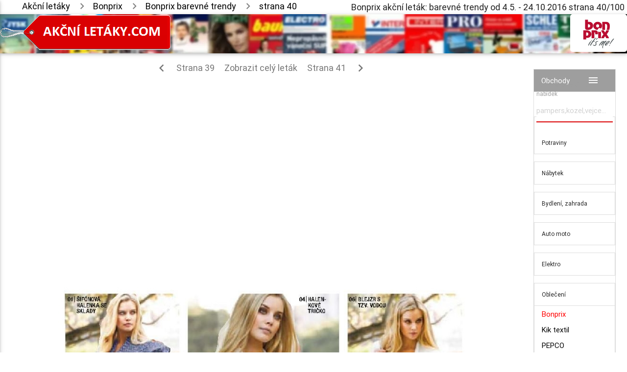

--- FILE ---
content_type: text/html; charset=UTF-8
request_url: https://www.akcniletaky.com/letak-bonprix-bonprix-barevne-trendy-55781strana40/
body_size: 5920
content:
<!DOCTYPE html>
<html lang="cs">
<head>
  <meta http-equiv="Content-Language" content="cs" />
  <meta http-equiv="Content-Type" content="text/html; charset=UTF-8"/>
  <meta http-equiv="Cache-control" content="public">
  <link rel="preload" href="/fonts/roboto/Roboto-Regular.woff2" as="font" crossorigin>
  <link rel="preload" href="/fonts/roboto/Roboto-Medium.woff2" as="font" crossorigin>
  <link rel="preload" href="/fonts/roboto/Roboto-Light.woff2" as="font" crossorigin>
  <link rel="preload" href="/fonts/icon.woff2" as="font" crossorigin>  

	<meta name="keywords" content="akční leták Bonprix">
  <meta name="viewport" content="width=device-width, minimum-scale=1,initial-scale=1, maximum-scale=2.0"/>
  <meta name="google-site-verification" content="FoRI82r_ksTfjc9Qlz8lm7ZdO_23m9o7CCAz0eqI3Pg" />
  <meta name="wedos-online" content="p5MiXI8tz2jrL60et0cU">
  <meta name="theme-color" content="#D80108">
  <meta name="author" content="akcniletaky.com">
  <meta name="robots" content="max-image-preview:large">
  <meta name="seznam-wmt" content="PgUiaDU8esC9eUGpI4yrDVWiKLo1kXJA" />
  
  <link rel="shortcut icon" href="/favicon.ico" type="image/x-icon">
  <link rel="icon" href="/favicon.ico" type="image/x-icon">
  <meta name="description" content="Navštivte akcniletaky.com. Aktuální akční leták a katalog Bonprix Stránky letáků zobrazujeme s přehlednými náhledy. V letácích a katalozích umíme fulltextově vyhledávat. Na email Vám zašleme upozornění na nový leták Bonprix.">
	<title>Bonprix leták od 4.5.2016  barevné trendy 40/100</title>

  <!-- CSS  -->
  <style>
  @font-face {
  font-family: 'Material Icons';
  font-style: normal;
  font-weight: 400;
  font-display: swap;
  src: local('Material Icons'), local('MaterialIcons-Regular'), url(/fonts/icon.woff2) format('woff2');

}

.material-icons {
  font-family: 'Material Icons';
  font-weight: normal;
  font-style: normal;
  font-size: 24px;
  line-height: 1;
  letter-spacing: normal;
  text-transform: none;
  display: inline-block;
  white-space: nowrap;
  word-wrap: normal;
  direction: ltr;
  -webkit-font-feature-settings: 'liga';
  -webkit-font-smoothing: antialiased;
}
  </style>
  <link href="/css/materialize.min.css" type="text/css" rel="stylesheet" media="screen,projection"/>
  <link href="/css/style.css?v=2" type="text/css" rel="stylesheet" media="screen,projection"/>

  <!--  Scripts-->
  <script data-ad-client="ca-pub-2601208755373021" async src="https://pagead2.googlesyndication.com/pagead/js/adsbygoogle.js"></script>  <script src="/js/jquery-2.1.1.min.js"></script>
  <script src="/js/materialize.min.js"></script>

  

  




<script>
    $(document).ready(function(){
$(".button-collapse").sideNav();
$('.carousel').carousel();
     
    });
</script>
<link rel="canonical" href="https://www.akcniletaky.com/letak-bonprix-bonprix-barevne-trendy-55781strana0/" /><script src="https://notify.getup.cz/widget.php?project=69354bf2b687c"></script>

<!-- Google tag (gtag.js) -->
<script async src="https://www.googletagmanager.com/gtag/js?id=G-N52G8WB9TY"></script>
<script>
  window.dataLayer = window.dataLayer || [];
  function gtag(){dataLayer.push(arguments);}
  gtag('js', new Date());

  gtag('config', 'G-N52G8WB9TY');
</script>

</head>
<body>
  
   <div class="page-poster letak-poster" itemscope itemtype="http://schema.org/SaleEvent">
    <meta itemprop="name" content="Bonprix barevné trendy">
    <meta itemprop="description" content="Bonprix barevné trendy od 4.5. 2016 o: halenka se sklady,
rukúza elqanlnivznku0élka
peniiky
flared
aiiny zn*ky
skvéi4ŕ kotn)inaca
38
lavina.
43.48
lina* maar* &nim
031 sand">
    <meta itemprop="image" content="https://www.akcniletaky.com/data/2016/55781/akcni-letak-bonprix-39.jpg">
    <meta itemprop="performer" content="Bonprix">
    <meta itemprop="organizer" content="Bonprix">
    <meta itemprop="eventStatus" content="https://schema.org/EventScheduled">

     <meta itemprop="url" content="https://www.akcniletaky.com/letak-bonprix-bonprix-barevne-trendy-55781strana0/">
    <meta itemprop="startDate" content="2016-05-04">
    <meta itemprop="endDate" content="2016-10-24">

    <span itemprop="location" itemscope itemtype="http://schema.org/ShoppingCenter">
        <meta itemprop="name" content="Bonprix">
        <meta itemprop="url" content="https://www.akcniletaky.com/bonprix-letak/">
        <meta itemprop="image" content="https://www.akcniletaky.com/images/obchody/37.png">
        <span itemprop="address" itemscope="" itemtype="http://schema.org/PostalAddress">
            <meta itemprop="name" content="CZ">
            <meta itemprop="addressCountry" content="CZ">
        </span>
        <span itemprop="aggregateRating" itemscope="" itemtype="http://schema.org/AggregateRating">
            <meta itemprop="ratingValue" content="97">
            <meta itemprop="bestRating" content="100">
            <meta itemprop="ratingCount" content="748">
        </span>
     </span>
   </div>  <nav class="hide-on-small-only drobek" ><div class="nav-wrapper drobek left"><div class="col s12 white black-text"><ol itemscope itemtype="http://schema.org/BreadcrumbList"><li class="breadcrumb" itemprop="itemListElement" itemscope itemtype="http://schema.org/ListItem"><a itemscope itemtype="https://schema.org/WebPage" itemprop="item" itemid="https://akcniletaky.com/" href="/" class="breadcrumb black-text" ><span itemprop="name">Akční letáky</span></a> <meta itemprop="position" content="1" /></li>
<li class="breadcrumb" itemprop="itemListElement" itemscope itemtype="http://schema.org/ListItem"><a itemscope itemtype="https://schema.org/WebPage" itemprop="item" itemid="https://akcniletaky.com/bonprix-letak/" href="/bonprix-letak/" class="breadcrumb black-text" ><span itemprop="name">Bonprix</span></a> <meta itemprop="position" content="2" /></li>
<li class="breadcrumb" itemprop="itemListElement" itemscope itemtype="http://schema.org/ListItem"><a itemscope itemtype="https://schema.org/WebPage" itemprop="item" itemid="https://akcniletaky.com/letak-bonprix-bonprix-barevne-trendy-55781strana0/" href="/letak-bonprix-bonprix-barevne-trendy-55781strana0/" class="breadcrumb black-text" ><span itemprop="name">Bonprix barevné trendy</span></a> <meta itemprop="position" content="3" /></li>
<a class="breadcrumb black-text"  >strana 40</a>
</div></div></ol></nav>  <h1 class="right hide-on-small-only">Bonprix akční leták:  barevné trendy od  4.5. -  24.10.2016 strana 40/100</h1>
  <div style="clear:both"></div>
  <nav class="headertop" role="navigation">
    <div class="nav-wrapper "><a id="logo-container" href="/" class="brand-logo"><img src="/images/logo.png" width="352" height="77"></a>           
    <a href="/bonprix-letak/" title="letáky Bonprix" class="right hide-on-small-only"><img itemprop="image" src="/images/obchody/37.png" alt="Bonprix" height="77px" style="border-radius: 5px;"/></a>      <ul id="nav-mobile" class="side-nav grey">
      <ul class="z-depth-0" ><li style="padding:5px;"><form action="/vyhledavani/"  method="GET">
        
        <div class="input-field" style="margin-top:10px;"><label for="qs">Vyhledávač akčních nabídek</label><input placeholder="pampers,kozel,vejce..."  type="text" autocomplete="off" value="" class="left white grey-text" name="q" id="qs" ></div></form></li></ul>
<ul class="collapsible z-depth-0" data-collapsible="expandable">
          <li>
            <div class="collapsible-header  polozkamenu z-depth-0">Potraviny</div>
            <div class="collapsible-body z-depth-0">
            <ul>
<a href="/albert-letak/"><li class="menuodkaz " >Albert</li></a>
<a href="/billa-letak/"><li class="menuodkaz " >BILLA</li></a>
<a href="/cba-letak/"><li class="menuodkaz " >CBA</li></a>
<a href="/coop-letak/"><li class="menuodkaz " >COOP</li></a>
<a href="/eso-market-letak/"><li class="menuodkaz " >ESO MARKET</li></a>
<a href="/evacz-letak/"><li class="menuodkaz " >EVA.cz</li></a>
<a href="/flop-letak/"><li class="menuodkaz " >FLOP</li></a>
<a href="/flop-top-letak/"><li class="menuodkaz " >FLOP TOP</li></a>
<a href="/globus-letak/"><li class="menuodkaz " >Globus</li></a>
<a href="/hruska-letak/"><li class="menuodkaz " >Hruška</li></a>
<a href="/kaufland-letak/"><li class="menuodkaz " >Kaufland</li></a>
<a href="/lidl-letak/"><li class="menuodkaz " >Lidl</li></a>
<a href="/makro-letak/"><li class="menuodkaz " >Makro</li></a>
<a href="/norma-letak/"><li class="menuodkaz " >Norma</li></a>
<a href="/penny-market-letak/"><li class="menuodkaz " >Penny Market</li></a>
<a href="/tesco-letak/"><li class="menuodkaz " >Tesco</li></a>
<a href="/zeman-maso---uzeniny-letak/"><li class="menuodkaz " >ZEMAN maso - uzeniny</li></a>
<a href="/zabka-letak/"><li class="menuodkaz " >Žabka</li></a>
</ul></div></li></ul>
<ul class="collapsible z-depth-0" data-collapsible="expandable">
          <li>
            <div class="collapsible-header  polozkamenu z-depth-0">Nábytek</div>
            <div class="collapsible-body z-depth-0">
            <ul>
<a href="/asko-letak/"><li class="menuodkaz " >ASKO</li></a>
<a href="/idea-nabytek-letak/"><li class="menuodkaz " >IDEA nábytek</li></a>
<a href="/ikea-letak/"><li class="menuodkaz " >IKEA</li></a>
<a href="/jamall-letak/"><li class="menuodkaz " >Jamall</li></a>
<a href="/jena-nabytek-letak/"><li class="menuodkaz " >Jena nábytek</li></a>
<a href="/jysk-letak/"><li class="menuodkaz " >Jysk</li></a>
<a href="/kika-nabytek-letak/"><li class="menuodkaz " >Kika nábytek</li></a>
<a href="/koupelny-ptacek-letak/"><li class="menuodkaz " >KOUPELNY Ptáček</li></a>
<a href="/mobelix-letak/"><li class="menuodkaz " >Möbelix</li></a>
<a href="/sconto-nabytek-letak/"><li class="menuodkaz " >Sconto nábytek</li></a>
<a href="/siko-koupelny-amp-kuchyne-letak/"><li class="menuodkaz " >Siko Koupelny &amp; Kuchyně</li></a>
<a href="/xxxlutz-letak/"><li class="menuodkaz " >XXXLutz</li></a>
</ul></div></li></ul>
<ul class="collapsible z-depth-0" data-collapsible="expandable">
          <li>
            <div class="collapsible-header  polozkamenu z-depth-0">Bydlení, zahrada</div>
            <div class="collapsible-body z-depth-0">
            <ul>
<a href="/bauhaus-letak/"><li class="menuodkaz " >BAUHAUS</li></a>
<a href="/baumax-letak/"><li class="menuodkaz " >bauMax</li></a>
<a href="/breno-koberce-letak/"><li class="menuodkaz " >Breno koberce</li></a>
<a href="/hornbach-letak/"><li class="menuodkaz " >Hornbach</li></a>
<a href="/mountfield-letak/"><li class="menuodkaz " >Mountfield</li></a>
<a href="/obi-letak/"><li class="menuodkaz " >OBI</li></a>
<a href="/uni-hobby-letak/"><li class="menuodkaz " >UNI HOBBY</li></a>
</ul></div></li></ul>
<ul class="collapsible z-depth-0" data-collapsible="expandable">
          <li>
            <div class="collapsible-header  polozkamenu z-depth-0">Auto moto</div>
            <div class="collapsible-body z-depth-0">
            <ul>
<a href="/auto-kelly-letak/"><li class="menuodkaz " >Auto Kelly</li></a>
</ul></div></li></ul>
<ul class="collapsible z-depth-0" data-collapsible="expandable">
          <li>
            <div class="collapsible-header  polozkamenu z-depth-0">Elektro</div>
            <div class="collapsible-body z-depth-0">
            <ul>
<a href="/datart-letak/"><li class="menuodkaz " >Datart</li></a>
<a href="/elektro-spacil-letak/"><li class="menuodkaz " >Elektro Spáčil</li></a>
<a href="/evacz-letak/"><li class="menuodkaz " >Eva.cz</li></a>
<a href="/expert-elektro-letak/"><li class="menuodkaz " >Expert elektro</li></a>
<a href="/planeo-letak/"><li class="menuodkaz " >Planeo</li></a>
<a href="/planeo-elektro-letak/"><li class="menuodkaz " >Planeo Elektro</li></a>
<a href="/tsbohemiacz-letak/"><li class="menuodkaz " >TSBOHEMIA.cz</li></a>
</ul></div></li></ul>
<ul class="collapsible z-depth-0" data-collapsible="expandable">
          <li>
            <div class="collapsible-header active polozkamenu z-depth-0">Oblečení</div>
            <div class="collapsible-body z-depth-0">
            <ul>
<a href="/bonprix-letak/"><li class="menuodkaz active" >Bonprix</li></a>
<a href="/kik-textil-letak/"><li class="menuodkaz " >Kik textil</li></a>
<a href="/pepco-letak/"><li class="menuodkaz " >PEPCO</li></a>
<a href="/takko-fashion-letak/"><li class="menuodkaz " >Takko Fashion</li></a>
<a href="/tchibo-letak/"><li class="menuodkaz " >Tchibo</li></a>
</ul></div></li></ul>
<ul class="collapsible z-depth-0" data-collapsible="expandable">
          <li>
            <div class="collapsible-header  polozkamenu z-depth-0">Obuv</div>
            <div class="collapsible-body z-depth-0">
            <ul>
<a href="/bata-letak/"><li class="menuodkaz " >Baťa</li></a>
<a href="/deichmann-letak/"><li class="menuodkaz " >DEICHMANN</li></a>
</ul></div></li></ul>
<ul class="collapsible z-depth-0" data-collapsible="expandable">
          <li>
            <div class="collapsible-header  polozkamenu z-depth-0">Sport</div>
            <div class="collapsible-body z-depth-0">
            <ul>
<a href="/a3-sport-letak/"><li class="menuodkaz " >A3 SPORT</li></a>
<a href="/alpine-pro-letak/"><li class="menuodkaz " >ALPINE PRO</li></a>
<a href="/decathlon-letak/"><li class="menuodkaz " >Decathlon</li></a>
<a href="/intersport-letak/"><li class="menuodkaz " >Intersport</li></a>
<a href="/sportisimo-letak/"><li class="menuodkaz " >Sportisimo</li></a>
</ul></div></li></ul>
<ul class="collapsible z-depth-0" data-collapsible="expandable">
          <li>
            <div class="collapsible-header  polozkamenu z-depth-0">Dětské zboží, hračky</div>
            <div class="collapsible-body z-depth-0">
            <ul>
<a href="/bambule-letak/"><li class="menuodkaz " >Bambule</li></a>
<a href="/dracik-letak/"><li class="menuodkaz " >Dráčik</li></a>
<a href="/pompo-letak/"><li class="menuodkaz " >Pompo</li></a>
<a href="/sparkys-letak/"><li class="menuodkaz " >Sparkys</li></a>
</ul></div></li></ul>
<ul class="collapsible z-depth-0" data-collapsible="expandable">
          <li>
            <div class="collapsible-header  polozkamenu z-depth-0">Drogerie a parfumerie</div>
            <div class="collapsible-body z-depth-0">
            <ul>
<a href="/barvy-a-laky-drogerie-letak/"><li class="menuodkaz " >Barvy a laky drogerie</li></a>
<a href="/dm-drogerie-letak/"><li class="menuodkaz " >dm drogerie</li></a>
<a href="/rossmann-drogerie-letak/"><li class="menuodkaz " >ROSSMANN drogerie</li></a>
<a href="/slak-drogerie-letak/"><li class="menuodkaz " >Šlak drogerie</li></a>
<a href="/teta-drogerie-letak/"><li class="menuodkaz " >Teta drogerie</li></a>
</ul></div></li></ul>
<ul class="collapsible z-depth-0" data-collapsible="expandable">
          <li>
            <div class="collapsible-header  polozkamenu z-depth-0">Lékárny</div>
            <div class="collapsible-body z-depth-0">
            <ul>
<a href="/benu-lekarna-letak/"><li class="menuodkaz " >BENU Lékárna</li></a>
<a href="/dr-max-letak/"><li class="menuodkaz " >Dr. Max</li></a>
</ul></div></li></ul>      </ul>
      <a href="#" data-activates="nav-mobile" class="button-collapse"><i class="material-icons">menu</i></a>
    </div>
  </nav>
  <div class="row" >
  <div class="container col m10 center " >
    <ul class="pagination center"> <li class="waves-effect"><a href="/letak-bonprix-bonprix-barevne-trendy-55781strana39/"><i class="material-icons left">chevron_left</i> Strana 39</a></li><li class="waves-effect"><a href="/letak-bonprix-bonprix-barevne-trendy-55781strana999/" target="_blank">Zobrazit celý leták</a></li><li class="waves-effect"><a href="/letak-bonprix-bonprix-barevne-trendy-55781strana41/">Strana 41<i class="material-icons right">chevron_right</i></a></li></ul><div style="min-height: 300px;"><script async src="https://pagead2.googlesyndication.com/pagead/js/adsbygoogle.js?client=ca-pub-2601208755373021"
     crossorigin="anonymous"></script>
<!-- ALupResp -->
<ins class="adsbygoogle"
     style="display:block"
     data-ad-client="ca-pub-2601208755373021"
     data-ad-slot="1579869005"
     data-ad-format="auto"
     data-full-width-responsive="true"></ins>
<script>
     (adsbygoogle = window.adsbygoogle || []).push({});
</script>&nbsp;</div>  <div class="stranky"><p>  <img itemprop="image" class="responsiveimg" width="995px" height="1407px" src="/data/2016/55781/akcni-letak-bonprix-39.jpg" /><div style="clear:both;margin-top:30px;"></div><div style="min-height: 300px;"><script async src="https://pagead2.googlesyndication.com/pagead/js/adsbygoogle.js?client=ca-pub-2601208755373021"
     crossorigin="anonymous"></script>
<!-- ALdownResp -->
<ins class="adsbygoogle"
     style="display:block"
     data-ad-client="ca-pub-2601208755373021"
     data-ad-slot="1782037222"
     data-ad-format="auto"
     data-full-width-responsive="true"></ins>
<script>
     (adsbygoogle = window.adsbygoogle || []).push({});
</script>&nbsp;</div><ul class="pagination"><li class="waves-effect"><a href="/letak-bonprix-bonprix-barevne-trendy-55781strana1/" title="Strana 1">1</a></li> <li class="waves-effect"><a href="/letak-bonprix-bonprix-barevne-trendy-55781strana2/" title="Strana 2">2</a></li> <li class="waves-effect"><a href="/letak-bonprix-bonprix-barevne-trendy-55781strana3/" title="Strana 3">3</a></li> <li class="waves-effect"><a href="/letak-bonprix-bonprix-barevne-trendy-55781strana4/" title="Strana 4">4</a></li> <li class="waves-effect"><a href="/letak-bonprix-bonprix-barevne-trendy-55781strana5/" title="Strana 5">5</a></li> <li class="waves-effect"><a href="/letak-bonprix-bonprix-barevne-trendy-55781strana6/" title="Strana 6">6</a></li> <li class="waves-effect"><a href="/letak-bonprix-bonprix-barevne-trendy-55781strana7/" title="Strana 7">7</a></li> <li class="waves-effect"><a href="/letak-bonprix-bonprix-barevne-trendy-55781strana8/" title="Strana 8">8</a></li> <li class="waves-effect"><a href="/letak-bonprix-bonprix-barevne-trendy-55781strana9/" title="Strana 9">9</a></li> <li class="waves-effect"><a href="/letak-bonprix-bonprix-barevne-trendy-55781strana10/" title="Strana 10">10</a></li> <li class="waves-effect"><a href="/letak-bonprix-bonprix-barevne-trendy-55781strana11/" title="Strana 11">11</a></li> <li class="waves-effect"><a href="/letak-bonprix-bonprix-barevne-trendy-55781strana12/" title="Strana 12">12</a></li> <li class="waves-effect"><a href="/letak-bonprix-bonprix-barevne-trendy-55781strana13/" title="Strana 13">13</a></li> <li class="waves-effect"><a href="/letak-bonprix-bonprix-barevne-trendy-55781strana14/" title="Strana 14">14</a></li> <li class="waves-effect"><a href="/letak-bonprix-bonprix-barevne-trendy-55781strana15/" title="Strana 15">15</a></li> <li class="waves-effect"><a href="/letak-bonprix-bonprix-barevne-trendy-55781strana16/" title="Strana 16">16</a></li> <li class="waves-effect"><a href="/letak-bonprix-bonprix-barevne-trendy-55781strana17/" title="Strana 17">17</a></li> <li class="waves-effect"><a href="/letak-bonprix-bonprix-barevne-trendy-55781strana18/" title="Strana 18">18</a></li> <li class="waves-effect"><a href="/letak-bonprix-bonprix-barevne-trendy-55781strana19/" title="Strana 19">19</a></li> <li class="waves-effect"><a href="/letak-bonprix-bonprix-barevne-trendy-55781strana20/" title="Strana 20">20</a></li> <li class="waves-effect"><a href="/letak-bonprix-bonprix-barevne-trendy-55781strana21/" title="Strana 21">21</a></li> <li class="waves-effect"><a href="/letak-bonprix-bonprix-barevne-trendy-55781strana22/" title="Strana 22">22</a></li> <li class="waves-effect"><a href="/letak-bonprix-bonprix-barevne-trendy-55781strana23/" title="Strana 23">23</a></li> <li class="waves-effect"><a href="/letak-bonprix-bonprix-barevne-trendy-55781strana24/" title="Strana 24">24</a></li> <li class="waves-effect"><a href="/letak-bonprix-bonprix-barevne-trendy-55781strana25/" title="Strana 25">25</a></li> <li class="waves-effect"><a href="/letak-bonprix-bonprix-barevne-trendy-55781strana26/" title="Strana 26">26</a></li> <li class="waves-effect"><a href="/letak-bonprix-bonprix-barevne-trendy-55781strana27/" title="Strana 27">27</a></li> <li class="waves-effect"><a href="/letak-bonprix-bonprix-barevne-trendy-55781strana28/" title="Strana 28">28</a></li> <li class="waves-effect"><a href="/letak-bonprix-bonprix-barevne-trendy-55781strana29/" title="Strana 29">29</a></li> <li class="waves-effect"><a href="/letak-bonprix-bonprix-barevne-trendy-55781strana30/" title="Strana 30">30</a></li> <li class="waves-effect"><a href="/letak-bonprix-bonprix-barevne-trendy-55781strana31/" title="Strana 31">31</a></li> <li class="waves-effect"><a href="/letak-bonprix-bonprix-barevne-trendy-55781strana32/" title="Strana 32">32</a></li> <li class="waves-effect"><a href="/letak-bonprix-bonprix-barevne-trendy-55781strana33/" title="Strana 33">33</a></li> <li class="waves-effect"><a href="/letak-bonprix-bonprix-barevne-trendy-55781strana34/" title="Strana 34">34</a></li> <li class="waves-effect"><a href="/letak-bonprix-bonprix-barevne-trendy-55781strana35/" title="Strana 35">35</a></li> <li class="waves-effect"><a href="/letak-bonprix-bonprix-barevne-trendy-55781strana36/" title="Strana 36">36</a></li> <li class="waves-effect"><a href="/letak-bonprix-bonprix-barevne-trendy-55781strana37/" title="Strana 37">37</a></li> <li class="waves-effect"><a href="/letak-bonprix-bonprix-barevne-trendy-55781strana38/" title="Strana 38">38</a></li> <li class="waves-effect"><a href="/letak-bonprix-bonprix-barevne-trendy-55781strana39/" title="Strana 39">39</a></li> <li class="active"><a href="">40</a></li><li class="waves-effect"><a href="/letak-bonprix-bonprix-barevne-trendy-55781strana41/" title="Strana 41">41</a></li> <li class="waves-effect"><a href="/letak-bonprix-bonprix-barevne-trendy-55781strana42/" title="Strana 42">42</a></li> <li class="waves-effect"><a href="/letak-bonprix-bonprix-barevne-trendy-55781strana43/" title="Strana 43">43</a></li> <li class="waves-effect"><a href="/letak-bonprix-bonprix-barevne-trendy-55781strana44/" title="Strana 44">44</a></li> <li class="waves-effect"><a href="/letak-bonprix-bonprix-barevne-trendy-55781strana45/" title="Strana 45">45</a></li> <li class="waves-effect"><a href="/letak-bonprix-bonprix-barevne-trendy-55781strana46/" title="Strana 46">46</a></li> <li class="waves-effect"><a href="/letak-bonprix-bonprix-barevne-trendy-55781strana47/" title="Strana 47">47</a></li> <li class="waves-effect"><a href="/letak-bonprix-bonprix-barevne-trendy-55781strana48/" title="Strana 48">48</a></li> <li class="waves-effect"><a href="/letak-bonprix-bonprix-barevne-trendy-55781strana49/" title="Strana 49">49</a></li> <li class="waves-effect"><a href="/letak-bonprix-bonprix-barevne-trendy-55781strana50/" title="Strana 50">50</a></li> <li class="waves-effect"><a href="/letak-bonprix-bonprix-barevne-trendy-55781strana51/" title="Strana 51">51</a></li> <li class="waves-effect"><a href="/letak-bonprix-bonprix-barevne-trendy-55781strana52/" title="Strana 52">52</a></li> <li class="waves-effect"><a href="/letak-bonprix-bonprix-barevne-trendy-55781strana53/" title="Strana 53">53</a></li> <li class="waves-effect"><a href="/letak-bonprix-bonprix-barevne-trendy-55781strana54/" title="Strana 54">54</a></li> <li class="waves-effect"><a href="/letak-bonprix-bonprix-barevne-trendy-55781strana55/" title="Strana 55">55</a></li> <li class="waves-effect"><a href="/letak-bonprix-bonprix-barevne-trendy-55781strana56/" title="Strana 56">56</a></li> <li class="waves-effect"><a href="/letak-bonprix-bonprix-barevne-trendy-55781strana57/" title="Strana 57">57</a></li> <li class="waves-effect"><a href="/letak-bonprix-bonprix-barevne-trendy-55781strana58/" title="Strana 58">58</a></li> <li class="waves-effect"><a href="/letak-bonprix-bonprix-barevne-trendy-55781strana59/" title="Strana 59">59</a></li> <li class="waves-effect"><a href="/letak-bonprix-bonprix-barevne-trendy-55781strana60/" title="Strana 60">60</a></li> <li class="waves-effect"><a href="/letak-bonprix-bonprix-barevne-trendy-55781strana61/" title="Strana 61">61</a></li> <li class="waves-effect"><a href="/letak-bonprix-bonprix-barevne-trendy-55781strana62/" title="Strana 62">62</a></li> <li class="waves-effect"><a href="/letak-bonprix-bonprix-barevne-trendy-55781strana63/" title="Strana 63">63</a></li> <li class="waves-effect"><a href="/letak-bonprix-bonprix-barevne-trendy-55781strana64/" title="Strana 64">64</a></li> <li class="waves-effect"><a href="/letak-bonprix-bonprix-barevne-trendy-55781strana65/" title="Strana 65">65</a></li> <li class="waves-effect"><a href="/letak-bonprix-bonprix-barevne-trendy-55781strana66/" title="Strana 66">66</a></li> <li class="waves-effect"><a href="/letak-bonprix-bonprix-barevne-trendy-55781strana67/" title="Strana 67">67</a></li> <li class="waves-effect"><a href="/letak-bonprix-bonprix-barevne-trendy-55781strana68/" title="Strana 68">68</a></li> <li class="waves-effect"><a href="/letak-bonprix-bonprix-barevne-trendy-55781strana69/" title="Strana 69">69</a></li> <li class="waves-effect"><a href="/letak-bonprix-bonprix-barevne-trendy-55781strana70/" title="Strana 70">70</a></li> <li class="waves-effect"><a href="/letak-bonprix-bonprix-barevne-trendy-55781strana71/" title="Strana 71">71</a></li> <li class="waves-effect"><a href="/letak-bonprix-bonprix-barevne-trendy-55781strana72/" title="Strana 72">72</a></li> <li class="waves-effect"><a href="/letak-bonprix-bonprix-barevne-trendy-55781strana73/" title="Strana 73">73</a></li> <li class="waves-effect"><a href="/letak-bonprix-bonprix-barevne-trendy-55781strana74/" title="Strana 74">74</a></li> <li class="waves-effect"><a href="/letak-bonprix-bonprix-barevne-trendy-55781strana75/" title="Strana 75">75</a></li> <li class="waves-effect"><a href="/letak-bonprix-bonprix-barevne-trendy-55781strana76/" title="Strana 76">76</a></li> <li class="waves-effect"><a href="/letak-bonprix-bonprix-barevne-trendy-55781strana77/" title="Strana 77">77</a></li> <li class="waves-effect"><a href="/letak-bonprix-bonprix-barevne-trendy-55781strana78/" title="Strana 78">78</a></li> <li class="waves-effect"><a href="/letak-bonprix-bonprix-barevne-trendy-55781strana79/" title="Strana 79">79</a></li> <li class="waves-effect"><a href="/letak-bonprix-bonprix-barevne-trendy-55781strana80/" title="Strana 80">80</a></li> <li class="waves-effect"><a href="/letak-bonprix-bonprix-barevne-trendy-55781strana81/" title="Strana 81">81</a></li> <li class="waves-effect"><a href="/letak-bonprix-bonprix-barevne-trendy-55781strana82/" title="Strana 82">82</a></li> <li class="waves-effect"><a href="/letak-bonprix-bonprix-barevne-trendy-55781strana83/" title="Strana 83">83</a></li> <li class="waves-effect"><a href="/letak-bonprix-bonprix-barevne-trendy-55781strana84/" title="Strana 84">84</a></li> <li class="waves-effect"><a href="/letak-bonprix-bonprix-barevne-trendy-55781strana85/" title="Strana 85">85</a></li> <li class="waves-effect"><a href="/letak-bonprix-bonprix-barevne-trendy-55781strana86/" title="Strana 86">86</a></li> <li class="waves-effect"><a href="/letak-bonprix-bonprix-barevne-trendy-55781strana87/" title="Strana 87">87</a></li> <li class="waves-effect"><a href="/letak-bonprix-bonprix-barevne-trendy-55781strana88/" title="Strana 88">88</a></li> <li class="waves-effect"><a href="/letak-bonprix-bonprix-barevne-trendy-55781strana89/" title="Strana 89">89</a></li> <li class="waves-effect"><a href="/letak-bonprix-bonprix-barevne-trendy-55781strana90/" title="Strana 90">90</a></li> <li class="waves-effect"><a href="/letak-bonprix-bonprix-barevne-trendy-55781strana91/" title="Strana 91">91</a></li> <li class="waves-effect"><a href="/letak-bonprix-bonprix-barevne-trendy-55781strana92/" title="Strana 92">92</a></li> <li class="waves-effect"><a href="/letak-bonprix-bonprix-barevne-trendy-55781strana93/" title="Strana 93">93</a></li> <li class="waves-effect"><a href="/letak-bonprix-bonprix-barevne-trendy-55781strana94/" title="Strana 94">94</a></li> <li class="waves-effect"><a href="/letak-bonprix-bonprix-barevne-trendy-55781strana95/" title="Strana 95">95</a></li> <li class="waves-effect"><a href="/letak-bonprix-bonprix-barevne-trendy-55781strana96/" title="Strana 96">96</a></li> <li class="waves-effect"><a href="/letak-bonprix-bonprix-barevne-trendy-55781strana97/" title="Strana 97">97</a></li> <li class="waves-effect"><a href="/letak-bonprix-bonprix-barevne-trendy-55781strana98/" title="Strana 98">98</a></li> <li class="waves-effect"><a href="/letak-bonprix-bonprix-barevne-trendy-55781strana99/" title="Strana 99">99</a></li> <li class="waves-effect"><a href="/letak-bonprix-bonprix-barevne-trendy-55781strana100/" title="Strana 100">100</a></li> </ul><div class="grey-text flow-text show-on-small">Objevte akční slevy v Bon prixu od 4.5.</div><br>  </p></div>o: halenka se sklady,
rukúza elqanlnivznku0élka
peniiky
flared
aiiny zn*ky
skvéi4ŕ kotn)inaca
38
lavina.
43.48
lina* maar* &nim
031 sandály, 649
m«lerni, cm
(arma2cm,
umělá kůže. vniľni stélka
kůže. 9«1rážkgsynleli9x
40.41,42
.355 a r
04' halenkové 479
trička s
krásnou,
,xae4cmaľa
viskáza 5% aálan,
vs*ka:
32,34. 40/42.44'%. 4&'50
'liraanidilá
spunliky
649 {c
zaujmo
kom0inawals
38ccz4ac,m
bavlna.
30.38, 42.44,4648
38.38. 42.44.4648.50. 52
'liroani
071 úze 749 kc
na uniľni nana-
38, 44.4648.50.52
979 833 ar
blejzr s tzv. 749 kč:
žansau a lze kq.nr.inaval
váüin zaujme
vzorem
ľg-37 ar
m 7 854 qr
  
  
  </div>
  <div class="col m2">


<div class="col s12 leftmenu hide-on-med-and-down">
<ul class="collapsible z-depth-0" data-collapsible="expandable">
          <li><div class="collapsible-header active grey white-text">Obchody<i class="material-icons right">menu</i></div>
              <div class="collapsible-body">
<ul class="z-depth-0" ><li style="padding:5px;"><form action="/vyhledavani/"  method="GET">
        
        <div class="input-field" style="margin-top:10px;"><label for="qs">Vyhledávač akčních nabídek</label><input placeholder="pampers,kozel,vejce..."  type="text" autocomplete="off" value="" class="left white grey-text" name="q" id="qs" ></div></form></li></ul>
<ul class="collapsible z-depth-0" data-collapsible="expandable">
          <li>
            <div class="collapsible-header  polozkamenu z-depth-0">Potraviny</div>
            <div class="collapsible-body z-depth-0">
            <ul>
<a href="/albert-letak/"><li class="menuodkaz " >Albert</li></a>
<a href="/billa-letak/"><li class="menuodkaz " >BILLA</li></a>
<a href="/cba-letak/"><li class="menuodkaz " >CBA</li></a>
<a href="/coop-letak/"><li class="menuodkaz " >COOP</li></a>
<a href="/eso-market-letak/"><li class="menuodkaz " >ESO MARKET</li></a>
<a href="/evacz-letak/"><li class="menuodkaz " >EVA.cz</li></a>
<a href="/flop-letak/"><li class="menuodkaz " >FLOP</li></a>
<a href="/flop-top-letak/"><li class="menuodkaz " >FLOP TOP</li></a>
<a href="/globus-letak/"><li class="menuodkaz " >Globus</li></a>
<a href="/hruska-letak/"><li class="menuodkaz " >Hruška</li></a>
<a href="/kaufland-letak/"><li class="menuodkaz " >Kaufland</li></a>
<a href="/lidl-letak/"><li class="menuodkaz " >Lidl</li></a>
<a href="/makro-letak/"><li class="menuodkaz " >Makro</li></a>
<a href="/norma-letak/"><li class="menuodkaz " >Norma</li></a>
<a href="/penny-market-letak/"><li class="menuodkaz " >Penny Market</li></a>
<a href="/tesco-letak/"><li class="menuodkaz " >Tesco</li></a>
<a href="/zeman-maso---uzeniny-letak/"><li class="menuodkaz " >ZEMAN maso - uzeniny</li></a>
<a href="/zabka-letak/"><li class="menuodkaz " >Žabka</li></a>
</ul></div></li></ul>
<ul class="collapsible z-depth-0" data-collapsible="expandable">
          <li>
            <div class="collapsible-header  polozkamenu z-depth-0">Nábytek</div>
            <div class="collapsible-body z-depth-0">
            <ul>
<a href="/asko-letak/"><li class="menuodkaz " >ASKO</li></a>
<a href="/idea-nabytek-letak/"><li class="menuodkaz " >IDEA nábytek</li></a>
<a href="/ikea-letak/"><li class="menuodkaz " >IKEA</li></a>
<a href="/jamall-letak/"><li class="menuodkaz " >Jamall</li></a>
<a href="/jena-nabytek-letak/"><li class="menuodkaz " >Jena nábytek</li></a>
<a href="/jysk-letak/"><li class="menuodkaz " >Jysk</li></a>
<a href="/kika-nabytek-letak/"><li class="menuodkaz " >Kika nábytek</li></a>
<a href="/koupelny-ptacek-letak/"><li class="menuodkaz " >KOUPELNY Ptáček</li></a>
<a href="/mobelix-letak/"><li class="menuodkaz " >Möbelix</li></a>
<a href="/sconto-nabytek-letak/"><li class="menuodkaz " >Sconto nábytek</li></a>
<a href="/siko-koupelny-amp-kuchyne-letak/"><li class="menuodkaz " >Siko Koupelny &amp; Kuchyně</li></a>
<a href="/xxxlutz-letak/"><li class="menuodkaz " >XXXLutz</li></a>
</ul></div></li></ul>
<ul class="collapsible z-depth-0" data-collapsible="expandable">
          <li>
            <div class="collapsible-header  polozkamenu z-depth-0">Bydlení, zahrada</div>
            <div class="collapsible-body z-depth-0">
            <ul>
<a href="/bauhaus-letak/"><li class="menuodkaz " >BAUHAUS</li></a>
<a href="/baumax-letak/"><li class="menuodkaz " >bauMax</li></a>
<a href="/breno-koberce-letak/"><li class="menuodkaz " >Breno koberce</li></a>
<a href="/hornbach-letak/"><li class="menuodkaz " >Hornbach</li></a>
<a href="/mountfield-letak/"><li class="menuodkaz " >Mountfield</li></a>
<a href="/obi-letak/"><li class="menuodkaz " >OBI</li></a>
<a href="/uni-hobby-letak/"><li class="menuodkaz " >UNI HOBBY</li></a>
</ul></div></li></ul>
<ul class="collapsible z-depth-0" data-collapsible="expandable">
          <li>
            <div class="collapsible-header  polozkamenu z-depth-0">Auto moto</div>
            <div class="collapsible-body z-depth-0">
            <ul>
<a href="/auto-kelly-letak/"><li class="menuodkaz " >Auto Kelly</li></a>
</ul></div></li></ul>
<ul class="collapsible z-depth-0" data-collapsible="expandable">
          <li>
            <div class="collapsible-header  polozkamenu z-depth-0">Elektro</div>
            <div class="collapsible-body z-depth-0">
            <ul>
<a href="/datart-letak/"><li class="menuodkaz " >Datart</li></a>
<a href="/elektro-spacil-letak/"><li class="menuodkaz " >Elektro Spáčil</li></a>
<a href="/evacz-letak/"><li class="menuodkaz " >Eva.cz</li></a>
<a href="/expert-elektro-letak/"><li class="menuodkaz " >Expert elektro</li></a>
<a href="/planeo-letak/"><li class="menuodkaz " >Planeo</li></a>
<a href="/planeo-elektro-letak/"><li class="menuodkaz " >Planeo Elektro</li></a>
<a href="/tsbohemiacz-letak/"><li class="menuodkaz " >TSBOHEMIA.cz</li></a>
</ul></div></li></ul>
<ul class="collapsible z-depth-0" data-collapsible="expandable">
          <li>
            <div class="collapsible-header active polozkamenu z-depth-0">Oblečení</div>
            <div class="collapsible-body z-depth-0">
            <ul>
<a href="/bonprix-letak/"><li class="menuodkaz active" >Bonprix</li></a>
<a href="/kik-textil-letak/"><li class="menuodkaz " >Kik textil</li></a>
<a href="/pepco-letak/"><li class="menuodkaz " >PEPCO</li></a>
<a href="/takko-fashion-letak/"><li class="menuodkaz " >Takko Fashion</li></a>
<a href="/tchibo-letak/"><li class="menuodkaz " >Tchibo</li></a>
</ul></div></li></ul>
<ul class="collapsible z-depth-0" data-collapsible="expandable">
          <li>
            <div class="collapsible-header  polozkamenu z-depth-0">Obuv</div>
            <div class="collapsible-body z-depth-0">
            <ul>
<a href="/bata-letak/"><li class="menuodkaz " >Baťa</li></a>
<a href="/deichmann-letak/"><li class="menuodkaz " >DEICHMANN</li></a>
</ul></div></li></ul>
<ul class="collapsible z-depth-0" data-collapsible="expandable">
          <li>
            <div class="collapsible-header  polozkamenu z-depth-0">Sport</div>
            <div class="collapsible-body z-depth-0">
            <ul>
<a href="/a3-sport-letak/"><li class="menuodkaz " >A3 SPORT</li></a>
<a href="/alpine-pro-letak/"><li class="menuodkaz " >ALPINE PRO</li></a>
<a href="/decathlon-letak/"><li class="menuodkaz " >Decathlon</li></a>
<a href="/intersport-letak/"><li class="menuodkaz " >Intersport</li></a>
<a href="/sportisimo-letak/"><li class="menuodkaz " >Sportisimo</li></a>
</ul></div></li></ul>
<ul class="collapsible z-depth-0" data-collapsible="expandable">
          <li>
            <div class="collapsible-header  polozkamenu z-depth-0">Dětské zboží, hračky</div>
            <div class="collapsible-body z-depth-0">
            <ul>
<a href="/bambule-letak/"><li class="menuodkaz " >Bambule</li></a>
<a href="/dracik-letak/"><li class="menuodkaz " >Dráčik</li></a>
<a href="/pompo-letak/"><li class="menuodkaz " >Pompo</li></a>
<a href="/sparkys-letak/"><li class="menuodkaz " >Sparkys</li></a>
</ul></div></li></ul>
<ul class="collapsible z-depth-0" data-collapsible="expandable">
          <li>
            <div class="collapsible-header  polozkamenu z-depth-0">Drogerie a parfumerie</div>
            <div class="collapsible-body z-depth-0">
            <ul>
<a href="/barvy-a-laky-drogerie-letak/"><li class="menuodkaz " >Barvy a laky drogerie</li></a>
<a href="/dm-drogerie-letak/"><li class="menuodkaz " >dm drogerie</li></a>
<a href="/rossmann-drogerie-letak/"><li class="menuodkaz " >ROSSMANN drogerie</li></a>
<a href="/slak-drogerie-letak/"><li class="menuodkaz " >Šlak drogerie</li></a>
<a href="/teta-drogerie-letak/"><li class="menuodkaz " >Teta drogerie</li></a>
</ul></div></li></ul>
<ul class="collapsible z-depth-0" data-collapsible="expandable">
          <li>
            <div class="collapsible-header  polozkamenu z-depth-0">Lékárny</div>
            <div class="collapsible-body z-depth-0">
            <ul>
<a href="/benu-lekarna-letak/"><li class="menuodkaz " >BENU Lékárna</li></a>
<a href="/dr-max-letak/"><li class="menuodkaz " >Dr. Max</li></a>
</ul></div></li></ul></div></div></div></ul>  </div>
  </div>
  <footer class="page-footer orange">
    <div class="footer-copyright">
      <div class="container">
      © 2026 <a class="orange-text text-lighten-3" href="/">www.akcniletaky.com</a> <a class="orange-text text-lighten-3" style="margin-left:20px;" href="/zasady-ochrany-osobnich-udaju/">Zásady ochrany osobních údajů</a> <a class="orange-text text-lighten-3" style="margin-left:20px;" href="/kontakt/">Kontakt</a>
      </div>
    </div>
  </footer><br><br>

  </body>
</html>

--- FILE ---
content_type: text/html; charset=utf-8
request_url: https://www.google.com/recaptcha/api2/aframe
body_size: 266
content:
<!DOCTYPE HTML><html><head><meta http-equiv="content-type" content="text/html; charset=UTF-8"></head><body><script nonce="f4suE4X1FevO8TXhENNTig">/** Anti-fraud and anti-abuse applications only. See google.com/recaptcha */ try{var clients={'sodar':'https://pagead2.googlesyndication.com/pagead/sodar?'};window.addEventListener("message",function(a){try{if(a.source===window.parent){var b=JSON.parse(a.data);var c=clients[b['id']];if(c){var d=document.createElement('img');d.src=c+b['params']+'&rc='+(localStorage.getItem("rc::a")?sessionStorage.getItem("rc::b"):"");window.document.body.appendChild(d);sessionStorage.setItem("rc::e",parseInt(sessionStorage.getItem("rc::e")||0)+1);localStorage.setItem("rc::h",'1767334824789');}}}catch(b){}});window.parent.postMessage("_grecaptcha_ready", "*");}catch(b){}</script></body></html>

--- FILE ---
content_type: text/css
request_url: https://www.akcniletaky.com/css/style.css?v=2
body_size: 825
content:
/* Custom Stylesheet */
/**
 * Use this file to override Materialize files so you can update
 * the core Materialize files in the future
 *
 * Made By MaterializeCSS.com
 */
html, body {max-width: 100%; overflow-x: hidden;}
.icon-block {
  padding: 0 15px;
}
.icon-block .material-icons {
	font-size: inherit;
  font-display: swap;
}
h1 {font-size:1.2rem; margin:5px;}
h2 {font-size:1.5rem; margin:5px;}
.headertop {    background: url('/images/logo-bg.webp') no-repeat; height:80px; }
.drobek {line-height:1em;background-color:white;height: 2em; margin:5px; display:inline;}
.drobek li {display:inline;}
.drobek ol {margin:0px;}
.breadcrumb:before {color:grey;}
.nahled {position:relative;padding-top:5px; margin-top:15px; overflow:hidden;text-align:center;height:330px;}
.nahledarchiv {position:relative;padding-top:5px;margin-top:15px;overflow:hidden;text-align:center;width:180px;height:250px;}
.nahled img {margin-top:2px; overflow:hidden;}

.popisnahledu { position: absolute;  bottom: 2px; height: 50px;  background: rgba(255, 255, 255, 0.8); color: #000; width:100%;}
.popisnahleduarchiv { position: absolute; left: 20px; right:20px; bottom: 2px; height: 50px; width:100%; background: rgba(255, 255, 255, 0.8); color: #000; }

.popisnahledu a {color:black !important;font-size:small; text-decoration:none;} 
.popisnahleduarchiv a {color:black !important;font-size:small; text-decoration:none;} 
.polozkamenu {font-size:0.8em;}
.menuodkaz{color:black;padding-left:15px;padding-top:4px;padding-bottom:4px; margin-top:2px;margin-bottom:2px;}
.menuodkaz:hover{background:#9E9E9E;}

.menuodkaz.active{color:red;}

.exp {width:86%;padding:2px; float:left;display:inline; 
   background-image: url('/images/novy-letak.png');
   background-repeat: no-repeat;
   background-position: right 200px; 
 }
 .pagination li.active{background:#ddd;color:white;}
 //.odsadit {text-align:left !important;}
.pagination li a{color:#777;}
.sponsored {color:#aaa;display:block;text-align:center;}
.modal{width: 75%;}

.input-field {margin-top:0px; height:1.5rem;}
   .input-field input[type=text] {
     border-bottom: 1px solid #DA0002;
     box-shadow: 0 1px 0 0 #DA0002;
   }

.responsiveimg{    max-width: 80%;height: auto;}

@media only screen and (max-width: 600px) {
.nahled {height:220px;}   
.responsiveimg{    max-width: 100%;height: auto;}
}



--- FILE ---
content_type: application/javascript
request_url: https://notify.getup.cz/widget.php?project=69354bf2b687c
body_size: 7276
content:
/**
 * Notify Widget
 * Handles subscription request and UI for Notify project.
 * Refactored into PHP wrapper for modularity.
 */
(function () {
// --- Config ---
const SCRIPT_URL = document.currentScript.src;
const SERVER_URL = SCRIPT_URL.substring(0, SCRIPT_URL.lastIndexOf('/')); // e.g. https://notify.getup.cz
const urlParams = new URL(SCRIPT_URL).searchParams;
const PROJECT_ID = urlParams.get('project') || urlParams.get('id');
const API_URL = SERVER_URL + '/api.php';
const SW_PATH = '/sw.js'; // Should be at root of the implementing site ideally, or we guide user

if (!PROJECT_ID) {
    console.error('Notify Widget: Missing project ID.');
    return;
}

// --- State ---
let config = null;
let userSubscription = null;
let vapidPublicKey = null;


function urlBase64ToUint8Array(base64String) {
    const padding = '='.repeat((4 - base64String.length % 4) % 4);
    const base64 = (base64String + padding)
        .replace(/\-/g, '+')
        .replace(/_/g, '/');
    const rawData = window.atob(base64);
    const outputArray = new Uint8Array(rawData.length);
    for (let i = 0; i < rawData.length; ++i) {
        outputArray[i] = rawData.charCodeAt(i);
    }
    return outputArray;
}

function areBuffersEqual(buf1, buf2) {
    if (buf1.byteLength !== buf2.byteLength) return false;
    const dv1 = new Int8Array(buf1);
    const dv2 = new Int8Array(buf2);
    for (let i = 0; i < buf1.byteLength; i++) {
        if (dv1[i] !== dv2[i]) return false;
    }
    return true;
}

async function subscribeUser(shadowRoot, forceDefault = false) {
    if (!vapidPublicKey) {
        console.error('Notify: VAPID key not available');
        if (!forceDefault) alert('Chyba konfigurace (VAPID klíč)');
        return false;
    }

    if (!('serviceWorker' in navigator) || !('PushManager' in window)) {
        console.error('Notify: Push Messaging not supported');
        if (!forceDefault) alert('Váš prohlížeč nepodporuje notifikace.');
        return false;
    }

    try {
        // Register SW logic
        const swRegistration = await navigator.serviceWorker.register('/sw.js');

        let permission = Notification.permission;
        if (permission !== 'granted') {
            permission = await Notification.requestPermission();
        }

        if (permission !== 'granted') {
            if (!forceDefault) alert('Notifikace byly zamítnuty.');
            return false;
        }

        const applicationServerKey = urlBase64ToUint8Array(vapidPublicKey);
        const subscription = await swRegistration.pushManager.subscribe({
            userVisibleOnly: true,
            applicationServerKey: applicationServerKey
        });

        // Sync with server
        return await syncSubscription(subscription, shadowRoot, forceDefault);

    } catch (err) {
        console.error('Notify: Failed to subscribe', err);
        return false;
    }
}

async function syncSubscription(subscription, shadowRoot, forceDefault = false) {
    // Send to Server
    const keys = subscription.toJSON().keys;
    const endpoint = subscription.endpoint;

    // Collect groups
    const selectedGroups = [];

    if (forceDefault) {
        selectedGroups.push('default');
    } else {
        // Use shadowRoot to find inputs if passed, otherwise document (but inputs are in shadow!)
        const root = shadowRoot || document;
        root.querySelectorAll('.notify-group-check:checked').forEach(cb => {
            selectedGroups.push(cb.value);
        });

        // Fallback: if no UI, maybe use config defaults? 
        // Logic from widget.js: 
        if (selectedGroups.length === 0 && config && config.groups) {
            config.groups.forEach(g => selectedGroups.push(g.id));
        }
    }

    const subData = {
        project_id: PROJECT_ID,
        endpoint: endpoint,
        keys: keys,
        url: window.location.href,
        device: navigator.platform, // simple UA check
        browser: navigator.userAgent,
        groups: selectedGroups
    };

    const formData = new FormData();
    formData.append('action', 'subscribe');
    for (const k in subData) {
        if (typeof subData[k] === 'object') {
            if (k === 'groups') {
                subData[k].forEach(val => formData.append('groups[]', val));
                continue;
            }
            if (k === 'keys') {
                for (const keyKey in subData[k]) {
                    formData.append(`keys[${keyKey}]`, subData[k][keyKey]);
                }
                continue;
            }
        }
        formData.append(k, subData[k]);
    }

    try {
        const response = await fetch(API_URL, {
            method: 'POST',
            body: formData
        });
        const resData = await response.json();

        if (resData.success) {
            return true;
        } else {
            console.error('Notify: Server subscribe error', resData.message);
            return false;
        }
    } catch (e) {
        console.error("Sync failed", e);
        return false;
    }
}

    function renderWidget() {
        const widgetConfig = config.config || {};
        const position = widgetConfig.position || 'bottom-right';
        const radius = widgetConfig.widget_radius || 12;
        const btnRadius = widgetConfig.btn_radius || 6;
        const zIndex = 2147483647; // Max Safe Integer for z-index

        // Host Element (Shadow Host)
        let host = document.getElementById('notify-widget-host');
        if (host) host.remove(); // Clean up if exists

        host = document.createElement('div');
        host.id = 'notify-widget-host';
        document.body.appendChild(host);

        // Attach Shadow DOM
        const shadow = host.attachShadow({ mode: 'open' });

        // Internal Styles
        const style = document.createElement('style');
        style.textContent = `
            :host {
                position: fixed;
                z-index: ${zIndex};
                font-family: 'Inter', -apple-system, BlinkMacSystemFont, "Segoe UI", Roboto, Oxygen, Ubuntu, Cantarell, "Open Sans", "Helvetica Neue", sans-serif;
                line-height: 1.5;
                display: block;
                opacity: 0;
                /* Start hidden */
                visibility: hidden;
                background: transparent;
                /* Position Defaults */
                bottom: auto; top: auto; left: auto; right: auto;
            }
            :host(.visible) {
                opacity: 1;
                visibility: visible;
            }

            /* Animations */
            @keyframes fadeIn { from { opacity: 0; } to { opacity: 1; } }
            @keyframes slideUp { from { opacity: 0; transform: translateY(20px); } to { opacity: 1; transform: translateY(0); } }
            @keyframes zoomIn { from { opacity: 0; transform: scale(0.9); } to { opacity: 1; transform: scale(1); } }
            @keyframes bounce { 
                0% { opacity: 0; transform: scale(0.3); } 
                50% { opacity: 1; transform: scale(1.05); } 
                70% { transform: scale(0.95); } 
                100% { transform: scale(1); } 
            }
            @keyframes rotate { 
                from { opacity: 0; transform: rotate(-540deg) scale(0.1); } 
                to { opacity: 1; transform: rotate(0) scale(1); } 
            }

            /* Apply Animation Classes */
            :host(.anim-fadeIn) .container { animation: fadeIn 0.4s ease-out forwards; }
            :host(.anim-slideUp) .container { animation: slideUp 0.4s ease-out forwards; }
            :host(.anim-zoomIn) .container { animation: zoomIn 0.3s ease-out forwards; }
            :host(.anim-bounce) .container { animation: bounce 0.5s cubic-bezier(0.175, 0.885, 0.32, 1.275) forwards; }
            :host(.anim-rotate) .container { animation: rotate 1s ease-out forwards; }

            /* Reset */
            * {
                box-sizing: border-box;
                margin: 0;
                padding: 0;
            }
            .container {
                background-color: ${widgetConfig.bg_color || '#ffffff'};
                box-shadow: 0 8px 32px rgba(0, 0, 0, 0.12), 0 2px 8px rgba(0, 0, 0, 0.08); /* Premium shadow */
                border-radius: ${radius}px;
                overflow: hidden;
                width: 400px; /* Increased from 340px */
                max-width: 90vw;
                border: 1px solid rgba(0,0,0,0.04);
            }
            .header {
                padding: 12px 20px 8px 20px; /* Reduced padding */
                border-bottom: 1px solid rgba(0,0,0,0.06);
                display: flex;
                flex-direction: column;
                align-items: center;
                text-align: center;
                gap: 8px; /* Reduced gap */
                background-color: ${widgetConfig.bg_color || '#ffffff'};
                position: relative;
            }
            .header img {
                width: 168px;
                height: 80px; /* Reduced height constraint if logo is wide, or keep contain */
                /* Actually user said "too much space around logo". 
                   If the logo image itself has whitespace, object-fit: contain with height 168px will show it.
                   If I reduce the height constraint but keep width, it might help if the aspect ratio allows.
                   Lets keep width 168px and reduce height to auto or explicit smaller height if mostly horizontal.
                   The uploaded image shows a horizontal logo "MIGRO". It is wide.
                   Forcing height 168px for a wide logo creates huge empty space above/below.
                   Let's change height to 'auto' or a reasonable max-height.
                */
                max-height: 100px; /* Limit height to avoid whitespace for wide logos */
                object-fit: contain;
                display: block;
                margin: 0 auto;
            }
            .header span {
                font-weight: 600;
                font-size: 18px;
                color: ${widgetConfig.text_color || '#111827'};
                letter-spacing: -0.01em;
                width: 100%;
            }
            .close-btn {
                position: absolute;
                top: 8px; /* Adjusted top */
                right: 8px; /* Adjusted right */
                background: transparent;
                border: none;
                cursor: pointer;
                color: #9CA3AF;
                padding: 4px;
                border-radius: 4px;
                display: flex;
                align-items: center;
                justify-content: center;
                transition: background-color 0.2s, color 0.2s;
            }
            .close-btn:hover {
                background-color: rgba(0,0,0,0.05);
                color: #4B5563;
            }
            .close-btn svg {
                width: 24px;
                height: 24px;
                stroke-width: 2;
            }
            
            /* Info Icon */
            .info-icon {
                position: absolute;
                top: 8px;
                left: 8px;
                color: #9CA3AF; /* Grey */
                cursor: help;
                padding: 4px;
                border-radius: 4px;
                display: flex;
                align-items: center;
                justify-content: center;
                transition: color 0.2s;
                z-index: 10;
            }
            .info-icon:hover {
                color: #6B7280;
                background-color: rgba(0,0,0,0.05);
            }
            .info-icon svg {
                width: 20px;
                height: 20px;
                stroke-width: 2;
            }
            
            /* Tooltip */
            .tooltip {
                position: absolute;
                top: 100%;
                left: 0;
                margin-top: 8px;
                width: 200px;
                background-color: #1F2937; /* Dark tooltip */
                color: #F9FAFB;
                font-size: 12px;
                padding: 8px 12px;
                border-radius: 6px;
                box-shadow: 0 4px 6px rgba(0,0,0,0.1);
                opacity: 0;
                visibility: hidden;
                transform: translateY(-5px) scale(0.95);
                transition: all 0.2s cubic-bezier(0.4, 0, 0.2, 1);
                pointer-events: none;
                z-index: 20;
                text-align: left;
                font-weight: 400;
                line-height: 1.4;
            }
            .tooltip::before {
                content: '';
                position: absolute;
                top: -4px;
                left: 10px;
                width: 8px;
                height: 8px;
                background-color: #1F2937;
                transform: rotate(45deg);
            }
            .info-icon:hover .tooltip {
                opacity: 1;
                visibility: visible;
                transform: translateY(0) scale(1);
            }

            .body {
                padding: 24px;
            }
            .text-content {
                margin-bottom: 24px;
                font-size: 15px;
                color: #374151;
                line-height: 1.6;
            }
            .groups {
                margin-bottom: 24px;
                display: flex;
                flex-direction: column;
                gap: 8px;
            }
            .groups-title {
                font-size: 13px;
                font-weight: 600;
                text-transform: uppercase;
                letter-spacing: 0.05em;
                color: #6B7280;
                margin-bottom: 4px;
            }
            .group-item {
                display: flex;
                align-items: center;
            }
            .group-label {
                display: flex;
                align-items: center;
                font-size: 14px;
                cursor: pointer;
                color: #4B5563;
                width: 100%;
                padding: 4px 0;
                transition: color 0.2s;
            }
            .group-label:hover {
                color: #111827;
            }
            .group-input {
                appearance: none;
                -webkit-appearance: none;
                width: 20px;
                height: 20px;
                border: 2px solid #D1D5DB;
                border-radius: 4px;
                margin-right: 12px;
                position: relative;
                cursor: pointer;
                transition: all 0.2s ease;
                background-color: #fff;
            }
            .group-input:checked {
                background-color: ${widgetConfig.btn_bg_color || '#0d6efd'};
                border-color: ${widgetConfig.btn_bg_color || '#0d6efd'};
            }
            .group-input:checked::after {
                content: '';
                position: absolute;
                left: 6px;
                top: 2px;
                width: 5px;
                height: 10px;
                border: solid white;
                border-width: 0 2px 2px 0;
                transform: rotate(45deg);
            }
            .subscribe-btn {
                width: 100%;
                padding: 14px;
                background-color: ${widgetConfig.btn_bg_color || '#0d6efd'};
                color: ${widgetConfig.btn_text_color || '#ffffff'};
                border: none;
                border-radius: ${btnRadius}px;
                font-weight: 600;
                cursor: pointer;
                font-size: 16px;
                transition: all 0.2s ease;
                box-shadow: 0 1px 2px rgba(0,0,0,0.05);
            }
            .subscribe-btn:hover {
                filter: brightness(110%);
                transform: translateY(-1px);
                box-shadow: 0 4px 6px rgba(0,0,0,0.1);
            }
            .subscribe-btn:active {
                transform: translateY(0);
                box-shadow: 0 1px 2px rgba(0,0,0,0.05);
            }
            .subscribe-btn:disabled {
                opacity: 0.7;
                cursor: wait;
                transform: none;
            }
        `;
        shadow.appendChild(style);

        // Host Positioning
        const spacing = '24px'; // More breathing room
        if (position === 'bottom-right') { host.style.bottom = spacing; host.style.right = spacing; }
        else if (position === 'bottom-left') { host.style.bottom = spacing; host.style.left = spacing; }
        else if (position === 'top-right') { host.style.top = spacing; host.style.right = spacing; }
        else if (position === 'top-left') { host.style.top = spacing; host.style.left = spacing; }
        else if (position === 'center') {
            host.style.top = '50%'; host.style.left = '50%';
            host.style.transform = 'translate(-50%, -50%)';
        }

        // Apply Animation Class to Host
        const anim = widgetConfig.animation || 'none';
        if (anim !== 'none') {
            host.classList.add('anim-' + anim);
        }

        // HTML Structure
        const containerInfo = document.createElement('div');
        containerInfo.className = 'container';

        let html = '';

        // Header
        if (widgetConfig.logo || !widgetConfig.hide_name) {
            html += `<div class="header">`;
            if (widgetConfig.logo) {
                html += `<img src="${widgetConfig.logo}" alt="Logo">`;
            }
            if (!widgetConfig.hide_name) {
                html += `<span>${config.name}</span>`;
            }
            // Info Icon (Left)
            html += `<div class="info-icon">
                <svg xmlns="http://www.w3.org/2000/svg" fill="none" viewBox="0 0 24 24" stroke="currentColor">
                  <path stroke-linecap="round" stroke-linejoin="round" d="M13 16h-1v-4h-1m1-4h.01M21 12a9 9 0 11-18 0 9 9 0 0118 0z" />
                </svg>
                <div class="tooltip">Tento widget slouží k přihlášení k odběru webových notifikací. Odběr můžete kdykoliv zrušit v nastavení prohlížeče.</div>
            </div>`;

            // SVG Close Icon
            html += `<button class="close-btn" id="close" aria-label="Zavřít">
                <svg xmlns="http://www.w3.org/2000/svg" fill="none" viewBox="0 0 24 24" stroke="currentColor">
                  <path stroke-linecap="round" stroke-linejoin="round" d="M6 18L18 6M6 6l12 12" />
                </svg>
            </button></div>`;
        }

        // Body
        html += `<div class="body">`;
        if (widgetConfig.text) {
            html += `<div class="text-content">${widgetConfig.text}</div>`;
        } else {
            html += `<div class="text-content">Chcete dostávat novinky a akční nabídky přímo do prohlížeče?</div>`;
        }

        // Groups
        if (config.groups && config.groups.length > 0) {
            html += `<div class="groups">`;
            if (widgetConfig.groups_title) {
                html += `<div class="groups-title">${widgetConfig.groups_title}</div>`;
            }
            config.groups.forEach(g => {
                // Default checked, can be overridden by specific logic if we wanted, 
                // but "implicitně zvolené" implies we start true.
                let checked = 'checked';

                // Keep auto-assign logic just in case it's meant to ENFORCE it even if we default to true?
                // Or maybe the user meant "if no auto-assign, default to true"?
                // Let's just set checked='checked' which makes it default true.
                // If auto-assign was strict, we might need to check. 
                // Given the request, "implicitně zvolené" is the priority.

                html += `
                   <div class="group-item">
                       <label class="group-label">
                           <input type="checkbox" class="group-input notify-group-check" value="${g.id}" ${checked}>
                           ${g.label}
                       </label>
                   </div>
                `;
            });
            html += `</div>`;
        }

        // Button
        html += `<button class="subscribe-btn" id="subscribe">${widgetConfig.btn_text || 'Odebírat novinky'}</button>`;
        html += `</div>`; // End body

        containerInfo.innerHTML = html;
        shadow.appendChild(containerInfo);

        // Animation In
        requestAnimationFrame(() => {
            host.classList.add('visible');
        });

        // Event Listeners (Use shadow.querySelector)
        const closeBtn = shadow.getElementById('close');
        if (closeBtn) {
            closeBtn.addEventListener('click', () => {
                host.classList.remove('visible');
                setTimeout(() => host.remove(), 400); // Wait for potential exit animation? For now just fade out via css transition on host
                localStorage.setItem('notify_closed_' + PROJECT_ID, Date.now());
            });
        }

        shadow.getElementById('subscribe').addEventListener('click', async () => {
            const btn = shadow.getElementById('subscribe');
            const originalText = btn.innerText;
            btn.innerText = 'Moment...';
            btn.disabled = true;

            const success = await subscribeUser(shadow); // Pass shadow root to find inputs/elements if needed

            if (success) {
                btn.innerText = 'Hotovo ✓';
                setTimeout(() => {
                    host.classList.remove('visible');
                    setTimeout(() => host.remove(), 400);
                }, 1500);
            } else {
                btn.innerText = originalText;
                btn.disabled = false;
            }
        });
    }

async function init() {
    try {
        // 1. Get Config
        const configRes = await fetch(`${API_URL}?action=get_widget_config&project_id=${PROJECT_ID}`);
        const configData = await configRes.json();

        if (!configData.success) {
            console.error('Notify Widget: Failed to load config', configData.message);
            return;
        }

        config = configData.data;

        // 1.5 Check Reopen Delay
        const widgetConfig = config.config || {};
        if (widgetConfig.reopen_delay) {
            const closedAt = localStorage.getItem('notify_closed_' + PROJECT_ID);
            if (closedAt) {
                const hours = parseFloat(widgetConfig.reopen_delay);
                const elapsed = (Date.now() - parseInt(closedAt)) / (1000 * 60 * 60);
                if (elapsed < hours) {
                    console.log(`Notify Widget: Hidden due to reopen delay (${elapsed.toFixed(2)} / ${hours} h).`);
                    return;
                }
            }
        }

        // 1.6 Check Page Views
        if (widgetConfig.page_view_delay && parseInt(widgetConfig.page_view_delay) > 0) {
            let views = parseInt(localStorage.getItem('notify_page_views_' + PROJECT_ID) || '0');
            views++;
            localStorage.setItem('notify_page_views_' + PROJECT_ID, views);

            const delay = parseInt(widgetConfig.page_view_delay);
            // Config '2' means "Show after 2 pages", i.e. on the 3rd page.
            if (views <= delay) {
                console.log(`Notify Widget: Hidden due to page view delay (${views} <= ${delay}).`);
                return;
            }
        } else {
            // Optional: Track views anyway? No need if feature disabled.
        }

        // 2. Get VAPID Key
        const keyRes = await fetch(`${API_URL}?action=get_vapid_public_key`);
        const keyData = await keyRes.json();
        if (keyData.success) {
            vapidPublicKey = keyData.data.publicKey;
        }

        // 3. Check Subscription Status
        if (Notification.permission === 'denied') {
            console.log('Notify Widget: Notifications denied.');
            return;
        }

        if ('serviceWorker' in navigator && 'PushManager' in window && vapidPublicKey) {
            try {
                // FIX: Use getRegistrations to avoid hanging on .ready if no SW is active
                const registrations = await navigator.serviceWorker.getRegistrations();
                let activeSub = null;

                // Search for existing subscription in any registration
                for (const reg of registrations) {
                    const sub = await reg.pushManager.getSubscription();
                    if (sub) {
                        activeSub = sub;
                        break;
                    }
                }

                if (activeSub) {
                    // We have a subscription. Check if it matches our key.
                    const serverKey = urlBase64ToUint8Array(vapidPublicKey);
                    const existingKey = activeSub.options.applicationServerKey;

                    let isKeyMatch = false;
                    if (existingKey) {
                        isKeyMatch = areBuffersEqual(serverKey, existingKey);
                    }

                    if (!isKeyMatch) {
                        console.log('Notify Widget: Key mismatch (Old Sub?), repairing...');
                        // Key mismatch: Unsubscribe and try silent resubscribe
                        await activeSub.unsubscribe();
                        console.log('Notify Widget: Old subscription removed.');

                        // Try silent resubscribe with default segment
                        const silentResult = await subscribeUser(null, true);
                        if (silentResult) {
                            console.log('Notify Widget: Silent resubscribe success. Widget hidden.');
                            return;
                        } else {
                            console.log('Notify Widget: Silent resubscribe failed. Showing widget to allow manual resubscribe.');
                            // Fall through to renderWidget()
                        }
                    } else {
                        // Key match: Valid subscription
                        console.log('Notify Widget: Subscription valid. Syncing...');
                        await syncSubscription(activeSub);
                        return; // Already subscribed and valid -> Hide widget
                    }
                } else if (Notification.permission === 'granted') {
                    // Granted permission but no subscription found
                    console.log('Notify Widget: Permission granted but no sub. Trying silent resubscribe...');

                    const silentResult = await subscribeUser(null, true);
                    if (silentResult) {
                        console.log('Notify Widget: Silent resubscribe success. Widget hidden.');
                        return;
                    } else {
                        console.log('Notify Widget: Silent resubscribe failed. Showing widget to allow manual resubscribe.');
                        // Fall through to renderWidget()
                    }
                }
            } catch (err) {
                console.warn('Notify Widget: Subscription check failed', err);
            }
        }

        // 4. Render UI
        renderWidget();
    } catch (e) {
        console.error('Notify Widget Init Error:', e);
    }
}

    // Check local storage for reopen delay
    const closedAt = localStorage.getItem('notify_closed_' + PROJECT_ID);
    if (closedAt) {
        // Default 1 hour? Or config.
        // We don't have config yet. Let's fetch config first to check reopen_delay.
        // Actually init() fetches config.
    }

    // Wait for DOM
    if (document.readyState === 'loading') {
        document.addEventListener('DOMContentLoaded', init);
    } else {
        init();
    }
})();


--- FILE ---
content_type: application/javascript
request_url: https://www.akcniletaky.com/js/materialize.min.js
body_size: 49651
content:
var _createClass=function(){function t(t,e){for(var i=0;i<e.length;i++){var n=e[i];n.enumerable=n.enumerable||!1,n.configurable=!0,"value"in n&&(n.writable=!0),Object.defineProperty(t,n.key,n)}}return function(e,i,n){return i&&t(e.prototype,i),n&&t(e,n),e}}();function _classCallCheck(t,e){if(!(t instanceof e))throw new TypeError("Cannot call a class as a function")}"undefined"==typeof jQuery&&("function"==typeof require?jQuery=$=require("jquery"):jQuery=$),function(t){"function"==typeof define&&define.amd?define(["jquery"],function(e){return t(e)}):"object"==typeof module&&"object"==typeof module.exports?exports=t(require("jquery")):t(jQuery)}(function(t){t.easing.jswing=t.easing.swing;var e=Math.pow,i=Math.sqrt,n=Math.sin,o=Math.cos,a=Math.PI,r=1.70158,s=1.525*r,l=2*a/3,c=2*a/4.5;function u(t){var e=7.5625,i=2.75;return t<1/i?e*t*t:t<2/i?e*(t-=1.5/i)*t+.75:t<2.5/i?e*(t-=2.25/i)*t+.9375:e*(t-=2.625/i)*t+.984375}t.extend(t.easing,{def:"easeOutQuad",swing:function(e){return t.easing[t.easing.def](e)},easeInQuad:function(t){return t*t},easeOutQuad:function(t){return 1-(1-t)*(1-t)},easeInOutQuad:function(t){return t<.5?2*t*t:1-e(-2*t+2,2)/2},easeInCubic:function(t){return t*t*t},easeOutCubic:function(t){return 1-e(1-t,3)},easeInOutCubic:function(t){return t<.5?4*t*t*t:1-e(-2*t+2,3)/2},easeInQuart:function(t){return t*t*t*t},easeOutQuart:function(t){return 1-e(1-t,4)},easeInOutQuart:function(t){return t<.5?8*t*t*t*t:1-e(-2*t+2,4)/2},easeInQuint:function(t){return t*t*t*t*t},easeOutQuint:function(t){return 1-e(1-t,5)},easeInOutQuint:function(t){return t<.5?16*t*t*t*t*t:1-e(-2*t+2,5)/2},easeInSine:function(t){return 1-o(t*a/2)},easeOutSine:function(t){return n(t*a/2)},easeInOutSine:function(t){return-(o(a*t)-1)/2},easeInExpo:function(t){return 0===t?0:e(2,10*t-10)},easeOutExpo:function(t){return 1===t?1:1-e(2,-10*t)},easeInOutExpo:function(t){return 0===t?0:1===t?1:t<.5?e(2,20*t-10)/2:(2-e(2,-20*t+10))/2},easeInCirc:function(t){return 1-i(1-e(t,2))},easeOutCirc:function(t){return i(1-e(t-1,2))},easeInOutCirc:function(t){return t<.5?(1-i(1-e(2*t,2)))/2:(i(1-e(-2*t+2,2))+1)/2},easeInElastic:function(t){return 0===t?0:1===t?1:-e(2,10*t-10)*n((10*t-10.75)*l)},easeOutElastic:function(t){return 0===t?0:1===t?1:e(2,-10*t)*n((10*t-.75)*l)+1},easeInOutElastic:function(t){return 0===t?0:1===t?1:t<.5?-e(2,20*t-10)*n((20*t-11.125)*c)/2:e(2,-20*t+10)*n((20*t-11.125)*c)/2+1},easeInBack:function(t){return 2.70158*t*t*t-r*t*t},easeOutBack:function(t){return 1+2.70158*e(t-1,3)+r*e(t-1,2)},easeInOutBack:function(t){return t<.5?e(2*t,2)*(7.189819*t-s)/2:(e(2*t-2,2)*((s+1)*(2*t-2)+s)+2)/2},easeInBounce:function(t){return 1-u(1-t)},easeOutBounce:u,easeInOutBounce:function(t){return t<.5?(1-u(1-2*t))/2:(1+u(2*t-1))/2}})}),jQuery.extend(jQuery.easing,{easeInOutMaterial:function(t,e,i,n,o){return(e/=o/2)<1?n/2*e*e+i:n/4*((e-=2)*e*e+2)+i}}),jQuery.Velocity?console.log("Velocity is already loaded. You may be needlessly importing Velocity again; note that Materialize includes Velocity."):(function(t){function e(t){var e=t.length,n=i.type(t);return"function"!==n&&!i.isWindow(t)&&(!(1!==t.nodeType||!e)||("array"===n||0===e||"number"==typeof e&&e>0&&e-1 in t))}if(!t.jQuery){var i=function(t,e){return new i.fn.init(t,e)};i.isWindow=function(t){return null!=t&&t==t.window},i.type=function(t){return null==t?t+"":"object"==typeof t||"function"==typeof t?o[r.call(t)]||"object":typeof t},i.isArray=Array.isArray||function(t){return"array"===i.type(t)},i.isPlainObject=function(t){var e;if(!t||"object"!==i.type(t)||t.nodeType||i.isWindow(t))return!1;try{if(t.constructor&&!a.call(t,"constructor")&&!a.call(t.constructor.prototype,"isPrototypeOf"))return!1}catch(t){return!1}for(e in t);return void 0===e||a.call(t,e)},i.each=function(t,i,n){var o=0,a=t.length,r=e(t);if(n){if(r)for(;a>o&&!1!==i.apply(t[o],n);o++);else for(o in t)if(!1===i.apply(t[o],n))break}else if(r)for(;a>o&&!1!==i.call(t[o],o,t[o]);o++);else for(o in t)if(!1===i.call(t[o],o,t[o]))break;return t},i.data=function(t,e,o){if(void 0===o){var a=(r=t[i.expando])&&n[r];if(void 0===e)return a;if(a&&e in a)return a[e]}else if(void 0!==e){var r=t[i.expando]||(t[i.expando]=++i.uuid);return n[r]=n[r]||{},n[r][e]=o,o}},i.removeData=function(t,e){var o=t[i.expando],a=o&&n[o];a&&i.each(e,function(t,e){delete a[e]})},i.extend=function(){var t,e,n,o,a,r,s=arguments[0]||{},l=1,c=arguments.length,u=!1;for("boolean"==typeof s&&(u=s,s=arguments[l]||{},l++),"object"!=typeof s&&"function"!==i.type(s)&&(s={}),l===c&&(s=this,l--);c>l;l++)if(null!=(a=arguments[l]))for(o in a)t=s[o],s!==(n=a[o])&&(u&&n&&(i.isPlainObject(n)||(e=i.isArray(n)))?(e?(e=!1,r=t&&i.isArray(t)?t:[]):r=t&&i.isPlainObject(t)?t:{},s[o]=i.extend(u,r,n)):void 0!==n&&(s[o]=n));return s},i.queue=function(t,n,o){if(t){n=(n||"fx")+"queue";var a=i.data(t,n);return o?(!a||i.isArray(o)?a=i.data(t,n,function(t,i){var n=i||[];return null!=t&&(e(Object(t))?function(t,e){for(var i=+e.length,n=0,o=t.length;i>n;)t[o++]=e[n++];if(i!=i)for(;void 0!==e[n];)t[o++]=e[n++];t.length=o}(n,"string"==typeof t?[t]:t):[].push.call(n,t)),n}(o)):a.push(o),a):a||[]}},i.dequeue=function(t,e){i.each(t.nodeType?[t]:t,function(t,n){e=e||"fx";var o=i.queue(n,e),a=o.shift();"inprogress"===a&&(a=o.shift()),a&&("fx"===e&&o.unshift("inprogress"),a.call(n,function(){i.dequeue(n,e)}))})},i.fn=i.prototype={init:function(t){if(t.nodeType)return this[0]=t,this;throw new Error("Not a DOM node.")},offset:function(){var e=this[0].getBoundingClientRect?this[0].getBoundingClientRect():{top:0,left:0};return{top:e.top+(t.pageYOffset||document.scrollTop||0)-(document.clientTop||0),left:e.left+(t.pageXOffset||document.scrollLeft||0)-(document.clientLeft||0)}},position:function(){function t(){for(var t=this.offsetParent||document;t&&"html"===!t.nodeType.toLowerCase&&"static"===t.style.position;)t=t.offsetParent;return t||document}var e=this[0],t=t.apply(e),n=this.offset(),o=/^(?:body|html)$/i.test(t.nodeName)?{top:0,left:0}:i(t).offset();return n.top-=parseFloat(e.style.marginTop)||0,n.left-=parseFloat(e.style.marginLeft)||0,t.style&&(o.top+=parseFloat(t.style.borderTopWidth)||0,o.left+=parseFloat(t.style.borderLeftWidth)||0),{top:n.top-o.top,left:n.left-o.left}}};var n={};i.expando="velocity"+(new Date).getTime(),i.uuid=0;for(var o={},a=o.hasOwnProperty,r=o.toString,s="Boolean Number String Function Array Date RegExp Object Error".split(" "),l=0;l<s.length;l++)o["[object "+s[l]+"]"]=s[l].toLowerCase();i.fn.init.prototype=i.fn,t.Velocity={Utilities:i}}}(window),function(t){"object"==typeof module&&"object"==typeof module.exports?module.exports=t():"function"==typeof define&&define.amd?define(t):t()}(function(){return function(t,e,i,n){function o(t){return h.isWrapped(t)?t=[].slice.call(t):h.isNode(t)&&(t=[t]),t}function a(t){var e=u.data(t,"velocity");return null===e?n:e}function r(t,i,n,o){function a(t,e){return 1-3*e+3*t}function r(t,e){return 3*e-6*t}function s(t){return 3*t}function l(t,e,i){return((a(e,i)*t+r(e,i))*t+s(e))*t}function c(t,e,i){return 3*a(e,i)*t*t+2*r(e,i)*t+s(e)}function u(e,i){for(var o=0;h>o;++o){var a=c(i,t,n);if(0===a)return i;i-=(l(i,t,n)-e)/a}return i}function d(e,i,o){var a,r,s=0;do{(a=l(r=i+(o-i)/2,t,n)-e)>0?o=r:i=r}while(Math.abs(a)>v&&++s<m);return r}function p(){x=!0,(t!=i||n!=o)&&function(){for(var e=0;g>e;++e)k[e]=l(e*y,t,n)}()}var h=4,f=.001,v=1e-7,m=10,g=11,y=1/(g-1),b="Float32Array"in e;if(4!==arguments.length)return!1;for(var w=0;4>w;++w)if("number"!=typeof arguments[w]||isNaN(arguments[w])||!isFinite(arguments[w]))return!1;t=Math.min(t,1),n=Math.min(n,1),t=Math.max(t,0),n=Math.max(n,0);var k=b?new Float32Array(g):new Array(g),x=!1,C=function(e){return x||p(),t===i&&n===o?e:0===e?0:1===e?1:l(function(e){for(var i=0,o=1,a=g-1;o!=a&&k[o]<=e;++o)i+=y;var r=i+(e-k[--o])/(k[o+1]-k[o])*y,s=c(r,t,n);return s>=f?u(e,r):0==s?r:d(e,i,i+y)}(e),i,o)};C.getControlPoints=function(){return[{x:t,y:i},{x:n,y:o}]};var T="generateBezier("+[t,i,n,o]+")";return C.toString=function(){return T},C}function s(t,e){var i=t;return h.isString(t)?g.Easings[t]||(i=!1):i=h.isArray(t)&&1===t.length?function(t){return function(e){return Math.round(e*t)*(1/t)}}.apply(null,t):h.isArray(t)&&2===t.length?y.apply(null,t.concat([e])):!(!h.isArray(t)||4!==t.length)&&r.apply(null,t),!1===i&&(i=g.Easings[g.defaults.easing]?g.defaults.easing:m),i}function l(t){if(t){var e=(new Date).getTime(),i=g.State.calls.length;i>1e4&&(g.State.calls=function(t){for(var e=-1,i=t?t.length:0,n=[];++e<i;){var o=t[e];o&&n.push(o)}return n}(g.State.calls));for(var o=0;i>o;o++)if(g.State.calls[o]){var r=g.State.calls[o],s=r[0],d=r[2],p=r[3],f=!!p,v=null;p||(p=g.State.calls[o][3]=e-16);for(var m=Math.min((e-p)/d.duration,1),y=0,w=s.length;w>y;y++){var x=s[y],C=x.element;if(a(C)){var T=!1;if(d.display!==n&&null!==d.display&&"none"!==d.display){if("flex"===d.display){u.each(["-webkit-box","-moz-box","-ms-flexbox","-webkit-flex"],function(t,e){b.setPropertyValue(C,"display",e)})}b.setPropertyValue(C,"display",d.display)}for(var S in d.visibility!==n&&"hidden"!==d.visibility&&b.setPropertyValue(C,"visibility",d.visibility),x)if("element"!==S){var P,A=x[S],O=h.isString(A.easing)?g.Easings[A.easing]:A.easing;if(1===m)P=A.endValue;else{var E=A.endValue-A.startValue;if(P=A.startValue+E*O(m,d,E),!f&&P===A.currentValue)continue}if(A.currentValue=P,"tween"===S)v=P;else{if(b.Hooks.registered[S]){var _=b.Hooks.getRoot(S),M=a(C).rootPropertyValueCache[_];M&&(A.rootPropertyValue=M)}var I=b.setPropertyValue(C,S,A.currentValue+(0===parseFloat(P)?"":A.unitType),A.rootPropertyValue,A.scrollData);b.Hooks.registered[S]&&(a(C).rootPropertyValueCache[_]=b.Normalizations.registered[_]?b.Normalizations.registered[_]("extract",null,I[1]):I[1]),"transform"===I[0]&&(T=!0)}}d.mobileHA&&a(C).transformCache.translate3d===n&&(a(C).transformCache.translate3d="(0px, 0px, 0px)",T=!0),T&&b.flushTransformCache(C)}}d.display!==n&&"none"!==d.display&&(g.State.calls[o][2].display=!1),d.visibility!==n&&"hidden"!==d.visibility&&(g.State.calls[o][2].visibility=!1),d.progress&&d.progress.call(r[1],r[1],m,Math.max(0,p+d.duration-e),p,v),1===m&&c(o)}}g.State.isTicking&&k(l)}function c(t,e){if(!g.State.calls[t])return!1;for(var i=g.State.calls[t][0],o=g.State.calls[t][1],r=g.State.calls[t][2],s=g.State.calls[t][4],l=!1,c=0,d=i.length;d>c;c++){var p=i[c].element;if(e||r.loop||("none"===r.display&&b.setPropertyValue(p,"display",r.display),"hidden"===r.visibility&&b.setPropertyValue(p,"visibility",r.visibility)),!0!==r.loop&&(u.queue(p)[1]===n||!/\.velocityQueueEntryFlag/i.test(u.queue(p)[1]))&&a(p)){a(p).isAnimating=!1,a(p).rootPropertyValueCache={};var h=!1;u.each(b.Lists.transforms3D,function(t,e){var i=/^scale/.test(e)?1:0,o=a(p).transformCache[e];a(p).transformCache[e]!==n&&new RegExp("^\\("+i+"[^.]").test(o)&&(h=!0,delete a(p).transformCache[e])}),r.mobileHA&&(h=!0,delete a(p).transformCache.translate3d),h&&b.flushTransformCache(p),b.Values.removeClass(p,"velocity-animating")}if(!e&&r.complete&&!r.loop&&c===d-1)try{r.complete.call(o,o)}catch(t){setTimeout(function(){throw t},1)}s&&!0!==r.loop&&s(o),a(p)&&!0===r.loop&&!e&&(u.each(a(p).tweensContainer,function(t,e){/^rotate/.test(t)&&360===parseFloat(e.endValue)&&(e.endValue=0,e.startValue=360),/^backgroundPosition/.test(t)&&100===parseFloat(e.endValue)&&"%"===e.unitType&&(e.endValue=0,e.startValue=100)}),g(p,"reverse",{loop:!0,delay:r.delay})),!1!==r.queue&&u.dequeue(p,r.queue)}g.State.calls[t]=!1;for(var f=0,v=g.State.calls.length;v>f;f++)if(!1!==g.State.calls[f]){l=!0;break}!1===l&&(g.State.isTicking=!1,delete g.State.calls,g.State.calls=[])}var u,d=function(){if(i.documentMode)return i.documentMode;for(var t=7;t>4;t--){var e=i.createElement("div");if(e.innerHTML="\x3c!--[if IE "+t+"]><span></span><![endif]--\x3e",e.getElementsByTagName("span").length)return e=null,t}return n}(),p=function(){var t=0;return e.webkitRequestAnimationFrame||e.mozRequestAnimationFrame||function(e){var i,n=(new Date).getTime();return i=Math.max(0,16-(n-t)),t=n+i,setTimeout(function(){e(n+i)},i)}}(),h={isString:function(t){return"string"==typeof t},isArray:Array.isArray||function(t){return"[object Array]"===Object.prototype.toString.call(t)},isFunction:function(t){return"[object Function]"===Object.prototype.toString.call(t)},isNode:function(t){return t&&t.nodeType},isNodeList:function(t){return"object"==typeof t&&/^\[object (HTMLCollection|NodeList|Object)\]$/.test(Object.prototype.toString.call(t))&&t.length!==n&&(0===t.length||"object"==typeof t[0]&&t[0].nodeType>0)},isWrapped:function(t){return t&&(t.jquery||e.Zepto&&e.Zepto.zepto.isZ(t))},isSVG:function(t){return e.SVGElement&&t instanceof e.SVGElement},isEmptyObject:function(t){for(var e in t)return!1;return!0}},f=!1;if(t.fn&&t.fn.jquery?(u=t,f=!0):u=e.Velocity.Utilities,8>=d&&!f)throw new Error("Velocity: IE8 and below require jQuery to be loaded before Velocity.");if(!(7>=d)){var v=400,m="swing",g={State:{isMobile:/Android|webOS|iPhone|iPad|iPod|BlackBerry|IEMobile|Opera Mini/i.test(navigator.userAgent),isAndroid:/Android/i.test(navigator.userAgent),isGingerbread:/Android 2\.3\.[3-7]/i.test(navigator.userAgent),isChrome:e.chrome,isFirefox:/Firefox/i.test(navigator.userAgent),prefixElement:i.createElement("div"),prefixMatches:{},scrollAnchor:null,scrollPropertyLeft:null,scrollPropertyTop:null,isTicking:!1,calls:[]},CSS:{},Utilities:u,Redirects:{},Easings:{},Promise:e.Promise,defaults:{queue:"",duration:v,easing:m,begin:n,complete:n,progress:n,display:n,visibility:n,loop:!1,delay:!1,mobileHA:!0,_cacheValues:!0},init:function(t){u.data(t,"velocity",{isSVG:h.isSVG(t),isAnimating:!1,computedStyle:null,tweensContainer:null,rootPropertyValueCache:{},transformCache:{}})},hook:null,mock:!1,version:{major:1,minor:2,patch:2},debug:!1};e.pageYOffset!==n?(g.State.scrollAnchor=e,g.State.scrollPropertyLeft="pageXOffset",g.State.scrollPropertyTop="pageYOffset"):(g.State.scrollAnchor=i.documentElement||i.body.parentNode||i.body,g.State.scrollPropertyLeft="scrollLeft",g.State.scrollPropertyTop="scrollTop");var y=function(){function t(t){return-t.tension*t.x-t.friction*t.v}function e(e,i,n){var o={x:e.x+n.dx*i,v:e.v+n.dv*i,tension:e.tension,friction:e.friction};return{dx:o.v,dv:t(o)}}function i(i,n){var o={dx:i.v,dv:t(i)},a=e(i,.5*n,o),r=e(i,.5*n,a),s=e(i,n,r),l=1/6*(o.dx+2*(a.dx+r.dx)+s.dx),c=1/6*(o.dv+2*(a.dv+r.dv)+s.dv);return i.x=i.x+l*n,i.v=i.v+c*n,i}return function t(e,n,o){var a,r,s,l={x:-1,v:0,tension:null,friction:null},c=[0],u=0;for(e=parseFloat(e)||500,n=parseFloat(n)||20,o=o||null,l.tension=e,l.friction=n,(a=null!==o)?r=(u=t(e,n))/o*.016:r=.016;s=i(s||l,r),c.push(1+s.x),u+=16,Math.abs(s.x)>1e-4&&Math.abs(s.v)>1e-4;);return a?function(t){return c[t*(c.length-1)|0]}:u}}();g.Easings={linear:function(t){return t},swing:function(t){return.5-Math.cos(t*Math.PI)/2},spring:function(t){return 1-Math.cos(4.5*t*Math.PI)*Math.exp(6*-t)}},u.each([["ease",[.25,.1,.25,1]],["ease-in",[.42,0,1,1]],["ease-out",[0,0,.58,1]],["ease-in-out",[.42,0,.58,1]],["easeInSine",[.47,0,.745,.715]],["easeOutSine",[.39,.575,.565,1]],["easeInOutSine",[.445,.05,.55,.95]],["easeInQuad",[.55,.085,.68,.53]],["easeOutQuad",[.25,.46,.45,.94]],["easeInOutQuad",[.455,.03,.515,.955]],["easeInCubic",[.55,.055,.675,.19]],["easeOutCubic",[.215,.61,.355,1]],["easeInOutCubic",[.645,.045,.355,1]],["easeInQuart",[.895,.03,.685,.22]],["easeOutQuart",[.165,.84,.44,1]],["easeInOutQuart",[.77,0,.175,1]],["easeInQuint",[.755,.05,.855,.06]],["easeOutQuint",[.23,1,.32,1]],["easeInOutQuint",[.86,0,.07,1]],["easeInExpo",[.95,.05,.795,.035]],["easeOutExpo",[.19,1,.22,1]],["easeInOutExpo",[1,0,0,1]],["easeInCirc",[.6,.04,.98,.335]],["easeOutCirc",[.075,.82,.165,1]],["easeInOutCirc",[.785,.135,.15,.86]]],function(t,e){g.Easings[e[0]]=r.apply(null,e[1])});var b=g.CSS={RegEx:{isHex:/^#([A-f\d]{3}){1,2}$/i,valueUnwrap:/^[A-z]+\((.*)\)$/i,wrappedValueAlreadyExtracted:/[0-9.]+ [0-9.]+ [0-9.]+( [0-9.]+)?/,valueSplit:/([A-z]+\(.+\))|(([A-z0-9#-.]+?)(?=\s|$))/gi},Lists:{colors:["fill","stroke","stopColor","color","backgroundColor","borderColor","borderTopColor","borderRightColor","borderBottomColor","borderLeftColor","outlineColor"],transformsBase:["translateX","translateY","scale","scaleX","scaleY","skewX","skewY","rotateZ"],transforms3D:["transformPerspective","translateZ","scaleZ","rotateX","rotateY"]},Hooks:{templates:{textShadow:["Color X Y Blur","black 0px 0px 0px"],boxShadow:["Color X Y Blur Spread","black 0px 0px 0px 0px"],clip:["Top Right Bottom Left","0px 0px 0px 0px"],backgroundPosition:["X Y","0% 0%"],transformOrigin:["X Y Z","50% 50% 0px"],perspectiveOrigin:["X Y","50% 50%"]},registered:{},register:function(){for(var t=0;t<b.Lists.colors.length;t++){var e="color"===b.Lists.colors[t]?"0 0 0 1":"255 255 255 1";b.Hooks.templates[b.Lists.colors[t]]=["Red Green Blue Alpha",e]}var i,n,o;if(d)for(i in b.Hooks.templates){o=(n=b.Hooks.templates[i])[0].split(" ");var a=n[1].match(b.RegEx.valueSplit);"Color"===o[0]&&(o.push(o.shift()),a.push(a.shift()),b.Hooks.templates[i]=[o.join(" "),a.join(" ")])}for(i in b.Hooks.templates)for(var t in o=(n=b.Hooks.templates[i])[0].split(" ")){var r=i+o[t],s=t;b.Hooks.registered[r]=[i,s]}},getRoot:function(t){var e=b.Hooks.registered[t];return e?e[0]:t},cleanRootPropertyValue:function(t,e){return b.RegEx.valueUnwrap.test(e)&&(e=e.match(b.RegEx.valueUnwrap)[1]),b.Values.isCSSNullValue(e)&&(e=b.Hooks.templates[t][1]),e},extractValue:function(t,e){var i=b.Hooks.registered[t];if(i){var n=i[0],o=i[1];return(e=b.Hooks.cleanRootPropertyValue(n,e)).toString().match(b.RegEx.valueSplit)[o]}return e},injectValue:function(t,e,i){var n=b.Hooks.registered[t];if(n){var o,a=n[0],r=n[1];return(o=(i=b.Hooks.cleanRootPropertyValue(a,i)).toString().match(b.RegEx.valueSplit))[r]=e,o.join(" ")}return i}},Normalizations:{registered:{clip:function(t,e,i){switch(t){case"name":return"clip";case"extract":var n;return b.RegEx.wrappedValueAlreadyExtracted.test(i)?n=i:n=(n=i.toString().match(b.RegEx.valueUnwrap))?n[1].replace(/,(\s+)?/g," "):i,n;case"inject":return"rect("+i+")"}},blur:function(t,e,i){switch(t){case"name":return g.State.isFirefox?"filter":"-webkit-filter";case"extract":var n=parseFloat(i);if(!n&&0!==n){var o=i.toString().match(/blur\(([0-9]+[A-z]+)\)/i);n=o?o[1]:0}return n;case"inject":return parseFloat(i)?"blur("+i+")":"none"}},opacity:function(t,e,i){if(8>=d)switch(t){case"name":return"filter";case"extract":var n=i.toString().match(/alpha\(opacity=(.*)\)/i);return n?n[1]/100:1;case"inject":return e.style.zoom=1,parseFloat(i)>=1?"":"alpha(opacity="+parseInt(100*parseFloat(i),10)+")"}else switch(t){case"name":return"opacity";case"extract":case"inject":return i}}},register:function(){9>=d||g.State.isGingerbread||(b.Lists.transformsBase=b.Lists.transformsBase.concat(b.Lists.transforms3D));for(var t=0;t<b.Lists.transformsBase.length;t++)!function(){var e=b.Lists.transformsBase[t];b.Normalizations.registered[e]=function(t,i,o){switch(t){case"name":return"transform";case"extract":return a(i)===n||a(i).transformCache[e]===n?/^scale/i.test(e)?1:0:a(i).transformCache[e].replace(/[()]/g,"");case"inject":var r=!1;switch(e.substr(0,e.length-1)){case"translate":r=!/(%|px|em|rem|vw|vh|\d)$/i.test(o);break;case"scal":case"scale":g.State.isAndroid&&a(i).transformCache[e]===n&&1>o&&(o=1),r=!/(\d)$/i.test(o);break;case"skew":r=!/(deg|\d)$/i.test(o);break;case"rotate":r=!/(deg|\d)$/i.test(o)}return r||(a(i).transformCache[e]="("+o+")"),a(i).transformCache[e]}}}();for(t=0;t<b.Lists.colors.length;t++)!function(){var e=b.Lists.colors[t];b.Normalizations.registered[e]=function(t,i,o){switch(t){case"name":return e;case"extract":var a;if(b.RegEx.wrappedValueAlreadyExtracted.test(o))a=o;else{var r,s={black:"rgb(0, 0, 0)",blue:"rgb(0, 0, 255)",gray:"rgb(128, 128, 128)",green:"rgb(0, 128, 0)",red:"rgb(255, 0, 0)",white:"rgb(255, 255, 255)"};/^[A-z]+$/i.test(o)?r=s[o]!==n?s[o]:s.black:b.RegEx.isHex.test(o)?r="rgb("+b.Values.hexToRgb(o).join(" ")+")":/^rgba?\(/i.test(o)||(r=s.black),a=(r||o).toString().match(b.RegEx.valueUnwrap)[1].replace(/,(\s+)?/g," ")}return 8>=d||3!==a.split(" ").length||(a+=" 1"),a;case"inject":return 8>=d?4===o.split(" ").length&&(o=o.split(/\s+/).slice(0,3).join(" ")):3===o.split(" ").length&&(o+=" 1"),(8>=d?"rgb":"rgba")+"("+o.replace(/\s+/g,",").replace(/\.(\d)+(?=,)/g,"")+")"}}}()}},Names:{camelCase:function(t){return t.replace(/-(\w)/g,function(t,e){return e.toUpperCase()})},SVGAttribute:function(t){var e="width|height|x|y|cx|cy|r|rx|ry|x1|x2|y1|y2";return(d||g.State.isAndroid&&!g.State.isChrome)&&(e+="|transform"),new RegExp("^("+e+")$","i").test(t)},prefixCheck:function(t){if(g.State.prefixMatches[t])return[g.State.prefixMatches[t],!0];for(var e=["","Webkit","Moz","ms","O"],i=0,n=e.length;n>i;i++){var o;if(o=0===i?t:e[i]+t.replace(/^\w/,function(t){return t.toUpperCase()}),h.isString(g.State.prefixElement.style[o]))return g.State.prefixMatches[t]=o,[o,!0]}return[t,!1]}},Values:{hexToRgb:function(t){var e;return t=t.replace(/^#?([a-f\d])([a-f\d])([a-f\d])$/i,function(t,e,i,n){return e+e+i+i+n+n}),(e=/^#?([a-f\d]{2})([a-f\d]{2})([a-f\d]{2})$/i.exec(t))?[parseInt(e[1],16),parseInt(e[2],16),parseInt(e[3],16)]:[0,0,0]},isCSSNullValue:function(t){return 0==t||/^(none|auto|transparent|(rgba\(0, ?0, ?0, ?0\)))$/i.test(t)},getUnitType:function(t){return/^(rotate|skew)/i.test(t)?"deg":/(^(scale|scaleX|scaleY|scaleZ|alpha|flexGrow|flexHeight|zIndex|fontWeight)$)|((opacity|red|green|blue|alpha)$)/i.test(t)?"":"px"},getDisplayType:function(t){var e=t&&t.tagName.toString().toLowerCase();return/^(b|big|i|small|tt|abbr|acronym|cite|code|dfn|em|kbd|strong|samp|var|a|bdo|br|img|map|object|q|script|span|sub|sup|button|input|label|select|textarea)$/i.test(e)?"inline":/^(li)$/i.test(e)?"list-item":/^(tr)$/i.test(e)?"table-row":/^(table)$/i.test(e)?"table":/^(tbody)$/i.test(e)?"table-row-group":"block"},addClass:function(t,e){t.classList?t.classList.add(e):t.className+=(t.className.length?" ":"")+e},removeClass:function(t,e){t.classList?t.classList.remove(e):t.className=t.className.toString().replace(new RegExp("(^|\\s)"+e.split(" ").join("|")+"(\\s|$)","gi")," ")}},getPropertyValue:function(t,i,o,r){function s(t,i){function o(){p&&b.setPropertyValue(t,"display","none")}var l=0;if(8>=d)l=u.css(t,i);else{var c,p=!1;if(/^(width|height)$/.test(i)&&0===b.getPropertyValue(t,"display")&&(p=!0,b.setPropertyValue(t,"display",b.Values.getDisplayType(t))),!r){if("height"===i&&"border-box"!==b.getPropertyValue(t,"boxSizing").toString().toLowerCase()){var h=t.offsetHeight-(parseFloat(b.getPropertyValue(t,"borderTopWidth"))||0)-(parseFloat(b.getPropertyValue(t,"borderBottomWidth"))||0)-(parseFloat(b.getPropertyValue(t,"paddingTop"))||0)-(parseFloat(b.getPropertyValue(t,"paddingBottom"))||0);return o(),h}if("width"===i&&"border-box"!==b.getPropertyValue(t,"boxSizing").toString().toLowerCase()){var f=t.offsetWidth-(parseFloat(b.getPropertyValue(t,"borderLeftWidth"))||0)-(parseFloat(b.getPropertyValue(t,"borderRightWidth"))||0)-(parseFloat(b.getPropertyValue(t,"paddingLeft"))||0)-(parseFloat(b.getPropertyValue(t,"paddingRight"))||0);return o(),f}}c=a(t)===n?e.getComputedStyle(t,null):a(t).computedStyle?a(t).computedStyle:a(t).computedStyle=e.getComputedStyle(t,null),"borderColor"===i&&(i="borderTopColor"),(""===(l=9===d&&"filter"===i?c.getPropertyValue(i):c[i])||null===l)&&(l=t.style[i]),o()}if("auto"===l&&/^(top|right|bottom|left)$/i.test(i)){var v=s(t,"position");("fixed"===v||"absolute"===v&&/top|left/i.test(i))&&(l=u(t).position()[i]+"px")}return l}var l;if(b.Hooks.registered[i]){var c=i,p=b.Hooks.getRoot(c);o===n&&(o=b.getPropertyValue(t,b.Names.prefixCheck(p)[0])),b.Normalizations.registered[p]&&(o=b.Normalizations.registered[p]("extract",t,o)),l=b.Hooks.extractValue(c,o)}else if(b.Normalizations.registered[i]){var h,f;"transform"!==(h=b.Normalizations.registered[i]("name",t))&&(f=s(t,b.Names.prefixCheck(h)[0]),b.Values.isCSSNullValue(f)&&b.Hooks.templates[i]&&(f=b.Hooks.templates[i][1])),l=b.Normalizations.registered[i]("extract",t,f)}if(!/^[\d-]/.test(l))if(a(t)&&a(t).isSVG&&b.Names.SVGAttribute(i))if(/^(height|width)$/i.test(i))try{l=t.getBBox()[i]}catch(t){l=0}else l=t.getAttribute(i);else l=s(t,b.Names.prefixCheck(i)[0]);return b.Values.isCSSNullValue(l)&&(l=0),g.debug>=2&&console.log("Get "+i+": "+l),l},setPropertyValue:function(t,i,n,o,r){var s=i;if("scroll"===i)r.container?r.container["scroll"+r.direction]=n:"Left"===r.direction?e.scrollTo(n,r.alternateValue):e.scrollTo(r.alternateValue,n);else if(b.Normalizations.registered[i]&&"transform"===b.Normalizations.registered[i]("name",t))b.Normalizations.registered[i]("inject",t,n),s="transform",n=a(t).transformCache[i];else{if(b.Hooks.registered[i]){var l=i,c=b.Hooks.getRoot(i);o=o||b.getPropertyValue(t,c),n=b.Hooks.injectValue(l,n,o),i=c}if(b.Normalizations.registered[i]&&(n=b.Normalizations.registered[i]("inject",t,n),i=b.Normalizations.registered[i]("name",t)),s=b.Names.prefixCheck(i)[0],8>=d)try{t.style[s]=n}catch(t){g.debug&&console.log("Browser does not support ["+n+"] for ["+s+"]")}else a(t)&&a(t).isSVG&&b.Names.SVGAttribute(i)?t.setAttribute(i,n):t.style[s]=n;g.debug>=2&&console.log("Set "+i+" ("+s+"): "+n)}return[s,n]},flushTransformCache:function(t){function e(e){return parseFloat(b.getPropertyValue(t,e))}var i="";if((d||g.State.isAndroid&&!g.State.isChrome)&&a(t).isSVG){var n={translate:[e("translateX"),e("translateY")],skewX:[e("skewX")],skewY:[e("skewY")],scale:1!==e("scale")?[e("scale"),e("scale")]:[e("scaleX"),e("scaleY")],rotate:[e("rotateZ"),0,0]};u.each(a(t).transformCache,function(t){/^translate/i.test(t)?t="translate":/^scale/i.test(t)?t="scale":/^rotate/i.test(t)&&(t="rotate"),n[t]&&(i+=t+"("+n[t].join(" ")+") ",delete n[t])})}else{var o,r;u.each(a(t).transformCache,function(e){return o=a(t).transformCache[e],"transformPerspective"===e?(r=o,!0):(9===d&&"rotateZ"===e&&(e="rotate"),void(i+=e+o+" "))}),r&&(i="perspective"+r+" "+i)}b.setPropertyValue(t,"transform",i)}};b.Hooks.register(),b.Normalizations.register(),g.hook=function(t,e,i){var r=n;return t=o(t),u.each(t,function(t,o){if(a(o)===n&&g.init(o),i===n)r===n&&(r=g.CSS.getPropertyValue(o,e));else{var s=g.CSS.setPropertyValue(o,e,i);"transform"===s[0]&&g.CSS.flushTransformCache(o),r=s}}),r};var w=function(){function t(){return d?A.promise||null:p}function r(){function t(t){function p(t,e){var i=n,o=n,a=n;return h.isArray(t)?(i=t[0],!h.isArray(t[1])&&/^[\d-]/.test(t[1])||h.isFunction(t[1])||b.RegEx.isHex.test(t[1])?a=t[1]:(h.isString(t[1])&&!b.RegEx.isHex.test(t[1])||h.isArray(t[1]))&&(o=e?t[1]:s(t[1],c.duration),t[2]!==n&&(a=t[2]))):i=t,e||(o=o||c.easing),h.isFunction(i)&&(i=i.call(r,T,C)),h.isFunction(a)&&(a=a.call(r,T,C)),[i||0,o,a]}function f(t,e){var i,n;return n=(e||"0").toString().toLowerCase().replace(/[%A-z]+$/,function(t){return i=t,""}),i||(i=b.Values.getUnitType(t)),[n,i]}function v(){var t={myParent:r.parentNode||i.body,position:b.getPropertyValue(r,"position"),fontSize:b.getPropertyValue(r,"fontSize")},n=t.position===q.lastPosition&&t.myParent===q.lastParent,o=t.fontSize===q.lastFontSize;q.lastParent=t.myParent,q.lastPosition=t.position,q.lastFontSize=t.fontSize;var s=100,l={};if(o&&n)l.emToPx=q.lastEmToPx,l.percentToPxWidth=q.lastPercentToPxWidth,l.percentToPxHeight=q.lastPercentToPxHeight;else{var c=a(r).isSVG?i.createElementNS("http://www.w3.org/2000/svg","rect"):i.createElement("div");g.init(c),t.myParent.appendChild(c),u.each(["overflow","overflowX","overflowY"],function(t,e){g.CSS.setPropertyValue(c,e,"hidden")}),g.CSS.setPropertyValue(c,"position",t.position),g.CSS.setPropertyValue(c,"fontSize",t.fontSize),g.CSS.setPropertyValue(c,"boxSizing","content-box"),u.each(["minWidth","maxWidth","width","minHeight","maxHeight","height"],function(t,e){g.CSS.setPropertyValue(c,e,s+"%")}),g.CSS.setPropertyValue(c,"paddingLeft",s+"em"),l.percentToPxWidth=q.lastPercentToPxWidth=(parseFloat(b.getPropertyValue(c,"width",null,!0))||1)/s,l.percentToPxHeight=q.lastPercentToPxHeight=(parseFloat(b.getPropertyValue(c,"height",null,!0))||1)/s,l.emToPx=q.lastEmToPx=(parseFloat(b.getPropertyValue(c,"paddingLeft"))||1)/s,t.myParent.removeChild(c)}return null===q.remToPx&&(q.remToPx=parseFloat(b.getPropertyValue(i.body,"fontSize"))||16),null===q.vwToPx&&(q.vwToPx=parseFloat(e.innerWidth)/100,q.vhToPx=parseFloat(e.innerHeight)/100),l.remToPx=q.remToPx,l.vwToPx=q.vwToPx,l.vhToPx=q.vhToPx,g.debug>=1&&console.log("Unit ratios: "+JSON.stringify(l),r),l}if(c.begin&&0===T)try{c.begin.call(m,m)}catch(t){setTimeout(function(){throw t},1)}if("scroll"===P){var w,x,S,O=/^x$/i.test(c.axis)?"Left":"Top",E=parseFloat(c.offset)||0;c.container?h.isWrapped(c.container)||h.isNode(c.container)?(c.container=c.container[0]||c.container,S=(w=c.container["scroll"+O])+u(r).position()[O.toLowerCase()]+E):c.container=null:(w=g.State.scrollAnchor[g.State["scrollProperty"+O]],x=g.State.scrollAnchor[g.State["scrollProperty"+("Left"===O?"Top":"Left")]],S=u(r).offset()[O.toLowerCase()]+E),d={scroll:{rootPropertyValue:!1,startValue:w,currentValue:w,endValue:S,unitType:"",easing:c.easing,scrollData:{container:c.container,direction:O,alternateValue:x}},element:r},g.debug&&console.log("tweensContainer (scroll): ",d.scroll,r)}else if("reverse"===P){if(!a(r).tweensContainer)return void u.dequeue(r,c.queue);"none"===a(r).opts.display&&(a(r).opts.display="auto"),"hidden"===a(r).opts.visibility&&(a(r).opts.visibility="visible"),a(r).opts.loop=!1,a(r).opts.begin=null,a(r).opts.complete=null,k.easing||delete c.easing,k.duration||delete c.duration,c=u.extend({},a(r).opts,c);var _=u.extend(!0,{},a(r).tweensContainer);for(var M in _)if("element"!==M){var I=_[M].startValue;_[M].startValue=_[M].currentValue=_[M].endValue,_[M].endValue=I,h.isEmptyObject(k)||(_[M].easing=c.easing),g.debug&&console.log("reverse tweensContainer ("+M+"): "+JSON.stringify(_[M]),r)}d=_}else if("start"===P){for(var D in a(r).tweensContainer&&!0===a(r).isAnimating&&(_=a(r).tweensContainer),u.each(y,function(t,e){if(RegExp("^"+b.Lists.colors.join("$|^")+"$").test(t)){var i=p(e,!0),o=i[0],a=i[1],r=i[2];if(b.RegEx.isHex.test(o)){for(var s=["Red","Green","Blue"],l=b.Values.hexToRgb(o),c=r?b.Values.hexToRgb(r):n,u=0;u<s.length;u++){var d=[l[u]];a&&d.push(a),c!==n&&d.push(c[u]),y[t+s[u]]=d}delete y[t]}}}),y){var V=p(y[D]),H=V[0],L=V[1],j=V[2];D=b.Names.camelCase(D);var $=b.Hooks.getRoot(D),N=!1;if(a(r).isSVG||"tween"===$||!1!==b.Names.prefixCheck($)[1]||b.Normalizations.registered[$]!==n){(c.display!==n&&null!==c.display&&"none"!==c.display||c.visibility!==n&&"hidden"!==c.visibility)&&/opacity|filter/.test(D)&&!j&&0!==H&&(j=0),c._cacheValues&&_&&_[D]?(j===n&&(j=_[D].endValue+_[D].unitType),N=a(r).rootPropertyValueCache[$]):b.Hooks.registered[D]?j===n?(N=b.getPropertyValue(r,$),j=b.getPropertyValue(r,D,N)):N=b.Hooks.templates[$][1]:j===n&&(j=b.getPropertyValue(r,D));var W,F,Q,X=!1;if(j=(W=f(D,j))[0],Q=W[1],H=(W=f(D,H))[0].replace(/^([+-\/*])=/,function(t,e){return X=e,""}),F=W[1],j=parseFloat(j)||0,H=parseFloat(H)||0,"%"===F&&(/^(fontSize|lineHeight)$/.test(D)?(H/=100,F="em"):/^scale/.test(D)?(H/=100,F=""):/(Red|Green|Blue)$/i.test(D)&&(H=H/100*255,F="")),/[\/*]/.test(X))F=Q;else if(Q!==F&&0!==j)if(0===H)F=Q;else{o=o||v();var R=/margin|padding|left|right|width|text|word|letter/i.test(D)||/X$/.test(D)||"x"===D?"x":"y";switch(Q){case"%":j*="x"===R?o.percentToPxWidth:o.percentToPxHeight;break;case"px":break;default:j*=o[Q+"ToPx"]}switch(F){case"%":j*=1/("x"===R?o.percentToPxWidth:o.percentToPxHeight);break;case"px":break;default:j*=1/o[F+"ToPx"]}}switch(X){case"+":H=j+H;break;case"-":H=j-H;break;case"*":H*=j;break;case"/":H=j/H}d[D]={rootPropertyValue:N,startValue:j,currentValue:j,endValue:H,unitType:F,easing:L},g.debug&&console.log("tweensContainer ("+D+"): "+JSON.stringify(d[D]),r)}else g.debug&&console.log("Skipping ["+$+"] due to a lack of browser support.")}d.element=r}d.element&&(b.Values.addClass(r,"velocity-animating"),z.push(d),""===c.queue&&(a(r).tweensContainer=d,a(r).opts=c),a(r).isAnimating=!0,T===C-1?(g.State.calls.push([z,m,c,null,A.resolver]),!1===g.State.isTicking&&(g.State.isTicking=!0,l())):T++)}var o,r=this,c=u.extend({},g.defaults,k),d={};switch(a(r)===n&&g.init(r),parseFloat(c.delay)&&!1!==c.queue&&u.queue(r,c.queue,function(t){g.velocityQueueEntryFlag=!0,a(r).delayTimer={setTimeout:setTimeout(t,parseFloat(c.delay)),next:t}}),c.duration.toString().toLowerCase()){case"fast":c.duration=200;break;case"normal":c.duration=v;break;case"slow":c.duration=600;break;default:c.duration=parseFloat(c.duration)||1}!1!==g.mock&&(!0===g.mock?c.duration=c.delay=1:(c.duration*=parseFloat(g.mock)||1,c.delay*=parseFloat(g.mock)||1)),c.easing=s(c.easing,c.duration),c.begin&&!h.isFunction(c.begin)&&(c.begin=null),c.progress&&!h.isFunction(c.progress)&&(c.progress=null),c.complete&&!h.isFunction(c.complete)&&(c.complete=null),c.display!==n&&null!==c.display&&(c.display=c.display.toString().toLowerCase(),"auto"===c.display&&(c.display=g.CSS.Values.getDisplayType(r))),c.visibility!==n&&null!==c.visibility&&(c.visibility=c.visibility.toString().toLowerCase()),c.mobileHA=c.mobileHA&&g.State.isMobile&&!g.State.isGingerbread,!1===c.queue?c.delay?setTimeout(t,c.delay):t():u.queue(r,c.queue,function(e,i){return!0===i?(A.promise&&A.resolver(m),!0):(g.velocityQueueEntryFlag=!0,void t())}),""!==c.queue&&"fx"!==c.queue||"inprogress"===u.queue(r)[0]||u.dequeue(r)}var d,p,f,m,y,k,x=arguments[0]&&(arguments[0].p||u.isPlainObject(arguments[0].properties)&&!arguments[0].properties.names||h.isString(arguments[0].properties));if(h.isWrapped(this)?(d=!1,f=0,m=this,p=this):(d=!0,f=1,m=x?arguments[0].elements||arguments[0].e:arguments[0]),m=o(m)){x?(y=arguments[0].properties||arguments[0].p,k=arguments[0].options||arguments[0].o):(y=arguments[f],k=arguments[f+1]);var C=m.length,T=0;if(!/^(stop|finish)$/i.test(y)&&!u.isPlainObject(k)){k={};for(var S=f+1;S<arguments.length;S++)h.isArray(arguments[S])||!/^(fast|normal|slow)$/i.test(arguments[S])&&!/^\d/.test(arguments[S])?h.isString(arguments[S])||h.isArray(arguments[S])?k.easing=arguments[S]:h.isFunction(arguments[S])&&(k.complete=arguments[S]):k.duration=arguments[S]}var P,A={promise:null,resolver:null,rejecter:null};switch(d&&g.Promise&&(A.promise=new g.Promise(function(t,e){A.resolver=t,A.rejecter=e})),y){case"scroll":P="scroll";break;case"reverse":P="reverse";break;case"finish":case"stop":u.each(m,function(t,e){a(e)&&a(e).delayTimer&&(clearTimeout(a(e).delayTimer.setTimeout),a(e).delayTimer.next&&a(e).delayTimer.next(),delete a(e).delayTimer)});var O=[];return u.each(g.State.calls,function(t,e){e&&u.each(e[1],function(i,o){var r=k===n?"":k;return!0!==r&&e[2].queue!==r&&(k!==n||!1!==e[2].queue)||void u.each(m,function(i,n){n===o&&((!0===k||h.isString(k))&&(u.each(u.queue(n,h.isString(k)?k:""),function(t,e){h.isFunction(e)&&e(null,!0)}),u.queue(n,h.isString(k)?k:"",[])),"stop"===y?(a(n)&&a(n).tweensContainer&&!1!==r&&u.each(a(n).tweensContainer,function(t,e){e.endValue=e.currentValue}),O.push(t)):"finish"===y&&(e[2].duration=1))})})}),"stop"===y&&(u.each(O,function(t,e){c(e,!0)}),A.promise&&A.resolver(m)),t();default:if(!u.isPlainObject(y)||h.isEmptyObject(y)){if(h.isString(y)&&g.Redirects[y]){var E=(D=u.extend({},k)).duration,_=D.delay||0;return!0===D.backwards&&(m=u.extend(!0,[],m).reverse()),u.each(m,function(t,e){parseFloat(D.stagger)?D.delay=_+parseFloat(D.stagger)*t:h.isFunction(D.stagger)&&(D.delay=_+D.stagger.call(e,t,C)),D.drag&&(D.duration=parseFloat(E)||(/^(callout|transition)/.test(y)?1e3:v),D.duration=Math.max(D.duration*(D.backwards?1-t/C:(t+1)/C),.75*D.duration,200)),g.Redirects[y].call(e,e,D||{},t,C,m,A.promise?A:n)}),t()}var M="Velocity: First argument ("+y+") was not a property map, a known action, or a registered redirect. Aborting.";return A.promise?A.rejecter(new Error(M)):console.log(M),t()}P="start"}var I,D,q={lastParent:null,lastPosition:null,lastFontSize:null,lastPercentToPxWidth:null,lastPercentToPxHeight:null,lastEmToPx:null,remToPx:null,vwToPx:null,vhToPx:null},z=[];if(u.each(m,function(t,e){h.isNode(e)&&r.call(e)}),(D=u.extend({},g.defaults,k)).loop=parseInt(D.loop),I=2*D.loop-1,D.loop)for(var V=0;I>V;V++){var H={delay:D.delay,progress:D.progress};V===I-1&&(H.display=D.display,H.visibility=D.visibility,H.complete=D.complete),w(m,"reverse",H)}return t()}};(g=u.extend(w,g)).animate=w;var k=e.requestAnimationFrame||p;return g.State.isMobile||i.hidden===n||i.addEventListener("visibilitychange",function(){i.hidden?(k=function(t){return setTimeout(function(){t(!0)},16)},l()):k=e.requestAnimationFrame||p}),t.Velocity=g,t!==e&&(t.fn.velocity=w,t.fn.velocity.defaults=g.defaults),u.each(["Down","Up"],function(t,e){g.Redirects["slide"+e]=function(t,i,o,a,r,s){var l=u.extend({},i),c=l.begin,d=l.complete,p={height:"",marginTop:"",marginBottom:"",paddingTop:"",paddingBottom:""},h={};l.display===n&&(l.display="Down"===e?"inline"===g.CSS.Values.getDisplayType(t)?"inline-block":"block":"none"),l.begin=function(){for(var i in c&&c.call(r,r),p){h[i]=t.style[i];var n=g.CSS.getPropertyValue(t,i);p[i]="Down"===e?[n,0]:[0,n]}h.overflow=t.style.overflow,t.style.overflow="hidden"},l.complete=function(){for(var e in h)t.style[e]=h[e];d&&d.call(r,r),s&&s.resolver(r)},g(t,p,l)}}),u.each(["In","Out"],function(t,e){g.Redirects["fade"+e]=function(t,i,o,a,r,s){var l=u.extend({},i),c={opacity:"In"===e?1:0},d=l.complete;l.complete=o!==a-1?l.begin=null:function(){d&&d.call(r,r),s&&s.resolver(r)},l.display===n&&(l.display="In"===e?"auto":"none"),g(this,c,l)}}),g}jQuery.fn.velocity=jQuery.fn.animate}(window.jQuery||window.Zepto||window,window,document)})),function(t,e,i,n){"use strict";function o(t,e,i){return setTimeout(u(t,i),e)}function a(t,e,i){return!!Array.isArray(t)&&(r(t,i[e],i),!0)}function r(t,e,i){var o;if(t)if(t.forEach)t.forEach(e,i);else if(t.length!==n)for(o=0;o<t.length;)e.call(i,t[o],o,t),o++;else for(o in t)t.hasOwnProperty(o)&&e.call(i,t[o],o,t)}function s(t,e,i){for(var o=Object.keys(e),a=0;a<o.length;)(!i||i&&t[o[a]]===n)&&(t[o[a]]=e[o[a]]),a++;return t}function l(t,e){return s(t,e,!0)}function c(t,e,i){var n,o=e.prototype;(n=t.prototype=Object.create(o)).constructor=t,n._super=o,i&&s(n,i)}function u(t,e){return function(){return t.apply(e,arguments)}}function d(t,e){return typeof t==K?t.apply(e&&e[0]||n,e):t}function p(t,e){return t===n?e:t}function h(t,e,i){r(g(e),function(e){t.addEventListener(e,i,!1)})}function f(t,e,i){r(g(e),function(e){t.removeEventListener(e,i,!1)})}function v(t,e){for(;t;){if(t==e)return!0;t=t.parentNode}return!1}function m(t,e){return t.indexOf(e)>-1}function g(t){return t.trim().split(/\s+/g)}function y(t,e,i){if(t.indexOf&&!i)return t.indexOf(e);for(var n=0;n<t.length;){if(i&&t[n][i]==e||!i&&t[n]===e)return n;n++}return-1}function b(t){return Array.prototype.slice.call(t,0)}function w(t,e,i){for(var n=[],o=[],a=0;a<t.length;){var r=e?t[a][e]:t[a];y(o,r)<0&&n.push(t[a]),o[a]=r,a++}return i&&(n=e?n.sort(function(t,i){return t[e]>i[e]}):n.sort()),n}function k(t,e){for(var i,o,a=e[0].toUpperCase()+e.slice(1),r=0;r<Z.length;){if((o=(i=Z[r])?i+a:e)in t)return o;r++}return n}function x(t){var e=t.ownerDocument;return e.defaultView||e.parentWindow}function C(t,e){var i=this;this.manager=t,this.callback=e,this.element=t.element,this.target=t.options.inputTarget,this.domHandler=function(e){d(t.options.enable,[t])&&i.handler(e)},this.init()}function T(t,e,i){var n=i.pointers.length,o=i.changedPointers.length,a=e&ut&&0==n-o,r=e&(pt|ht)&&0==n-o;i.isFirst=!!a,i.isFinal=!!r,a&&(t.session={}),i.eventType=e,function(t,e){var i=t.session,n=e.pointers,o=n.length;i.firstInput||(i.firstInput=P(e)),o>1&&!i.firstMultiple?i.firstMultiple=P(e):1===o&&(i.firstMultiple=!1);var a=i.firstInput,r=i.firstMultiple,s=r?r.center:a.center,l=e.center=A(n);e.timeStamp=it(),e.deltaTime=e.timeStamp-a.timeStamp,e.angle=_(s,l),e.distance=E(s,l),function(t,e){var i=e.center,n=t.offsetDelta||{},o=t.prevDelta||{},a=t.prevInput||{};(e.eventType===ut||a.eventType===pt)&&(o=t.prevDelta={x:a.deltaX||0,y:a.deltaY||0},n=t.offsetDelta={x:i.x,y:i.y}),e.deltaX=o.x+(i.x-n.x),e.deltaY=o.y+(i.y-n.y)}(i,e),e.offsetDirection=O(e.deltaX,e.deltaY),e.scale=r?function(t,e){return E(e[0],e[1],Ct)/E(t[0],t[1],Ct)}(r.pointers,n):1,e.rotation=r?function(t,e){return _(e[1],e[0],Ct)-_(t[1],t[0],Ct)}(r.pointers,n):0,S(i,e);var c=t.element;v(e.srcEvent.target,c)&&(c=e.srcEvent.target),e.target=c}(t,i),t.emit("hammer.input",i),t.recognize(i),t.session.prevInput=i}function S(t,e){var i,o,a,r,s=t.lastInterval||e,l=e.timeStamp-s.timeStamp;if(e.eventType!=ht&&(l>ct||s.velocity===n)){var c=s.deltaX-e.deltaX,u=s.deltaY-e.deltaY,d=function(t,e,i){return{x:e/t||0,y:i/t||0}}(l,c,u);o=d.x,a=d.y,i=et(d.x)>et(d.y)?d.x:d.y,r=O(c,u),t.lastInterval=e}else i=s.velocity,o=s.velocityX,a=s.velocityY,r=s.direction;e.velocity=i,e.velocityX=o,e.velocityY=a,e.direction=r}function P(t){for(var e=[],i=0;i<t.pointers.length;)e[i]={clientX:tt(t.pointers[i].clientX),clientY:tt(t.pointers[i].clientY)},i++;return{timeStamp:it(),pointers:e,center:A(e),deltaX:t.deltaX,deltaY:t.deltaY}}function A(t){var e=t.length;if(1===e)return{x:tt(t[0].clientX),y:tt(t[0].clientY)};for(var i=0,n=0,o=0;e>o;)i+=t[o].clientX,n+=t[o].clientY,o++;return{x:tt(i/e),y:tt(n/e)}}function O(t,e){return t===e?ft:et(t)>=et(e)?t>0?vt:mt:e>0?gt:yt}function E(t,e,i){i||(i=xt);var n=e[i[0]]-t[i[0]],o=e[i[1]]-t[i[1]];return Math.sqrt(n*n+o*o)}function _(t,e,i){i||(i=xt);var n=e[i[0]]-t[i[0]],o=e[i[1]]-t[i[1]];return 180*Math.atan2(o,n)/Math.PI}function M(){this.evEl=St,this.evWin=Pt,this.allow=!0,this.pressed=!1,C.apply(this,arguments)}function I(){this.evEl=Et,this.evWin=_t,C.apply(this,arguments),this.store=this.manager.session.pointerEvents=[]}function D(){this.evTarget=It,this.evWin=Dt,this.started=!1,C.apply(this,arguments)}function q(){this.evTarget=zt,this.targetIds={},C.apply(this,arguments)}function z(){C.apply(this,arguments);var t=u(this.handler,this);this.touch=new q(this.manager,t),this.mouse=new M(this.manager,t)}function V(t,e){this.manager=t,this.set(e)}function H(t){this.id=nt++,this.manager=null,this.options=l(t||{},this.defaults),this.options.enable=p(this.options.enable,!0),this.state=Qt,this.simultaneous={},this.requireFail=[]}function L(t){return t==yt?"down":t==gt?"up":t==vt?"left":t==mt?"right":""}function j(t,e){var i=e.manager;return i?i.get(t):t}function $(){H.apply(this,arguments)}function N(){$.apply(this,arguments),this.pX=null,this.pY=null}function W(){$.apply(this,arguments)}function F(){H.apply(this,arguments),this._timer=null,this._input=null}function Q(){$.apply(this,arguments)}function X(){$.apply(this,arguments)}function R(){H.apply(this,arguments),this.pTime=!1,this.pCenter=!1,this._timer=null,this._input=null,this.count=0}function Y(t,e){return(e=e||{}).recognizers=p(e.recognizers,Y.defaults.preset),new B(t,e)}function B(t,e){e=e||{},this.options=l(e,Y.defaults),this.options.inputTarget=this.options.inputTarget||t,this.handlers={},this.session={},this.recognizers=[],this.element=t,this.input=function(t){var e=t.options.inputClass;return new(e||(at?I:rt?q:ot?z:M))(t,T)}(this),this.touchAction=new V(this,this.options.touchAction),U(this,!0),r(e.recognizers,function(t){var e=this.add(new t[0](t[1]));t[2]&&e.recognizeWith(t[2]),t[3]&&e.requireFailure(t[3])},this)}function U(t,e){var i=t.element;r(t.options.cssProps,function(t,n){i.style[k(i.style,n)]=e?t:""})}function G(t,i){var n=e.createEvent("Event");n.initEvent(t,!0,!0),n.gesture=i,i.target.dispatchEvent(n)}var Z=["","webkit","moz","MS","ms","o"],J=e.createElement("div"),K="function",tt=Math.round,et=Math.abs,it=Date.now,nt=1,ot="ontouchstart"in t,at=k(t,"PointerEvent")!==n,rt=ot&&/mobile|tablet|ip(ad|hone|od)|android/i.test(navigator.userAgent),st="touch",lt="mouse",ct=25,ut=1,dt=2,pt=4,ht=8,ft=1,vt=2,mt=4,gt=8,yt=16,bt=vt|mt,wt=gt|yt,kt=bt|wt,xt=["x","y"],Ct=["clientX","clientY"];C.prototype={handler:function(){},init:function(){this.evEl&&h(this.element,this.evEl,this.domHandler),this.evTarget&&h(this.target,this.evTarget,this.domHandler),this.evWin&&h(x(this.element),this.evWin,this.domHandler)},destroy:function(){this.evEl&&f(this.element,this.evEl,this.domHandler),this.evTarget&&f(this.target,this.evTarget,this.domHandler),this.evWin&&f(x(this.element),this.evWin,this.domHandler)}};var Tt={mousedown:ut,mousemove:dt,mouseup:pt},St="mousedown",Pt="mousemove mouseup";c(M,C,{handler:function(t){var e=Tt[t.type];e&ut&&0===t.button&&(this.pressed=!0),e&dt&&1!==t.which&&(e=pt),this.pressed&&this.allow&&(e&pt&&(this.pressed=!1),this.callback(this.manager,e,{pointers:[t],changedPointers:[t],pointerType:lt,srcEvent:t}))}});var At={pointerdown:ut,pointermove:dt,pointerup:pt,pointercancel:ht,pointerout:ht},Ot={2:st,3:"pen",4:lt,5:"kinect"},Et="pointerdown",_t="pointermove pointerup pointercancel";t.MSPointerEvent&&(Et="MSPointerDown",_t="MSPointerMove MSPointerUp MSPointerCancel"),c(I,C,{handler:function(t){var e=this.store,i=!1,n=t.type.toLowerCase().replace("ms",""),o=At[n],a=Ot[t.pointerType]||t.pointerType,r=a==st,s=y(e,t.pointerId,"pointerId");o&ut&&(0===t.button||r)?0>s&&(e.push(t),s=e.length-1):o&(pt|ht)&&(i=!0),0>s||(e[s]=t,this.callback(this.manager,o,{pointers:e,changedPointers:[t],pointerType:a,srcEvent:t}),i&&e.splice(s,1))}});var Mt={touchstart:ut,touchmove:dt,touchend:pt,touchcancel:ht},It="touchstart",Dt="touchstart touchmove touchend touchcancel";c(D,C,{handler:function(t){var e=Mt[t.type];if(e===ut&&(this.started=!0),this.started){var i=function(t,e){var i=b(t.touches),n=b(t.changedTouches);return e&(pt|ht)&&(i=w(i.concat(n),"identifier",!0)),[i,n]}.call(this,t,e);e&(pt|ht)&&0==i[0].length-i[1].length&&(this.started=!1),this.callback(this.manager,e,{pointers:i[0],changedPointers:i[1],pointerType:st,srcEvent:t})}}});var qt={touchstart:ut,touchmove:dt,touchend:pt,touchcancel:ht},zt="touchstart touchmove touchend touchcancel";c(q,C,{handler:function(t){var e=qt[t.type],i=function(t,e){var i=b(t.touches),n=this.targetIds;if(e&(ut|dt)&&1===i.length)return n[i[0].identifier]=!0,[i,i];var o,a,r=b(t.changedTouches),s=[],l=this.target;if(a=i.filter(function(t){return v(t.target,l)}),e===ut)for(o=0;o<a.length;)n[a[o].identifier]=!0,o++;for(o=0;o<r.length;)n[r[o].identifier]&&s.push(r[o]),e&(pt|ht)&&delete n[r[o].identifier],o++;return s.length?[w(a.concat(s),"identifier",!0),s]:void 0}.call(this,t,e);i&&this.callback(this.manager,e,{pointers:i[0],changedPointers:i[1],pointerType:st,srcEvent:t})}}),c(z,C,{handler:function(t,e,i){var n=i.pointerType==st,o=i.pointerType==lt;if(n)this.mouse.allow=!1;else if(o&&!this.mouse.allow)return;e&(pt|ht)&&(this.mouse.allow=!0),this.callback(t,e,i)},destroy:function(){this.touch.destroy(),this.mouse.destroy()}});var Vt=k(J.style,"touchAction"),Ht=Vt!==n,Lt="compute",jt="auto",$t="manipulation",Nt="none",Wt="pan-x",Ft="pan-y";V.prototype={set:function(t){t==Lt&&(t=this.compute()),Ht&&(this.manager.element.style[Vt]=t),this.actions=t.toLowerCase().trim()},update:function(){this.set(this.manager.options.touchAction)},compute:function(){var t=[];return r(this.manager.recognizers,function(e){d(e.options.enable,[e])&&(t=t.concat(e.getTouchAction()))}),function(t){if(m(t,Nt))return Nt;var e=m(t,Wt),i=m(t,Ft);return e&&i?Wt+" "+Ft:e||i?e?Wt:Ft:m(t,$t)?$t:jt}(t.join(" "))},preventDefaults:function(t){if(!Ht){var e=t.srcEvent,i=t.offsetDirection;if(this.manager.session.prevented)return void e.preventDefault();var n=this.actions,o=m(n,Nt),a=m(n,Ft),r=m(n,Wt);return o||a&&i&bt||r&&i&wt?this.preventSrc(e):void 0}},preventSrc:function(t){this.manager.session.prevented=!0,t.preventDefault()}};var Qt=1,Xt=2,Rt=4,Yt=8,Bt=Yt,Ut=16;H.prototype={defaults:{},set:function(t){return s(this.options,t),this.manager&&this.manager.touchAction.update(),this},recognizeWith:function(t){if(a(t,"recognizeWith",this))return this;var e=this.simultaneous;return e[(t=j(t,this)).id]||(e[t.id]=t,t.recognizeWith(this)),this},dropRecognizeWith:function(t){return a(t,"dropRecognizeWith",this)?this:(t=j(t,this),delete this.simultaneous[t.id],this)},requireFailure:function(t){if(a(t,"requireFailure",this))return this;var e=this.requireFail;return-1===y(e,t=j(t,this))&&(e.push(t),t.requireFailure(this)),this},dropRequireFailure:function(t){if(a(t,"dropRequireFailure",this))return this;t=j(t,this);var e=y(this.requireFail,t);return e>-1&&this.requireFail.splice(e,1),this},hasRequireFailures:function(){return this.requireFail.length>0},canRecognizeWith:function(t){return!!this.simultaneous[t.id]},emit:function(t){function e(e){i.manager.emit(i.options.event+(e?function(t){return t&Ut?"cancel":t&Yt?"end":t&Rt?"move":t&Xt?"start":""}(n):""),t)}var i=this,n=this.state;Yt>n&&e(!0),e(),n>=Yt&&e(!0)},tryEmit:function(t){return this.canEmit()?this.emit(t):void(this.state=32)},canEmit:function(){for(var t=0;t<this.requireFail.length;){if(!(this.requireFail[t].state&(32|Qt)))return!1;t++}return!0},recognize:function(t){var e=s({},t);return d(this.options.enable,[this,e])?(this.state&(Bt|Ut|32)&&(this.state=Qt),this.state=this.process(e),void(this.state&(Xt|Rt|Yt|Ut)&&this.tryEmit(e))):(this.reset(),void(this.state=32))},process:function(){},getTouchAction:function(){},reset:function(){}},c($,H,{defaults:{pointers:1},attrTest:function(t){var e=this.options.pointers;return 0===e||t.pointers.length===e},process:function(t){var e=this.state,i=t.eventType,n=e&(Xt|Rt),o=this.attrTest(t);return n&&(i&ht||!o)?e|Ut:n||o?i&pt?e|Yt:e&Xt?e|Rt:Xt:32}}),c(N,$,{defaults:{event:"pan",threshold:10,pointers:1,direction:kt},getTouchAction:function(){var t=this.options.direction,e=[];return t&bt&&e.push(Ft),t&wt&&e.push(Wt),e},directionTest:function(t){var e=this.options,i=!0,n=t.distance,o=t.direction,a=t.deltaX,r=t.deltaY;return o&e.direction||(e.direction&bt?(o=0===a?ft:0>a?vt:mt,i=a!=this.pX,n=Math.abs(t.deltaX)):(o=0===r?ft:0>r?gt:yt,i=r!=this.pY,n=Math.abs(t.deltaY))),t.direction=o,i&&n>e.threshold&&o&e.direction},attrTest:function(t){return $.prototype.attrTest.call(this,t)&&(this.state&Xt||!(this.state&Xt)&&this.directionTest(t))},emit:function(t){this.pX=t.deltaX,this.pY=t.deltaY;var e=L(t.direction);e&&this.manager.emit(this.options.event+e,t),this._super.emit.call(this,t)}}),c(W,$,{defaults:{event:"pinch",threshold:0,pointers:2},getTouchAction:function(){return[Nt]},attrTest:function(t){return this._super.attrTest.call(this,t)&&(Math.abs(t.scale-1)>this.options.threshold||this.state&Xt)},emit:function(t){if(this._super.emit.call(this,t),1!==t.scale){var e=t.scale<1?"in":"out";this.manager.emit(this.options.event+e,t)}}}),c(F,H,{defaults:{event:"press",pointers:1,time:500,threshold:5},getTouchAction:function(){return[jt]},process:function(t){var e=this.options,i=t.pointers.length===e.pointers,n=t.distance<e.threshold,a=t.deltaTime>e.time;if(this._input=t,!n||!i||t.eventType&(pt|ht)&&!a)this.reset();else if(t.eventType&ut)this.reset(),this._timer=o(function(){this.state=Bt,this.tryEmit()},e.time,this);else if(t.eventType&pt)return Bt;return 32},reset:function(){clearTimeout(this._timer)},emit:function(t){this.state===Bt&&(t&&t.eventType&pt?this.manager.emit(this.options.event+"up",t):(this._input.timeStamp=it(),this.manager.emit(this.options.event,this._input)))}}),c(Q,$,{defaults:{event:"rotate",threshold:0,pointers:2},getTouchAction:function(){return[Nt]},attrTest:function(t){return this._super.attrTest.call(this,t)&&(Math.abs(t.rotation)>this.options.threshold||this.state&Xt)}}),c(X,$,{defaults:{event:"swipe",threshold:10,velocity:.65,direction:bt|wt,pointers:1},getTouchAction:function(){return N.prototype.getTouchAction.call(this)},attrTest:function(t){var e,i=this.options.direction;return i&(bt|wt)?e=t.velocity:i&bt?e=t.velocityX:i&wt&&(e=t.velocityY),this._super.attrTest.call(this,t)&&i&t.direction&&t.distance>this.options.threshold&&et(e)>this.options.velocity&&t.eventType&pt},emit:function(t){var e=L(t.direction);e&&this.manager.emit(this.options.event+e,t),this.manager.emit(this.options.event,t)}}),c(R,H,{defaults:{event:"tap",pointers:1,taps:1,interval:300,time:250,threshold:2,posThreshold:10},getTouchAction:function(){return[$t]},process:function(t){var e=this.options,i=t.pointers.length===e.pointers,n=t.distance<e.threshold,a=t.deltaTime<e.time;if(this.reset(),t.eventType&ut&&0===this.count)return this.failTimeout();if(n&&a&&i){if(t.eventType!=pt)return this.failTimeout();var r=!this.pTime||t.timeStamp-this.pTime<e.interval,s=!this.pCenter||E(this.pCenter,t.center)<e.posThreshold;if(this.pTime=t.timeStamp,this.pCenter=t.center,s&&r?this.count+=1:this.count=1,this._input=t,0===this.count%e.taps)return this.hasRequireFailures()?(this._timer=o(function(){this.state=Bt,this.tryEmit()},e.interval,this),Xt):Bt}return 32},failTimeout:function(){return this._timer=o(function(){this.state=32},this.options.interval,this),32},reset:function(){clearTimeout(this._timer)},emit:function(){this.state==Bt&&(this._input.tapCount=this.count,this.manager.emit(this.options.event,this._input))}}),Y.VERSION="2.0.4",Y.defaults={domEvents:!1,touchAction:Lt,enable:!0,inputTarget:null,inputClass:null,preset:[[Q,{enable:!1}],[W,{enable:!1},["rotate"]],[X,{direction:bt}],[N,{direction:bt},["swipe"]],[R],[R,{event:"doubletap",taps:2},["tap"]],[F]],cssProps:{userSelect:"default",touchSelect:"none",touchCallout:"none",contentZooming:"none",userDrag:"none",tapHighlightColor:"rgba(0,0,0,0)"}};B.prototype={set:function(t){return s(this.options,t),t.touchAction&&this.touchAction.update(),t.inputTarget&&(this.input.destroy(),this.input.target=t.inputTarget,this.input.init()),this},stop:function(t){this.session.stopped=t?2:1},recognize:function(t){var e=this.session;if(!e.stopped){this.touchAction.preventDefaults(t);var i,n=this.recognizers,o=e.curRecognizer;(!o||o&&o.state&Bt)&&(o=e.curRecognizer=null);for(var a=0;a<n.length;)i=n[a],2===e.stopped||o&&i!=o&&!i.canRecognizeWith(o)?i.reset():i.recognize(t),!o&&i.state&(Xt|Rt|Yt)&&(o=e.curRecognizer=i),a++}},get:function(t){if(t instanceof H)return t;for(var e=this.recognizers,i=0;i<e.length;i++)if(e[i].options.event==t)return e[i];return null},add:function(t){if(a(t,"add",this))return this;var e=this.get(t.options.event);return e&&this.remove(e),this.recognizers.push(t),t.manager=this,this.touchAction.update(),t},remove:function(t){if(a(t,"remove",this))return this;var e=this.recognizers;return t=this.get(t),e.splice(y(e,t),1),this.touchAction.update(),this},on:function(t,e){var i=this.handlers;return r(g(t),function(t){i[t]=i[t]||[],i[t].push(e)}),this},off:function(t,e){var i=this.handlers;return r(g(t),function(t){e?i[t].splice(y(i[t],e),1):delete i[t]}),this},emit:function(t,e){this.options.domEvents&&G(t,e);var i=this.handlers[t]&&this.handlers[t].slice();if(i&&i.length){e.type=t,e.preventDefault=function(){e.srcEvent.preventDefault()};for(var n=0;n<i.length;)i[n](e),n++}},destroy:function(){this.element&&U(this,!1),this.handlers={},this.session={},this.input.destroy(),this.element=null}},s(Y,{INPUT_START:ut,INPUT_MOVE:dt,INPUT_END:pt,INPUT_CANCEL:ht,STATE_POSSIBLE:Qt,STATE_BEGAN:Xt,STATE_CHANGED:Rt,STATE_ENDED:Yt,STATE_RECOGNIZED:Bt,STATE_CANCELLED:Ut,STATE_FAILED:32,DIRECTION_NONE:ft,DIRECTION_LEFT:vt,DIRECTION_RIGHT:mt,DIRECTION_UP:gt,DIRECTION_DOWN:yt,DIRECTION_HORIZONTAL:bt,DIRECTION_VERTICAL:wt,DIRECTION_ALL:kt,Manager:B,Input:C,TouchAction:V,TouchInput:q,MouseInput:M,PointerEventInput:I,TouchMouseInput:z,SingleTouchInput:D,Recognizer:H,AttrRecognizer:$,Tap:R,Pan:N,Swipe:X,Pinch:W,Rotate:Q,Press:F,on:h,off:f,each:r,merge:l,extend:s,inherit:c,bindFn:u,prefixed:k}),typeof define==K&&define.amd?define(function(){return Y}):"undefined"!=typeof module&&module.exports?module.exports=Y:t.Hammer=Y}(window,document),function(t){"function"==typeof define&&define.amd?define(["jquery","hammerjs"],t):"object"==typeof exports?t(require("jquery"),require("hammerjs")):t(jQuery,Hammer)}(function(t,e){var i;t.fn.hammer=function(i){return this.each(function(){!function(i,n){var o=t(i);o.data("hammer")||o.data("hammer",new e(o[0],n))}(this,i)})},e.Manager.prototype.emit=(i=e.Manager.prototype.emit,function(e,n){i.call(this,e,n),t(this.element).trigger({type:e,gesture:n})})}),function(t){t.Package?Materialize={}:t.Materialize={}}(window),"undefined"==typeof exports||exports.nodeType||("undefined"!=typeof module&&!module.nodeType&&module.exports&&(exports=module.exports=Materialize),exports.default=Materialize),function(t){for(var e=0,i=["webkit","moz"],n=t.requestAnimationFrame,o=t.cancelAnimationFrame,a=i.length;--a>=0&&!n;)n=t[i[a]+"RequestAnimationFrame"],o=t[i[a]+"CancelRequestAnimationFrame"];n&&o||(n=function(t){var i=+Date.now(),n=Math.max(e+16,i);return setTimeout(function(){t(e=n)},n-i)},o=clearTimeout),t.requestAnimationFrame=n,t.cancelAnimationFrame=o}(window),Materialize.objectSelectorString=function(t){return((t.prop("tagName")||"")+(t.attr("id")||"")+(t.attr("class")||"")).replace(/\s/g,"")},Materialize.guid=function(){function t(){return Math.floor(65536*(1+Math.random())).toString(16).substring(1)}return function(){return t()+t()+"-"+t()+"-"+t()+"-"+t()+"-"+t()+t()+t()}}(),Materialize.escapeHash=function(t){return t.replace(/(:|\.|\[|\]|,|=)/g,"\\$1")},Materialize.elementOrParentIsFixed=function(t){var e=$(t),i=e.add(e.parents()),n=!1;return i.each(function(){if("fixed"===$(this).css("position"))return n=!0,!1}),n};var Vel,getTime=Date.now||function(){return(new Date).getTime()};Materialize.throttle=function(t,e,i){var n,o,a,r=null,s=0;i||(i={});var l=function(){s=!1===i.leading?0:getTime(),r=null,a=t.apply(n,o),n=o=null};return function(){var c=getTime();s||!1!==i.leading||(s=c);var u=e-(c-s);return n=this,o=arguments,u<=0?(clearTimeout(r),r=null,s=c,a=t.apply(n,o),n=o=null):r||!1===i.trailing||(r=setTimeout(l,u)),a}},Vel=jQuery?jQuery.Velocity:$?$.Velocity:Velocity,Materialize.Vel=Vel||Velocity,function(t){t.fn.collapsible=function(e,i){var n={accordion:void 0,onOpen:void 0,onClose:void 0},o=e;return e=t.extend(n,e),this.each(function(){var n=t(this),a=t(this).find("> li > .collapsible-header"),r=n.data("collapsible");function s(i,o){o||i.toggleClass("active"),e.accordion||"accordion"===r||void 0===r?function(e){a=n.find("> li > .collapsible-header"),e.hasClass("active")?e.parent().addClass("active"):e.parent().removeClass("active"),e.parent().hasClass("active")?e.siblings(".collapsible-body").stop(!0,!1).slideDown({duration:350,easing:"easeOutQuart",queue:!1,complete:function(){t(this).css("height","")}}):e.siblings(".collapsible-body").stop(!0,!1).slideUp({duration:350,easing:"easeOutQuart",queue:!1,complete:function(){t(this).css("height","")}}),a.not(e).removeClass("active").parent().removeClass("active"),a.not(e).parent().children(".collapsible-body").stop(!0,!1).each(function(){t(this).is(":visible")&&t(this).slideUp({duration:350,easing:"easeOutQuart",queue:!1,complete:function(){t(this).css("height",""),l(t(this).siblings(".collapsible-header"))}})})}(i):function(e){e.hasClass("active")?e.parent().addClass("active"):e.parent().removeClass("active"),e.parent().hasClass("active")?e.siblings(".collapsible-body").stop(!0,!1).slideDown({duration:350,easing:"easeOutQuart",queue:!1,complete:function(){t(this).css("height","")}}):e.siblings(".collapsible-body").stop(!0,!1).slideUp({duration:350,easing:"easeOutQuart",queue:!1,complete:function(){t(this).css("height","")}})}(i),l(i)}function l(t){t.hasClass("active")?"function"==typeof e.onOpen&&e.onOpen.call(this,t.parent()):"function"==typeof e.onClose&&e.onClose.call(this,t.parent())}function c(t){return t.closest("li > .collapsible-header")}function u(){n.off("click.collapse","> li > .collapsible-header")}if("destroy"!==o)if(i>=0&&i<a.length){var d=a.eq(i);d.length&&("open"===o||"close"===o&&d.hasClass("active"))&&s(d)}else u(),n.on("click.collapse","> li > .collapsible-header",function(e){var i=t(e.target);c(i).length>0&&(i=c(i)),s(i)}),e.accordion||"accordion"===r||void 0===r?s(a.filter(".active").first(),!0):a.filter(".active").each(function(){s(t(this),!0)});else u()})},t(document).ready(function(){t(".collapsible").collapsible()})}(jQuery),function(t){t.fn.scrollTo=function(e){return t(this).scrollTop(t(this).scrollTop()-t(this).offset().top+t(e).offset().top),this},t.fn.dropdown=function(e){var i={inDuration:300,outDuration:225,constrainWidth:!0,hover:!1,gutter:0,belowOrigin:!1,alignment:"left",stopPropagation:!1};return"open"===e?(this.each(function(){t(this).trigger("open")}),!1):"close"===e?(this.each(function(){t(this).trigger("close")}),!1):void this.each(function(){var n=t(this),o=t.extend({},i,e),a=!1,r=t("#"+n.attr("data-activates"));function s(){void 0!==n.data("induration")&&(o.inDuration=n.data("induration")),void 0!==n.data("outduration")&&(o.outDuration=n.data("outduration")),void 0!==n.data("constrainwidth")&&(o.constrainWidth=n.data("constrainwidth")),void 0!==n.data("hover")&&(o.hover=n.data("hover")),void 0!==n.data("gutter")&&(o.gutter=n.data("gutter")),void 0!==n.data("beloworigin")&&(o.belowOrigin=n.data("beloworigin")),void 0!==n.data("alignment")&&(o.alignment=n.data("alignment")),void 0!==n.data("stoppropagation")&&(o.stopPropagation=n.data("stoppropagation"))}function l(e){"focus"===e&&(a=!0),s(),r.addClass("active"),n.addClass("active");var i=n[0].getBoundingClientRect().width;!0===o.constrainWidth?r.css("width",i):r.css("white-space","nowrap");var l=window.innerHeight,u=n.innerHeight(),d=n.offset().left,p=n.offset().top-t(window).scrollTop(),h=o.alignment,f=0,v=0,m=0;!0===o.belowOrigin&&(m=u);var g=0,y=0,b=n.parent();if(b.is("body")||(b[0].scrollHeight>b[0].clientHeight&&(g=b[0].scrollTop),b[0].scrollWidth>b[0].clientWidth&&(y=b[0].scrollLeft)),d+r.innerWidth()>t(window).width()?h="right":d-r.innerWidth()+n.innerWidth()<0&&(h="left"),p+r.innerHeight()>l)if(p+u-r.innerHeight()<0){var w=l-p-m;r.css("max-height",w)}else m||(m+=u),m-=r.innerHeight();if("left"===h)f=o.gutter,v=n.position().left+f;else if("right"===h){r.stop(!0,!0).css({opacity:0,left:0}),v=n.position().left+i-r.width()+(f=-o.gutter)}r.css({position:"absolute",top:n.position().top+m+g,left:v+y}),r.slideDown({queue:!1,duration:o.inDuration,easing:"easeOutCubic",complete:function(){t(this).css("height","")}}).animate({opacity:1},{queue:!1,duration:o.inDuration,easing:"easeOutSine"}),setTimeout(function(){t(document).on("click."+r.attr("id"),function(e){c(),t(document).off("click."+r.attr("id"))})},0)}function c(){a=!1,r.fadeOut(o.outDuration),r.removeClass("active"),n.removeClass("active"),t(document).off("click."+r.attr("id")),setTimeout(function(){r.css("max-height","")},o.outDuration)}if(s(),n.after(r),o.hover){var u=!1;n.off("click."+n.attr("id")),n.on("mouseenter",function(t){!1===u&&(l(),u=!0)}),n.on("mouseleave",function(e){var i=e.toElement||e.relatedTarget;t(i).closest(".dropdown-content").is(r)||(r.stop(!0,!0),c(),u=!1)}),r.on("mouseleave",function(e){var i=e.toElement||e.relatedTarget;t(i).closest(".dropdown-button").is(n)||(r.stop(!0,!0),c(),u=!1)})}else n.off("click."+n.attr("id")),n.on("click."+n.attr("id"),function(e){a||(n[0]!=e.currentTarget||n.hasClass("active")||0!==t(e.target).closest(".dropdown-content").length?n.hasClass("active")&&(c(),t(document).off("click."+r.attr("id"))):(e.preventDefault(),o.stopPropagation&&e.stopPropagation(),l("click")))});n.on("open",function(t,e){l(e)}),n.on("close",c)})},t(document).ready(function(){t(".dropdown-button").dropdown()})}(jQuery),function(t,e){"use strict";var i={opacity:.5,inDuration:250,outDuration:250,ready:void 0,complete:void 0,dismissible:!0,startingTop:"4%",endingTop:"10%"},n=function(){function n(e,i){_classCallCheck(this,n),e[0].M_Modal&&e[0].M_Modal.destroy(),this.$el=e,this.options=t.extend({},n.defaults,i),this.isOpen=!1,this.$el[0].M_Modal=this,this.id=e.attr("id"),this.openingTrigger=void 0,this.$overlay=t('<div class="modal-overlay"></div>'),n._increment++,n._count++,this.$overlay[0].style.zIndex=1e3+2*n._increment,this.$el[0].style.zIndex=1e3+2*n._increment+1,this.setupEventHandlers()}return _createClass(n,[{key:"getInstance",value:function(){return this}},{key:"destroy",value:function(){this.removeEventHandlers(),this.$el[0].removeAttribute("style"),this.$overlay[0].parentNode&&this.$overlay[0].parentNode.removeChild(this.$overlay[0]),this.$el[0].M_Modal=void 0,n._count--}},{key:"setupEventHandlers",value:function(){this.handleOverlayClickBound=this.handleOverlayClick.bind(this),this.handleModalCloseClickBound=this.handleModalCloseClick.bind(this),1===n._count&&document.body.addEventListener("click",this.handleTriggerClick),this.$overlay[0].addEventListener("click",this.handleOverlayClickBound),this.$el[0].addEventListener("click",this.handleModalCloseClickBound)}},{key:"removeEventHandlers",value:function(){0===n._count&&document.body.removeEventListener("click",this.handleTriggerClick),this.$overlay[0].removeEventListener("click",this.handleOverlayClickBound),this.$el[0].removeEventListener("click",this.handleModalCloseClickBound)}},{key:"handleTriggerClick",value:function(e){var i=t(e.target).closest(".modal-trigger");if(e.target&&i.length){var n=i[0].getAttribute("href");n=n?n.slice(1):i[0].getAttribute("data-target");var o=document.getElementById(n).M_Modal;o&&o.open(i),e.preventDefault()}}},{key:"handleOverlayClick",value:function(){this.options.dismissible&&this.close()}},{key:"handleModalCloseClick",value:function(e){var i=t(e.target).closest(".modal-close");e.target&&i.length&&this.close()}},{key:"handleKeydown",value:function(t){27===t.keyCode&&this.options.dismissible&&this.close()}},{key:"animateIn",value:function(){var i=this;t.extend(this.$el[0].style,{display:"block",opacity:0}),t.extend(this.$overlay[0].style,{display:"block",opacity:0}),e(this.$overlay[0],{opacity:this.options.opacity},{duration:this.options.inDuration,queue:!1,ease:"easeOutCubic"});var n={duration:this.options.inDuration,queue:!1,ease:"easeOutCubic",complete:function(){"function"==typeof i.options.ready&&i.options.ready.call(i,i.$el,i.openingTrigger)}};this.$el[0].classList.contains("bottom-sheet")?e(this.$el[0],{bottom:0,opacity:1},n):(e.hook(this.$el[0],"scaleX",.7),this.$el[0].style.top=this.options.startingTop,e(this.$el[0],{top:this.options.endingTop,opacity:1,scaleX:1},n))}},{key:"animateOut",value:function(){var t=this;e(this.$overlay[0],{opacity:0},{duration:this.options.outDuration,queue:!1,ease:"easeOutQuart"});var i={duration:this.options.outDuration,queue:!1,ease:"easeOutCubic",complete:function(){t.$el[0].style.display="none","function"==typeof t.options.complete&&t.options.complete.call(t,t.$el),t.$overlay[0].parentNode.removeChild(t.$overlay[0])}};this.$el[0].classList.contains("bottom-sheet")?e(this.$el[0],{bottom:"-100%",opacity:0},i):e(this.$el[0],{top:this.options.startingTop,opacity:0,scaleX:.7},i)}},{key:"open",value:function(t){if(!this.isOpen){this.isOpen=!0;var e=document.body;return e.style.overflow="hidden",this.$el[0].classList.add("open"),e.appendChild(this.$overlay[0]),this.openingTrigger=t||void 0,this.options.dismissible&&(this.handleKeydownBound=this.handleKeydown.bind(this),document.addEventListener("keydown",this.handleKeydownBound)),this.animateIn(),this}}},{key:"close",value:function(){if(this.isOpen)return this.isOpen=!1,this.$el[0].classList.remove("open"),document.body.style.overflow="",this.options.dismissible&&document.removeEventListener("keydown",this.handleKeydownBound),this.animateOut(),this}}],[{key:"init",value:function(e,i){var o=[];return e.each(function(){o.push(new n(t(this),i))}),o}},{key:"defaults",get:function(){return i}}]),n}();n._increment=0,n._count=0,Materialize.Modal=n,t.fn.modal=function(e){return n.prototype[e]?"get"===e.slice(0,3)?this.first()[0].M_Modal[e]():this.each(function(){this.M_Modal[e]()}):"object"!=typeof e&&e?void t.error("Method "+e+" does not exist on jQuery.modal"):(n.init(this,arguments[0]),this)}}(jQuery,Materialize.Vel),function(t){t.fn.materialbox=function(){return this.each(function(){if(!t(this).hasClass("initialized")){t(this).addClass("initialized");var e,i,n=!1,o=!0,a=200,r=t(this),s=t("<div></div>").addClass("material-placeholder"),l=r.attr("style");r.wrap(s),r.on("click",function(){var a=r.parent(".material-placeholder"),s=window.innerWidth,l=window.innerHeight,u=r.width(),d=r.height();if(!1===o)return c(),!1;if(n&&!0===o)return c(),!1;o=!1,r.addClass("active"),n=!0,a.css({width:a[0].getBoundingClientRect().width,height:a[0].getBoundingClientRect().height,position:"relative",top:0,left:0}),e=void 0,i=a[0].parentNode;for(;null!==i&&!t(i).is(document);){var p=t(i);"visible"!==p.css("overflow")&&(p.css("overflow","visible"),e=void 0===e?p:e.add(p)),i=i.parentNode}r.css({position:"absolute","z-index":1e3,"will-change":"left, top, width, height"}).data("width",u).data("height",d);var h=t('<div id="materialbox-overlay"></div>').css({opacity:0}).click(function(){!0===o&&c()});r.before(h);var f=h[0].getBoundingClientRect();if(h.css({width:s,height:l,left:-1*f.left,top:-1*f.top}),h.velocity({opacity:1},{duration:275,queue:!1,easing:"easeOutQuad"}),""!==r.data("caption")){var v=t('<div class="materialbox-caption"></div>');v.text(r.data("caption")),t("body").append(v),v.css({display:"inline"}),v.velocity({opacity:1},{duration:275,queue:!1,easing:"easeOutQuad"})}var m=0,g=0;u/s>d/l?(m=.9*s,g=.9*s*(d/u)):(m=.9*l*(u/d),g=.9*l),r.hasClass("responsive-img")?r.velocity({"max-width":m,width:u},{duration:0,queue:!1,complete:function(){r.css({left:0,top:0}).velocity({height:g,width:m,left:t(document).scrollLeft()+s/2-r.parent(".material-placeholder").offset().left-m/2,top:t(document).scrollTop()+l/2-r.parent(".material-placeholder").offset().top-g/2},{duration:275,queue:!1,easing:"easeOutQuad",complete:function(){o=!0}})}}):r.css("left",0).css("top",0).velocity({height:g,width:m,left:t(document).scrollLeft()+s/2-r.parent(".material-placeholder").offset().left-m/2,top:t(document).scrollTop()+l/2-r.parent(".material-placeholder").offset().top-g/2},{duration:275,queue:!1,easing:"easeOutQuad",complete:function(){o=!0}}),t(window).on("scroll.materialbox",function(){n&&c()}),t(window).on("resize.materialbox",function(){n&&c()}),t(document).on("keyup.materialbox",function(t){27===t.keyCode&&!0===o&&n&&c()})})}function c(){o=!1;var i=r.parent(".material-placeholder"),s=(window.innerWidth,window.innerHeight,r.data("width")),c=r.data("height");r.velocity("stop",!0),t("#materialbox-overlay").velocity("stop",!0),t(".materialbox-caption").velocity("stop",!0),t(window).off("scroll.materialbox"),t(document).off("keyup.materialbox"),t(window).off("resize.materialbox"),t("#materialbox-overlay").velocity({opacity:0},{duration:a,queue:!1,easing:"easeOutQuad",complete:function(){n=!1,t(this).remove()}}),r.velocity({width:s,height:c,left:0,top:0},{duration:a,queue:!1,easing:"easeOutQuad",complete:function(){i.css({height:"",width:"",position:"",top:"",left:""}),r.removeAttr("style"),r.attr("style",l),r.removeClass("active"),o=!0,e&&e.css("overflow","")}}),t(".materialbox-caption").velocity({opacity:0},{duration:a,queue:!1,easing:"easeOutQuad",complete:function(){t(this).remove()}})}})},t(document).ready(function(){t(".materialboxed").materialbox()})}(jQuery),function(t){t.fn.parallax=function(){var e=t(window).width();return this.each(function(i){var n=t(this);function o(i){var o;o=e<601?n.height()>0?n.height():n.children("img").height():n.height()>0?n.height():500;var a=n.children("img").first(),r=a.height()-o,s=n.offset().top+o,l=n.offset().top,c=t(window).scrollTop(),u=window.innerHeight,d=(c+u-l)/(o+u),p=Math.round(r*d);i&&a.css("display","block"),s>c&&l<c+u&&a.css("transform","translate3D(-50%,"+p+"px, 0)")}n.addClass("parallax"),n.children("img").one("load",function(){o(!0)}).each(function(){this.complete&&t(this).trigger("load")}),t(window).scroll(function(){e=t(window).width(),o(!1)}),t(window).resize(function(){e=t(window).width(),o(!1)})})}}(jQuery),function(t){var e={init:function(e){var i={onShow:null,swipeable:!1,responsiveThreshold:1/0};e=t.extend(i,e);var n=Materialize.objectSelectorString(t(this));return this.each(function(i){var o,a,r,s,l=n+i,c=t(this),u=t(window).width(),d=c.find("li.tab a"),p=c.width(),h=t(),f=Math.max(p,c[0].scrollWidth)/d.length,v=0,m=0,g=!1,y=function(t){return Math.ceil(p-t.position().left-t[0].getBoundingClientRect().width-c.scrollLeft())},b=function(t){return Math.floor(t.position().left+c.scrollLeft())},w=function(t){v-t>=0?(s.velocity({right:y(o)},{duration:300,queue:!1,easing:"easeOutQuad"}),s.velocity({left:b(o)},{duration:300,queue:!1,easing:"easeOutQuad",delay:90})):(s.velocity({left:b(o)},{duration:300,queue:!1,easing:"easeOutQuad"}),s.velocity({right:y(o)},{duration:300,queue:!1,easing:"easeOutQuad",delay:90}))};e.swipeable&&u>e.responsiveThreshold&&(e.swipeable=!1),0===(o=t(d.filter('[href="'+location.hash+'"]'))).length&&(o=t(this).find("li.tab a.active").first()),0===o.length&&(o=t(this).find("li.tab a").first()),o.addClass("active"),(v=d.index(o))<0&&(v=0),void 0!==o[0]&&(a=t(o[0].hash)).addClass("active"),c.find(".indicator").length||c.append('<li class="indicator"></li>'),s=c.find(".indicator"),c.append(s),c.is(":visible")&&setTimeout(function(){s.css({right:y(o)}),s.css({left:b(o)})},0),t(window).off("resize.tabs-"+l).on("resize.tabs-"+l,function(){p=c.width(),f=Math.max(p,c[0].scrollWidth)/d.length,v<0&&(v=0),0!==f&&0!==p&&(s.css({right:y(o)}),s.css({left:b(o)}))}),e.swipeable?(d.each(function(){var e=t(Materialize.escapeHash(this.hash));e.addClass("carousel-item"),h=h.add(e)}),r=h.wrapAll('<div class="tabs-content carousel"></div>'),h.css("display",""),t(".tabs-content.carousel").carousel({fullWidth:!0,noWrap:!0,onCycleTo:function(t){if(!g){var i=v;v=r.index(t),o.removeClass("active"),(o=d.eq(v)).addClass("active"),w(i),"function"==typeof e.onShow&&e.onShow.call(c[0],a)}}})):d.not(o).each(function(){t(Materialize.escapeHash(this.hash)).hide()}),c.off("click.tabs").on("click.tabs","a",function(i){if(t(this).parent().hasClass("disabled"))i.preventDefault();else if(!t(this).attr("target")){g=!0,p=c.width(),f=Math.max(p,c[0].scrollWidth)/d.length,o.removeClass("active");var n=a;o=t(this),a=t(Materialize.escapeHash(this.hash)),d=c.find("li.tab a");o.position();o.addClass("active"),m=v,(v=d.index(t(this)))<0&&(v=0),e.swipeable?h.length&&h.carousel("set",v,function(){"function"==typeof e.onShow&&e.onShow.call(c[0],a)}):(void 0!==a&&(a.show(),a.addClass("active"),"function"==typeof e.onShow&&e.onShow.call(this,a)),void 0===n||n.is(a)||(n.hide(),n.removeClass("active"))),setTimeout(function(){g=!1},300),w(m),i.preventDefault()}})})},select_tab:function(t){this.find('a[href="#'+t+'"]').trigger("click")}};t.fn.tabs=function(i){return e[i]?e[i].apply(this,Array.prototype.slice.call(arguments,1)):"object"!=typeof i&&i?void t.error("Method "+i+" does not exist on jQuery.tabs"):e.init.apply(this,arguments)},t(document).ready(function(){t("ul.tabs").tabs()})}(jQuery),function(t){t.fn.tooltip=function(i){return"remove"===i?(this.each(function(){t("#"+t(this).attr("data-tooltip-id")).remove(),t(this).removeAttr("data-tooltip-id"),t(this).off("mouseenter.tooltip mouseleave.tooltip")}),!1):(i=t.extend({delay:350,tooltip:"",position:"bottom",html:!1},i),this.each(function(){var n,o,a,r,s,l,c=Materialize.guid(),u=t(this);u.attr("data-tooltip-id")&&t("#"+u.attr("data-tooltip-id")).remove(),u.attr("data-tooltip-id",c);var d=function(){n=u.attr("data-html")?"true"===u.attr("data-html"):i.html,o=void 0===(o=u.attr("data-delay"))||""===o?i.delay:o,a=void 0===(a=u.attr("data-position"))||""===a?i.position:a,r=void 0===(r=u.attr("data-tooltip"))||""===r?i.tooltip:r};d();var p;p=t('<div class="material-tooltip"></div>'),r=n?t("<span></span>").html(r):t("<span></span>").text(r),p.append(r).appendTo(t("body")).attr("id",c),(l=t('<div class="backdrop"></div>')).appendTo(p),s=p,u.off("mouseenter.tooltip mouseleave.tooltip");var h,f=!1;u.on({"mouseenter.tooltip":function(t){h=setTimeout(function(){d(),f=!0,s.velocity("stop"),l.velocity("stop"),s.css({visibility:"visible",left:"0px",top:"0px"});var t,i,n,o,r,c,p=u.outerWidth(),h=u.outerHeight(),v=s.outerHeight(),m=s.outerWidth(),g="0px",y="0px",b=l[0].offsetWidth,w=l[0].offsetHeight;"top"===a?(o=u.offset().top-v-5,r=u.offset().left+p/2-m/2,c=e(r,o,m,v),g="-10px",l.css({bottom:0,left:0,borderRadius:"14px 14px 0 0",transformOrigin:"50% 100%",marginTop:v,marginLeft:m/2-b/2})):"left"===a?(o=u.offset().top+h/2-v/2,r=u.offset().left-m-5,c=e(r,o,m,v),y="-10px",l.css({top:"-7px",right:0,width:"14px",height:"14px",borderRadius:"14px 0 0 14px",transformOrigin:"95% 50%",marginTop:v/2,marginLeft:m})):"right"===a?(o=u.offset().top+h/2-v/2,r=u.offset().left+p+5,c=e(r,o,m,v),y="+10px",l.css({top:"-7px",left:0,width:"14px",height:"14px",borderRadius:"0 14px 14px 0",transformOrigin:"5% 50%",marginTop:v/2,marginLeft:"0px"})):(o=u.offset().top+u.outerHeight()+5,r=u.offset().left+p/2-m/2,c=e(r,o,m,v),g="+10px",l.css({top:0,left:0,marginLeft:m/2-b/2})),s.css({top:c.y,left:c.x}),t=Math.SQRT2*m/parseInt(b),i=Math.SQRT2*v/parseInt(w),n=Math.max(t,i),s.velocity({translateY:g,translateX:y},{duration:350,queue:!1}).velocity({opacity:1},{duration:300,delay:50,queue:!1}),l.css({visibility:"visible"}).velocity({opacity:1},{duration:55,delay:0,queue:!1}).velocity({scaleX:n,scaleY:n},{duration:300,delay:0,queue:!1,easing:"easeInOutQuad"})},o)},"mouseleave.tooltip":function(){f=!1,clearTimeout(h),setTimeout(function(){!0!==f&&(s.velocity({opacity:0,translateY:0,translateX:0},{duration:225,queue:!1}),l.velocity({opacity:0,scaleX:1,scaleY:1},{duration:225,queue:!1,complete:function(){l.css({visibility:"hidden"}),s.css({visibility:"hidden"}),f=!1}}))},225)}})}))};var e=function(e,i,n,o){var a=e,r=i;return a<0?a=4:a+n>window.innerWidth&&(a-=a+n-window.innerWidth),r<0?r=4:r+o>window.innerHeight+t(window).scrollTop&&(r-=r+o-window.innerHeight),{x:a,y:r}};t(document).ready(function(){t(".tooltipped").tooltip()})}(jQuery),function(t){"use strict";var e=e||{},i=document.querySelectorAll.bind(document);function n(t){var e="";for(var i in t)t.hasOwnProperty(i)&&(e+=i+":"+t[i]+";");return e}var o={duration:750,show:function(t,e){if(2===t.button)return!1;var i=e||this,a=document.createElement("div");a.className="waves-ripple",i.appendChild(a);var r,s,l,c,u,d=(c={top:0,left:0},u=(r=i)&&r.ownerDocument,s=u.documentElement,void 0!==r.getBoundingClientRect&&(c=r.getBoundingClientRect()),l=function(t){return null!==(e=t)&&e===e.window?t:9===t.nodeType&&t.defaultView;var e}(u),{top:c.top+l.pageYOffset-s.clientTop,left:c.left+l.pageXOffset-s.clientLeft}),p=t.pageY-d.top,h=t.pageX-d.left,f="scale("+i.clientWidth/100*10+")";"touches"in t&&(p=t.touches[0].pageY-d.top,h=t.touches[0].pageX-d.left),a.setAttribute("data-hold",Date.now()),a.setAttribute("data-scale",f),a.setAttribute("data-x",h),a.setAttribute("data-y",p);var v={top:p+"px",left:h+"px"};a.className=a.className+" waves-notransition",a.setAttribute("style",n(v)),a.className=a.className.replace("waves-notransition",""),v["-webkit-transform"]=f,v["-moz-transform"]=f,v["-ms-transform"]=f,v["-o-transform"]=f,v.transform=f,v.opacity="1",v["-webkit-transition-duration"]=o.duration+"ms",v["-moz-transition-duration"]=o.duration+"ms",v["-o-transition-duration"]=o.duration+"ms",v["transition-duration"]=o.duration+"ms",v["-webkit-transition-timing-function"]="cubic-bezier(0.250, 0.460, 0.450, 0.940)",v["-moz-transition-timing-function"]="cubic-bezier(0.250, 0.460, 0.450, 0.940)",v["-o-transition-timing-function"]="cubic-bezier(0.250, 0.460, 0.450, 0.940)",v["transition-timing-function"]="cubic-bezier(0.250, 0.460, 0.450, 0.940)",a.setAttribute("style",n(v))},hide:function(t){a.touchup(t);var e=this,i=(e.clientWidth,null),r=e.getElementsByClassName("waves-ripple");if(!(r.length>0))return!1;var s=(i=r[r.length-1]).getAttribute("data-x"),l=i.getAttribute("data-y"),c=i.getAttribute("data-scale"),u=350-(Date.now()-Number(i.getAttribute("data-hold")));u<0&&(u=0),setTimeout(function(){var t={top:l+"px",left:s+"px",opacity:"0","-webkit-transition-duration":o.duration+"ms","-moz-transition-duration":o.duration+"ms","-o-transition-duration":o.duration+"ms","transition-duration":o.duration+"ms","-webkit-transform":c,"-moz-transform":c,"-ms-transform":c,"-o-transform":c,transform:c};i.setAttribute("style",n(t)),setTimeout(function(){try{e.removeChild(i)}catch(t){return!1}},o.duration)},u)},wrapInput:function(t){for(var e=0;e<t.length;e++){var i=t[e];if("input"===i.tagName.toLowerCase()){var n=i.parentNode;if("i"===n.tagName.toLowerCase()&&-1!==n.className.indexOf("waves-effect"))continue;var o=document.createElement("i");o.className=i.className+" waves-input-wrapper";var a=i.getAttribute("style");a||(a=""),o.setAttribute("style",a),i.className="waves-button-input",i.removeAttribute("style"),n.replaceChild(o,i),o.appendChild(i)}}}},a={touches:0,allowEvent:function(t){var e=!0;return"touchstart"===t.type?a.touches+=1:"touchend"===t.type||"touchcancel"===t.type?setTimeout(function(){a.touches>0&&(a.touches-=1)},500):"mousedown"===t.type&&a.touches>0&&(e=!1),e},touchup:function(t){a.allowEvent(t)}};function r(e){var i=function(t){if(!1===a.allowEvent(t))return null;for(var e=null,i=t.target||t.srcElement;null!==i.parentNode;){if(!(i instanceof SVGElement)&&-1!==i.className.indexOf("waves-effect")){e=i;break}i=i.parentNode}return e}(e);null!==i&&(o.show(e,i),"ontouchstart"in t&&(i.addEventListener("touchend",o.hide,!1),i.addEventListener("touchcancel",o.hide,!1)),i.addEventListener("mouseup",o.hide,!1),i.addEventListener("mouseleave",o.hide,!1),i.addEventListener("dragend",o.hide,!1))}e.displayEffect=function(e){"duration"in(e=e||{})&&(o.duration=e.duration),o.wrapInput(i(".waves-effect")),"ontouchstart"in t&&document.body.addEventListener("touchstart",r,!1),document.body.addEventListener("mousedown",r,!1)},e.attach=function(e){"input"===e.tagName.toLowerCase()&&(o.wrapInput([e]),e=e.parentNode),"ontouchstart"in t&&e.addEventListener("touchstart",r,!1),e.addEventListener("mousedown",r,!1)},t.Waves=e,document.addEventListener("DOMContentLoaded",function(){e.displayEffect()},!1)}(window),function(t,e){"use strict";var i={displayLength:1/0,inDuration:300,outDuration:375,className:void 0,completeCallback:void 0,activationPercent:.8},n=function(){function n(e,i,o,a){if(_classCallCheck(this,n),e){this.options={displayLength:i,className:o,completeCallback:a},this.options=t.extend({},n.defaults,this.options),this.message=e,this.panning=!1,this.timeRemaining=this.options.displayLength,0===n._toasts.length&&n._createContainer(),n._toasts.push(this);var r=this.createToast();r.M_Toast=this,this.el=r,this._animateIn(),this.setTimer()}}return _createClass(n,[{key:"createToast",value:function(){var e=document.createElement("div");if(e.classList.add("toast"),this.options.className){var i,o=this.options.className.split(" "),a=void 0;for(a=0,i=o.length;a<i;a++)e.classList.add(o[a])}return("object"==typeof HTMLElement?this.message instanceof HTMLElement:this.message&&"object"==typeof this.message&&null!==this.message&&1===this.message.nodeType&&"string"==typeof this.message.nodeName)?e.appendChild(this.message):this.message instanceof jQuery?t(e).append(this.message):e.innerHTML=this.message,n._container.appendChild(e),e}},{key:"_animateIn",value:function(){e(this.el,{top:0,opacity:1},{duration:300,easing:"easeOutCubic",queue:!1})}},{key:"setTimer",value:function(){var t=this;this.timeRemaining!==1/0&&(this.counterInterval=setInterval(function(){t.panning||(t.timeRemaining-=20),t.timeRemaining<=0&&t.remove()},20))}},{key:"remove",value:function(){var t=this;window.clearInterval(this.counterInterval);var i=this.el.offsetWidth*this.options.activationPercent;this.wasSwiped&&(this.el.style.transition="transform .05s, opacity .05s",this.el.style.transform="translateX("+i+"px)",this.el.style.opacity=0),e(this.el,{opacity:0,marginTop:"-40px"},{duration:this.options.outDuration,easing:"easeOutExpo",queue:!1,complete:function(){"function"==typeof t.options.completeCallback&&t.options.completeCallback(),t.el.parentNode.removeChild(t.el),n._toasts.splice(n._toasts.indexOf(t),1),0===n._toasts.length&&n._removeContainer()}})}}],[{key:"_createContainer",value:function(){var t=document.createElement("div");t.setAttribute("id","toast-container"),t.addEventListener("touchstart",n._onDragStart),t.addEventListener("touchmove",n._onDragMove),t.addEventListener("touchend",n._onDragEnd),t.addEventListener("mousedown",n._onDragStart),document.addEventListener("mousemove",n._onDragMove),document.addEventListener("mouseup",n._onDragEnd),document.body.appendChild(t),n._container=t}},{key:"_removeContainer",value:function(){document.removeEventListener("mousemove",n._onDragMove),document.removeEventListener("mouseup",n._onDragEnd),n._container.parentNode.removeChild(n._container),n._container=null}},{key:"_onDragStart",value:function(e){if(e.target&&t(e.target).closest(".toast").length){var i=t(e.target).closest(".toast")[0].M_Toast;i.panning=!0,n._draggedToast=i,i.el.classList.add("panning"),i.el.style.transition="",i.startingXPos=n._xPos(e),i.time=Date.now(),i.xPos=n._xPos(e)}}},{key:"_onDragMove",value:function(t){if(n._draggedToast){t.preventDefault();var e=n._draggedToast;e.deltaX=Math.abs(e.xPos-n._xPos(t)),e.xPos=n._xPos(t),e.velocityX=e.deltaX/(Date.now()-e.time),e.time=Date.now();var i=e.xPos-e.startingXPos,o=e.el.offsetWidth*e.options.activationPercent;e.el.style.transform="translateX("+i+"px)",e.el.style.opacity=1-Math.abs(i/o)}}},{key:"_onDragEnd",value:function(t){if(n._draggedToast){var e=n._draggedToast;e.panning=!1,e.el.classList.remove("panning");var i=e.xPos-e.startingXPos,o=e.el.offsetWidth*e.options.activationPercent;Math.abs(i)>o||e.velocityX>1?(e.wasSwiped=!0,e.remove()):(e.el.style.transition="transform .2s, opacity .2s",e.el.style.transform="",e.el.style.opacity=""),n._draggedToast=null}}},{key:"_xPos",value:function(t){return t.targetTouches&&t.targetTouches.length>=1?t.targetTouches[0].clientX:t.clientX}},{key:"removeAll",value:function(){for(var t in n._toasts)n._toasts[t].remove()}},{key:"defaults",get:function(){return i}}]),n}();n._toasts=[],n._container=null,n._draggedToast=null,Materialize.Toast=n,Materialize.toast=function(t,e,i,o){return new n(t,e,i,o)}}(jQuery,Materialize.Vel),function(t){var e={init:function(e){e=t.extend({menuWidth:300,edge:"left",closeOnClick:!1,draggable:!0,onOpen:null,onClose:null},e),t(this).each(function(){var i=t(this),n=i.attr("data-activates"),o=t("#"+n);300!=e.menuWidth&&o.css("width",e.menuWidth);var a=t('.drag-target[data-sidenav="'+n+'"]');e.draggable?(a.length&&a.remove(),a=t('<div class="drag-target"></div>').attr("data-sidenav",n),t("body").append(a)):a=t(),"left"==e.edge?(o.css("transform","translateX(-100%)"),a.css({left:0})):(o.addClass("right-aligned").css("transform","translateX(100%)"),a.css({right:0})),o.hasClass("fixed")&&window.innerWidth>992&&o.css("transform","translateX(0)"),o.hasClass("fixed")&&t(window).resize(function(){window.innerWidth>992?0!==t("#sidenav-overlay").length&&s?r(!0):o.css("transform","translateX(0%)"):!1===s&&("left"===e.edge?o.css("transform","translateX(-100%)"):o.css("transform","translateX(100%)"))}),!0===e.closeOnClick&&o.on("click.itemclick","a:not(.collapsible-header)",function(){window.innerWidth>992&&o.hasClass("fixed")||r()});var r=function(i){!1,s=!1,t("body").css({overflow:"",width:""}),t("#sidenav-overlay").velocity({opacity:0},{duration:200,queue:!1,easing:"easeOutQuad",complete:function(){t(this).remove()}}),"left"===e.edge?(a.css({width:"",right:"",left:"0"}),o.velocity({translateX:"-100%"},{duration:200,queue:!1,easing:"easeOutCubic",complete:function(){!0===i&&(o.removeAttr("style"),o.css("width",e.menuWidth))}})):(a.css({width:"",right:"0",left:""}),o.velocity({translateX:"100%"},{duration:200,queue:!1,easing:"easeOutCubic",complete:function(){!0===i&&(o.removeAttr("style"),o.css("width",e.menuWidth))}})),"function"==typeof e.onClose&&e.onClose.call(this,o)},s=!1;e.draggable&&(a.on("click",function(){s&&r()}),a.hammer({prevent_default:!1}).on("pan",function(i){if("touch"==i.gesture.pointerType){i.gesture.direction;var n=i.gesture.center.x,a=i.gesture.center.y;i.gesture.velocityX;if(0===n&&0===a)return;var l,c=t("body"),u=t("#sidenav-overlay"),d=c.innerWidth();if(c.css("overflow","hidden"),c.width(d),0===u.length&&((u=t('<div id="sidenav-overlay"></div>')).css("opacity",0).click(function(){r()}),"function"==typeof e.onOpen&&e.onOpen.call(this,o),t("body").append(u)),"left"===e.edge&&(n>e.menuWidth?n=e.menuWidth:n<0&&(n=0)),"left"===e.edge)n<e.menuWidth/2?s=!1:n>=e.menuWidth/2&&(s=!0),o.css("transform","translateX("+(n-e.menuWidth)+"px)");else{n<window.innerWidth-e.menuWidth/2?s=!0:n>=window.innerWidth-e.menuWidth/2&&(s=!1);var p=n-e.menuWidth/2;p<0&&(p=0),o.css("transform","translateX("+p+"px)")}"left"===e.edge?(l=n/e.menuWidth,u.velocity({opacity:l},{duration:10,queue:!1,easing:"easeOutQuad"})):(l=Math.abs((n-window.innerWidth)/e.menuWidth),u.velocity({opacity:l},{duration:10,queue:!1,easing:"easeOutQuad"}))}}).on("panend",function(i){if("touch"==i.gesture.pointerType){var n=t("#sidenav-overlay"),r=i.gesture.velocityX,l=i.gesture.center.x,c=l-e.menuWidth,u=l-e.menuWidth/2;c>0&&(c=0),u<0&&(u=0),!1,"left"===e.edge?s&&r<=.3||r<-.5?(0!==c&&o.velocity({translateX:[0,c]},{duration:300,queue:!1,easing:"easeOutQuad"}),n.velocity({opacity:1},{duration:50,queue:!1,easing:"easeOutQuad"}),a.css({width:"50%",right:0,left:""}),s=!0):(!s||r>.3)&&(t("body").css({overflow:"",width:""}),o.velocity({translateX:[-1*e.menuWidth-10,c]},{duration:200,queue:!1,easing:"easeOutQuad"}),n.velocity({opacity:0},{duration:200,queue:!1,easing:"easeOutQuad",complete:function(){"function"==typeof e.onClose&&e.onClose.call(this,o),t(this).remove()}}),a.css({width:"10px",right:"",left:0})):s&&r>=-.3||r>.5?(0!==u&&o.velocity({translateX:[0,u]},{duration:300,queue:!1,easing:"easeOutQuad"}),n.velocity({opacity:1},{duration:50,queue:!1,easing:"easeOutQuad"}),a.css({width:"50%",right:"",left:0}),s=!0):(!s||r<-.3)&&(t("body").css({overflow:"",width:""}),o.velocity({translateX:[e.menuWidth+10,u]},{duration:200,queue:!1,easing:"easeOutQuad"}),n.velocity({opacity:0},{duration:200,queue:!1,easing:"easeOutQuad",complete:function(){"function"==typeof e.onClose&&e.onClose.call(this,o),t(this).remove()}}),a.css({width:"10px",right:0,left:""}))}})),i.off("click.sidenav").on("click.sidenav",function(){if(!0===s)s=!1,!1,r();else{var i=t("body"),n=t('<div id="sidenav-overlay"></div>'),l=i.innerWidth();i.css("overflow","hidden"),i.width(l),t("body").append(a),"left"===e.edge?(a.css({width:"50%",right:0,left:""}),o.velocity({translateX:[0,-1*e.menuWidth]},{duration:300,queue:!1,easing:"easeOutQuad"})):(a.css({width:"50%",right:"",left:0}),o.velocity({translateX:[0,e.menuWidth]},{duration:300,queue:!1,easing:"easeOutQuad"})),n.css("opacity",0).click(function(){s=!1,!1,r(),n.velocity({opacity:0},{duration:300,queue:!1,easing:"easeOutQuad",complete:function(){t(this).remove()}})}),t("body").append(n),n.velocity({opacity:1},{duration:300,queue:!1,easing:"easeOutQuad",complete:function(){s=!0,!1}}),"function"==typeof e.onOpen&&e.onOpen.call(this,o)}return!1})})},destroy:function(){var e=t("#sidenav-overlay"),i=t('.drag-target[data-sidenav="'+t(this).attr("data-activates")+'"]');e.trigger("click"),i.remove(),t(this).off("click"),e.remove()},show:function(){this.trigger("click")},hide:function(){t("#sidenav-overlay").trigger("click")}};t.fn.sideNav=function(i){return e[i]?e[i].apply(this,Array.prototype.slice.call(arguments,1)):"object"!=typeof i&&i?void t.error("Method "+i+" does not exist on jQuery.sideNav"):e.init.apply(this,arguments)}}(jQuery),function(t){var e=t(window),i=[],n=[],o=!1,a=0,r={top:0,right:0,bottom:0,left:0};function s(o){++a;var s=e.scrollTop(),l=e.scrollLeft(),c=l+e.width(),u=s+e.height(),d=function(e,n,o,a){var r=t();return t.each(i,function(t,i){if(i.height()>0){var s=i.offset().top,l=i.offset().left,c=l+i.width(),u=s+i.height();!(l>n||c<a||s>o||u<e)&&r.push(i)}}),r}(s+r.top+o||200,c+r.right,u+r.bottom,l+r.left);t.each(d,function(t,e){"number"!=typeof e.data("scrollSpy:ticks")&&e.triggerHandler("scrollSpy:enter"),e.data("scrollSpy:ticks",a)}),t.each(n,function(t,e){var i=e.data("scrollSpy:ticks");"number"==typeof i&&i!==a&&(e.triggerHandler("scrollSpy:exit"),e.data("scrollSpy:ticks",null))}),n=d}function l(){e.trigger("scrollSpy:winSize")}t.scrollSpy=function(n,a){a=t.extend({throttle:100,scrollOffset:200,activeClass:"active",getActiveElement:function(t){return'a[href="#'+t+'"]'}},a);var l=[];(n=t(n)).each(function(e,n){i.push(t(n)),t(n).data("scrollSpy:id",e),t('a[href="#'+t(n).attr("id")+'"]').click(function(e){e.preventDefault();var i=t(Materialize.escapeHash(this.hash)).offset().top+1;t("html, body").animate({scrollTop:i-a.scrollOffset},{duration:400,queue:!1,easing:"easeOutCubic"})})}),r.top=a.offsetTop||0,r.right=a.offsetRight||0,r.bottom=a.offsetBottom||0,r.left=a.offsetLeft||0;var c=Materialize.throttle(function(){s(a.scrollOffset)},a.throttle||100),u=function(){t(document).ready(c)};return o||(e.on("scroll",u),e.on("resize",u),o=!0),setTimeout(u,0),n.on("scrollSpy:enter",function(){l=t.grep(l,function(t){return 0!=t.height()});var e=t(this);l[0]?(t(a.getActiveElement(l[0].attr("id"))).removeClass(a.activeClass),e.data("scrollSpy:id")<l[0].data("scrollSpy:id")?l.unshift(t(this)):l.push(t(this))):l.push(t(this)),t(a.getActiveElement(l[0].attr("id"))).addClass(a.activeClass)}),n.on("scrollSpy:exit",function(){if((l=t.grep(l,function(t){return 0!=t.height()}))[0]){t(a.getActiveElement(l[0].attr("id"))).removeClass(a.activeClass);var e=t(this);(l=t.grep(l,function(t){return t.attr("id")!=e.attr("id")}))[0]&&t(a.getActiveElement(l[0].attr("id"))).addClass(a.activeClass)}}),n},t.winSizeSpy=function(i){return t.winSizeSpy=function(){return e},i=i||{throttle:100},e.on("resize",Materialize.throttle(l,i.throttle||100))},t.fn.scrollSpy=function(e){return t.scrollSpy(t(this),e)}}(jQuery),function(t){t(document).ready(function(){Materialize.updateTextFields=function(){t("input[type=text], input[type=password], input[type=email], input[type=url], input[type=tel], input[type=number], input[type=search], textarea").each(function(e,i){var n=t(this);t(i).val().length>0||t(i).is(":focus")||i.autofocus||void 0!==n.attr("placeholder")?n.siblings("label").addClass("active"):t(i)[0].validity?n.siblings("label").toggleClass("active",!0===t(i)[0].validity.badInput):n.siblings("label").removeClass("active")})};var e="input[type=text], input[type=password], input[type=email], input[type=url], input[type=tel], input[type=number], input[type=search], textarea";t(document).on("change",e,function(){0===t(this).val().length&&void 0===t(this).attr("placeholder")||t(this).siblings("label").addClass("active"),validate_field(t(this))}),t(document).ready(function(){Materialize.updateTextFields()}),t(document).on("reset",function(i){var n=t(i.target);n.is("form")&&(n.find(e).removeClass("valid").removeClass("invalid"),n.find(e).each(function(){""===t(this).attr("value")&&t(this).siblings("label").removeClass("active")}),n.find("select.initialized").each(function(){var t=n.find("option[selected]").text();n.siblings("input.select-dropdown").val(t)}))}),t(document).on("focus",e,function(){t(this).siblings("label, .prefix").addClass("active")}),t(document).on("blur",e,function(){var e=t(this),i=".prefix";0===e.val().length&&!0!==e[0].validity.badInput&&void 0===e.attr("placeholder")&&(i+=", label"),e.siblings(i).removeClass("active"),validate_field(e)}),window.validate_field=function(t){var e=void 0!==t.attr("data-length"),i=parseInt(t.attr("data-length")),n=t.val().length;0!==t.val().length||!1!==t[0].validity.badInput||t.is(":required")?t.hasClass("validate")&&(t.is(":valid")&&e&&n<=i||t.is(":valid")&&!e?(t.removeClass("invalid"),t.addClass("valid")):(t.removeClass("valid"),t.addClass("invalid"))):t.hasClass("validate")&&(t.removeClass("valid"),t.removeClass("invalid"))};t(document).on("keyup.radio","input[type=radio], input[type=checkbox]",function(e){if(9===e.which)return t(this).addClass("tabbed"),void t(this).one("blur",function(e){t(this).removeClass("tabbed")})});var i=t(".hiddendiv").first();i.length||(i=t('<div class="hiddendiv common"></div>'),t("body").append(i));t(".materialize-textarea").each(function(){var e=t(this);e.data("original-height",e.height()),e.data("previous-length",e.val().length)}),t("body").on("keyup keydown autoresize",".materialize-textarea",function(){!function(e){var n=e.css("font-family"),o=e.css("font-size"),a=e.css("line-height"),r=e.css("padding");o&&i.css("font-size",o),n&&i.css("font-family",n),a&&i.css("line-height",a),r&&i.css("padding",r),e.data("original-height")||e.data("original-height",e.height()),"off"===e.attr("wrap")&&i.css("overflow-wrap","normal").css("white-space","pre"),i.text(e.val()+"\n");var s=i.html().replace(/\n/g,"<br>");i.html(s),e.is(":visible")?i.css("width",e.width()):i.css("width",t(window).width()/2),e.data("original-height")<=i.height()?e.css("height",i.height()):e.val().length<e.data("previous-length")&&e.css("height",e.data("original-height")),e.data("previous-length",e.val().length)}(t(this))}),t(document).on("change",'.file-field input[type="file"]',function(){for(var e=t(this).closest(".file-field").find("input.file-path"),i=t(this)[0].files,n=[],o=0;o<i.length;o++)n.push(i[o].name);e.val(n.join(", ")),e.trigger("change")});var n="input[type=range]",o=!1;t(n).each(function(){var e=t('<span class="thumb"><span class="value"></span></span>');t(this).after(e)});var a=function(t){var e=-7+parseInt(t.parent().css("padding-left"))+"px";t.velocity({height:"30px",width:"30px",top:"-30px",marginLeft:e},{duration:300,easing:"easeOutExpo"})},r=function(t){var e=t.width()-15,i=parseFloat(t.attr("max")),n=parseFloat(t.attr("min"));return(parseFloat(t.val())-n)/(i-n)*e};t(document).on("change",n,function(e){var i=t(this).siblings(".thumb");i.find(".value").html(t(this).val()),i.hasClass("active")||a(i);var n=r(t(this));i.addClass("active").css("left",n)}),t(document).on("mousedown touchstart",n,function(e){var i=t(this).siblings(".thumb");if(i.length<=0&&(i=t('<span class="thumb"><span class="value"></span></span>'),t(this).after(i)),i.find(".value").html(t(this).val()),o=!0,t(this).addClass("active"),i.hasClass("active")||a(i),"input"!==e.type){var n=r(t(this));i.addClass("active").css("left",n)}}),t(document).on("mouseup touchend",".range-field",function(){o=!1,t(this).removeClass("active")}),t(document).on("input mousemove touchmove",".range-field",function(e){var i=t(this).children(".thumb"),s=t(this).find(n);if(o){i.hasClass("active")||a(i);var l=r(s);i.addClass("active").css("left",l),i.find(".value").html(i.siblings(n).val())}}),t(document).on("mouseout touchleave",".range-field",function(){if(!o){var e=t(this).children(".thumb"),i=7+parseInt(t(this).css("padding-left"))+"px";e.hasClass("active")&&e.velocity({height:"0",width:"0",top:"10px",marginLeft:i},{duration:100}),e.removeClass("active")}}),t.fn.autocomplete=function(e){var i={data:{},limit:1/0,onAutocomplete:null,minLength:1};return e=t.extend(i,e),this.each(function(){var i,n=t(this),o=e.data,a=0,r=-1,s=n.closest(".input-field");if(t.isEmptyObject(o))n.off("keyup.autocomplete focus.autocomplete");else{var l,c=t('<ul class="autocomplete-content dropdown-content"></ul>');s.length?(l=s.children(".autocomplete-content.dropdown-content").first()).length||s.append(c):(l=n.next(".autocomplete-content.dropdown-content")).length||n.after(c),l.length&&(c=l);var u=function(){c.empty(),r=-1,c.find(".active").removeClass("active"),i=void 0};n.off("blur.autocomplete").on("blur.autocomplete",function(){u()}),n.off("keyup.autocomplete focus.autocomplete").on("keyup.autocomplete focus.autocomplete",function(r){a=0;var s=n.val().toLowerCase();if(13!==r.which&&38!==r.which&&40!==r.which){if(i!==s&&(u(),s.length>=e.minLength))for(var l in o)if(o.hasOwnProperty(l)&&-1!==l.toLowerCase().indexOf(s)){if(a>=e.limit)break;var d=t("<li></li>");o[l]?d.append('<img src="'+o[l]+'" class="right circle"><span>'+l+"</span>"):d.append("<span>"+l+"</span>"),c.append(d),p=s,f=void 0,v=void 0,m=void 0,g=void 0,y=void 0,b=void 0,f=(h=d).find("img"),v=h.text().toLowerCase().indexOf(""+p.toLowerCase()),m=v+p.length-1,g=h.text().slice(0,v),y=h.text().slice(v,m+1),b=h.text().slice(m+1),h.html("<span>"+g+"<span class='highlight'>"+y+"</span>"+b+"</span>"),f.length&&h.prepend(f),a++}var p,h,f,v,m,g,y,b;i=s}}),n.off("keydown.autocomplete").on("keydown.autocomplete",function(t){var e,i=t.which,n=c.children("li").length,o=c.children(".active").first();13===i&&r>=0?(e=c.children("li").eq(r)).length&&(e.trigger("mousedown.autocomplete"),t.preventDefault()):38!==i&&40!==i||(t.preventDefault(),38===i&&r>0&&r--,40===i&&r<n-1&&r++,o.removeClass("active"),r>=0&&c.children("li").eq(r).addClass("active"))}),c.off("mousedown.autocomplete touchstart.autocomplete").on("mousedown.autocomplete touchstart.autocomplete","li",function(){var i=t(this).text().trim();n.val(i),n.trigger("change"),u(),"function"==typeof e.onAutocomplete&&e.onAutocomplete.call(this,i)})}})}}),t.fn.material_select=function(e){function i(t,e,i){var n=t.indexOf(e),o=-1===n;return o?t.push(e):t.splice(n,1),i.siblings("ul.dropdown-content").find("li:not(.optgroup)").eq(e).toggleClass("active"),i.find("option").eq(e).prop("selected",o),function(t,e){for(var i="",n=0,o=t.length;n<o;n++){var a=e.find("option").eq(t[n]).text();i+=0===n?a:", "+a}""===i&&(i=e.find("option:disabled").eq(0).text());e.siblings("input.select-dropdown").val(i)}(t,i),o}t(this).each(function(){var n=t(this);if(!n.hasClass("browser-default")){var o=!!n.attr("multiple"),a=n.attr("data-select-id");if(a&&(n.parent().find("span.caret").remove(),n.parent().find("input").remove(),n.unwrap(),t("ul#select-options-"+a).remove()),"destroy"===e)return n.removeAttr("data-select-id").removeClass("initialized"),void t(window).off("click.select");var r=Materialize.guid();n.attr("data-select-id",r);var s=t('<div class="select-wrapper"></div>');s.addClass(n.attr("class")),n.is(":disabled")&&s.addClass("disabled");var l=t('<ul id="select-options-'+r+'" class="dropdown-content select-dropdown '+(o?"multiple-select-dropdown":"")+'"></ul>'),c=n.children("option, optgroup"),u=[],d=!1,p=n.find("option:selected").html()||n.find("option:first").html()||"",h=function(e,i,n){var a=i.is(":disabled")?"disabled ":"",r="optgroup-option"===n?"optgroup-option ":"",s=o?'<input type="checkbox"'+a+"/><label></label>":"",c=i.data("icon"),u=i.attr("class");if(c){var d="";return u&&(d=' class="'+u+'"'),l.append(t('<li class="'+a+r+'"><img alt="" src="'+c+'"'+d+"><span>"+s+i.html()+"</span></li>")),!0}l.append(t('<li class="'+a+r+'"><span>'+s+i.html()+"</span></li>"))};c.length&&c.each(function(){if(t(this).is("option"))o?h(0,t(this),"multiple"):h(0,t(this));else if(t(this).is("optgroup")){var e=t(this).children("option");l.append(t('<li class="optgroup"><span>'+t(this).attr("label")+"</span></li>")),e.each(function(){h(0,t(this),"optgroup-option")})}}),l.find("li:not(.optgroup)").each(function(a){t(this).click(function(r){if(!t(this).hasClass("disabled")&&!t(this).hasClass("optgroup")){var s=!0;o?(t('input[type="checkbox"]',this).prop("checked",function(t,e){return!e}),s=i(u,a,n),m.trigger("focus")):(l.find("li").removeClass("active"),t(this).toggleClass("active"),m.val(t(this).text())),g(l,t(this)),n.find("option").eq(a).prop("selected",s),n.trigger("change"),void 0!==e&&e()}r.stopPropagation()})}),n.wrap(s);var f=t('<span class="caret">&#9660;</span>'),v=p.replace(/"/g,"&quot;"),m=t('<input type="text" class="select-dropdown" readonly="true" '+(n.is(":disabled")?"disabled":"")+' data-activates="select-options-'+r+'" value="'+v+'"/>');n.before(m),m.before(f),m.after(l),n.is(":disabled")||m.dropdown({hover:!1}),n.attr("tabindex")&&t(m[0]).attr("tabindex",n.attr("tabindex")),n.addClass("initialized"),m.on({focus:function(){if(t("ul.select-dropdown").not(l[0]).is(":visible")&&(t("input.select-dropdown").trigger("close"),t(window).off("click.select")),!l.is(":visible")){t(this).trigger("open",["focus"]);var e=t(this).val();o&&e.indexOf(",")>=0&&(e=e.split(",")[0]);var i=l.find("li").filter(function(){return t(this).text().toLowerCase()===e.toLowerCase()})[0];g(l,i,!0),t(window).off("click.select").on("click.select",function(){o&&(d||m.trigger("close")),t(window).off("click.select")})}},click:function(t){t.stopPropagation()}}),m.on("blur",function(){o||(t(this).trigger("close"),t(window).off("click.select")),l.find("li.selected").removeClass("selected")}),l.hover(function(){d=!0},function(){d=!1}),o&&n.find("option:selected:not(:disabled)").each(function(){var t=this.index;i(u,t,n),l.find("li:not(.optgroup)").eq(t).find(":checkbox").prop("checked",!0)});var g=function(e,i,n){if(i){e.find("li.selected").removeClass("selected");var a=t(i);a.addClass("selected"),o&&!n||l.scrollTo(a)}},y=[];m.on("keydown",function(e){if(9!=e.which)if(40!=e.which||l.is(":visible")){if(13!=e.which||l.is(":visible")){e.preventDefault();var i=String.fromCharCode(e.which).toLowerCase();if(i&&-1===[9,13,27,38,40].indexOf(e.which)){y.push(i);var n=y.join(""),a=l.find("li").filter(function(){return 0===t(this).text().toLowerCase().indexOf(n)})[0];a&&g(l,a)}if(13==e.which){var r=l.find("li.selected:not(.disabled)")[0];r&&(t(r).trigger("click"),o||m.trigger("close"))}40==e.which&&(a=l.find("li.selected").length?l.find("li.selected").next("li:not(.disabled)")[0]:l.find("li:not(.disabled)")[0],g(l,a)),27==e.which&&m.trigger("close"),38==e.which&&(a=l.find("li.selected").prev("li:not(.disabled)")[0])&&g(l,a),setTimeout(function(){y=[]},1e3)}}else m.trigger("open");else m.trigger("close")})}})}}(jQuery),function(t){var e={init:function(e){return e=t.extend({indicators:!0,height:400,transition:500,interval:6e3},e),this.each(function(){var i,n,o,a=t(this),r=a.find("ul.slides").first(),s=r.find("> li"),l=r.find(".active").index();function c(t,e){t.hasClass("center-align")?t.velocity({opacity:0,translateY:-100},{duration:e,queue:!1}):t.hasClass("right-align")?t.velocity({opacity:0,translateX:100},{duration:e,queue:!1}):t.hasClass("left-align")&&t.velocity({opacity:0,translateX:-100},{duration:e,queue:!1})}function u(t){t>=s.length?t=0:t<0&&(t=s.length-1),(l=r.find(".active").index())!=t&&(i=s.eq(l),$caption=i.find(".caption"),i.removeClass("active"),i.velocity({opacity:0},{duration:e.transition,queue:!1,easing:"easeOutQuad",complete:function(){s.not(".active").velocity({opacity:0,translateX:0,translateY:0},{duration:0,queue:!1})}}),c($caption,e.transition),e.indicators&&n.eq(l).removeClass("active"),s.eq(t).velocity({opacity:1},{duration:e.transition,queue:!1,easing:"easeOutQuad"}),s.eq(t).find(".caption").velocity({opacity:1,translateX:0,translateY:0},{duration:e.transition,delay:e.transition,queue:!1,easing:"easeOutQuad"}),s.eq(t).addClass("active"),e.indicators&&n.eq(t).addClass("active"))}-1!=l&&(i=s.eq(l)),a.hasClass("fullscreen")||(e.indicators?a.height(e.height+40):a.height(e.height),r.height(e.height)),s.find(".caption").each(function(){c(t(this),0)}),s.find("img").each(function(){var e="[data-uri]";t(this).attr("src")!==e&&(t(this).css("background-image",'url("'+t(this).attr("src")+'")'),t(this).attr("src",e))}),e.indicators&&(n=t('<ul class="indicators"></ul>'),s.each(function(i){var a=t('<li class="indicator-item"></li>');a.click(function(){u(r.parent().find(t(this)).index()),clearInterval(o),o=setInterval(function(){l=r.find(".active").index(),s.length==l+1?l=0:l+=1,u(l)},e.transition+e.interval)}),n.append(a)}),a.append(n),n=a.find("ul.indicators").find("li.indicator-item")),i?i.show():(s.first().addClass("active").velocity({opacity:1},{duration:e.transition,queue:!1,easing:"easeOutQuad"}),l=0,i=s.eq(l),e.indicators&&n.eq(l).addClass("active")),i.find("img").each(function(){i.find(".caption").velocity({opacity:1,translateX:0,translateY:0},{duration:e.transition,queue:!1,easing:"easeOutQuad"})}),o=setInterval(function(){u((l=r.find(".active").index())+1)},e.transition+e.interval);var d=!1,p=!1;a.hammer({prevent_default:!1}).on("pan",function(t){if("touch"===t.gesture.pointerType){clearInterval(o);var e,i=t.gesture.direction,n=t.gesture.deltaX,l=t.gesture.velocityX,c=t.gesture.velocityY;$curr_slide=r.find(".active"),Math.abs(l)>Math.abs(c)&&$curr_slide.velocity({translateX:n},{duration:50,queue:!1,easing:"easeOutQuad"}),4===i&&(n>a.innerWidth()/2||l<-.65)?p=!0:2===i&&(n<-1*a.innerWidth()/2||l>.65)&&(d=!0),d&&(0===(e=$curr_slide.next()).length&&(e=s.first()),e.velocity({opacity:1},{duration:300,queue:!1,easing:"easeOutQuad"})),p&&(0===(e=$curr_slide.prev()).length&&(e=s.last()),e.velocity({opacity:1},{duration:300,queue:!1,easing:"easeOutQuad"}))}}).on("panend",function(t){"touch"===t.gesture.pointerType&&($curr_slide=r.find(".active"),!1,curr_index=r.find(".active").index(),!p&&!d||s.length<=1?$curr_slide.velocity({translateX:0},{duration:300,queue:!1,easing:"easeOutQuad"}):d?(u(curr_index+1),$curr_slide.velocity({translateX:-1*a.innerWidth()},{duration:300,queue:!1,easing:"easeOutQuad",complete:function(){$curr_slide.velocity({opacity:0,translateX:0},{duration:0,queue:!1})}})):p&&(u(curr_index-1),$curr_slide.velocity({translateX:a.innerWidth()},{duration:300,queue:!1,easing:"easeOutQuad",complete:function(){$curr_slide.velocity({opacity:0,translateX:0},{duration:0,queue:!1})}})),d=!1,p=!1,clearInterval(o),o=setInterval(function(){l=r.find(".active").index(),s.length==l+1?l=0:l+=1,u(l)},e.transition+e.interval))}),a.on("sliderPause",function(){clearInterval(o)}),a.on("sliderStart",function(){clearInterval(o),o=setInterval(function(){l=r.find(".active").index(),s.length==l+1?l=0:l+=1,u(l)},e.transition+e.interval)}),a.on("sliderNext",function(){u((l=r.find(".active").index())+1)}),a.on("sliderPrev",function(){u((l=r.find(".active").index())-1)})})},pause:function(){t(this).trigger("sliderPause")},start:function(){t(this).trigger("sliderStart")},next:function(){t(this).trigger("sliderNext")},prev:function(){t(this).trigger("sliderPrev")}};t.fn.slider=function(i){return e[i]?e[i].apply(this,Array.prototype.slice.call(arguments,1)):"object"!=typeof i&&i?void t.error("Method "+i+" does not exist on jQuery.tooltip"):e.init.apply(this,arguments)}}(jQuery),function(t){t(document).ready(function(){t(document).on("click.card",".card",function(e){if(t(this).find("> .card-reveal").length){var i=t(e.target).closest(".card");void 0===i.data("initialOverflow")&&i.data("initialOverflow",void 0===i.css("overflow")?"":i.css("overflow")),t(e.target).is(t(".card-reveal .card-title"))||t(e.target).is(t(".card-reveal .card-title i"))?t(this).find(".card-reveal").velocity({translateY:0},{duration:225,queue:!1,easing:"easeInOutQuad",complete:function(){t(this).css({display:"none"}),i.css("overflow",i.data("initialOverflow"))}}):(t(e.target).is(t(".card .activator"))||t(e.target).is(t(".card .activator i")))&&(i.css("overflow","hidden"),t(this).find(".card-reveal").css({display:"block"}).velocity("stop",!1).velocity({translateY:"-100%"},{duration:300,queue:!1,easing:"easeInOutQuad"}))}})})}(jQuery),function(t){var e={data:[],placeholder:"",secondaryPlaceholder:"",autocompleteOptions:{}};t(document).ready(function(){t(document).on("click",".chip .close",function(e){t(this).closest(".chips").attr("data-initialized")||t(this).closest(".chip").remove()})}),t.fn.material_chip=function(i){var n=this;if(this.$el=t(this),this.$document=t(document),this.SELS={CHIPS:".chips",CHIP:".chip",INPUT:"input",DELETE:".material-icons",SELECTED_CHIP:".selected"},"data"===i)return this.$el.data("chips");var o=t.extend({},e,i);n.hasAutocomplete=!t.isEmptyObject(o.autocompleteOptions.data),this.init=function(){var e=0;n.$el.each(function(){var i=t(this),a=Materialize.guid();n.chipId=a,o.data&&o.data instanceof Array||(o.data=[]),i.data("chips",o.data),i.attr("data-index",e),i.attr("data-initialized",!0),i.hasClass(n.SELS.CHIPS)||i.addClass("chips"),n.chips(i,a),e++})},this.handleEvents=function(){var e=n.SELS;n.$document.off("click.chips-focus",e.CHIPS).on("click.chips-focus",e.CHIPS,function(i){t(i.target).find(e.INPUT).focus()}),n.$document.off("click.chips-select",e.CHIP).on("click.chips-select",e.CHIP,function(i){var o=t(i.target);if(o.length){var a=o.hasClass("selected"),r=o.closest(e.CHIPS);t(e.CHIP).removeClass("selected"),a||n.selectChip(o.index(),r)}}),n.$document.off("keydown.chips").on("keydown.chips",function(i){if(!t(i.target).is("input, textarea")){var o,a=n.$document.find(e.CHIP+e.SELECTED_CHIP),r=a.closest(e.CHIPS),s=a.siblings(e.CHIP).length;if(a.length)if(8===i.which||46===i.which){i.preventDefault(),o=a.index(),n.deleteChip(o,r);var l=null;o+1<s?l=o:o!==s&&o+1!==s||(l=s-1),l<0&&(l=null),null!==l&&n.selectChip(l,r),s||r.find("input").focus()}else if(37===i.which){if((o=a.index()-1)<0)return;t(e.CHIP).removeClass("selected"),n.selectChip(o,r)}else if(39===i.which){if(o=a.index()+1,t(e.CHIP).removeClass("selected"),o>s)return void r.find("input").focus();n.selectChip(o,r)}}}),n.$document.off("focusin.chips",e.CHIPS+" "+e.INPUT).on("focusin.chips",e.CHIPS+" "+e.INPUT,function(i){var n=t(i.target).closest(e.CHIPS);n.addClass("focus"),n.siblings("label, .prefix").addClass("active"),t(e.CHIP).removeClass("selected")}),n.$document.off("focusout.chips",e.CHIPS+" "+e.INPUT).on("focusout.chips",e.CHIPS+" "+e.INPUT,function(i){var n=t(i.target).closest(e.CHIPS);n.removeClass("focus"),void 0!==n.data("chips")&&n.data("chips").length||n.siblings("label").removeClass("active"),n.siblings(".prefix").removeClass("active")}),n.$document.off("keydown.chips-add",e.CHIPS+" "+e.INPUT).on("keydown.chips-add",e.CHIPS+" "+e.INPUT,function(i){var o=t(i.target),a=o.closest(e.CHIPS),r=a.children(e.CHIP).length;if(13===i.which){if(n.hasAutocomplete&&a.find(".autocomplete-content.dropdown-content").length&&a.find(".autocomplete-content.dropdown-content").children().length)return;return i.preventDefault(),n.addChip({tag:o.val()},a),void o.val("")}if((8===i.keyCode||37===i.keyCode)&&""===o.val()&&r)return i.preventDefault(),n.selectChip(r-1,a),void o.blur()}),n.$document.off("click.chips-delete",e.CHIPS+" "+e.DELETE).on("click.chips-delete",e.CHIPS+" "+e.DELETE,function(i){var o=t(i.target),a=o.closest(e.CHIPS),r=o.closest(e.CHIP);i.stopPropagation(),n.deleteChip(r.index(),a),a.find("input").focus()})},this.chips=function(e,i){e.empty(),e.data("chips").forEach(function(t){e.append(n.renderChip(t))}),e.append(t('<input id="'+i+'" class="input" placeholder="">')),n.setPlaceholder(e);var a=e.next("label");a.length&&(a.attr("for",i),void 0!==e.data("chips")&&e.data("chips").length&&a.addClass("active"));var r=t("#"+i);n.hasAutocomplete&&(o.autocompleteOptions.onAutocomplete=function(t){n.addChip({tag:t},e),r.val(""),r.focus()},r.autocomplete(o.autocompleteOptions))},this.renderChip=function(e){if(e.tag){var i=t('<div class="chip"></div>');return i.text(e.tag),e.image&&i.prepend(t("<img />").attr("src",e.image)),i.append(t('<i class="material-icons close">close</i>')),i}},this.setPlaceholder=function(t){void 0!==t.data("chips")&&!t.data("chips").length&&o.placeholder?t.find("input").prop("placeholder",o.placeholder):(void 0===t.data("chips")||t.data("chips").length)&&o.secondaryPlaceholder&&t.find("input").prop("placeholder",o.secondaryPlaceholder)},this.isValid=function(t,e){for(var i=t.data("chips"),n=!1,o=0;o<i.length;o++)if(i[o].tag===e.tag)return void(n=!0);return""!==e.tag&&!n},this.addChip=function(t,e){if(n.isValid(e,t)){for(var i=n.renderChip(t),o=[],a=e.data("chips"),r=0;r<a.length;r++)o.push(a[r]);o.push(t),e.data("chips",o),i.insertBefore(e.find("input")),e.trigger("chip.add",t),n.setPlaceholder(e)}},this.deleteChip=function(t,e){var i=e.data("chips")[t];e.find(".chip").eq(t).remove();for(var o=[],a=e.data("chips"),r=0;r<a.length;r++)r!==t&&o.push(a[r]);e.data("chips",o),e.trigger("chip.delete",i),n.setPlaceholder(e)},this.selectChip=function(t,e){var i=e.find(".chip").eq(t);i&&!1===i.hasClass("selected")&&(i.addClass("selected"),e.trigger("chip.select",e.data("chips")[t]))},this.getChipsElement=function(t,e){return e.eq(t)},this.init(),this.handleEvents()}}(jQuery),function(t){t.fn.pushpin=function(e){var i={top:0,bottom:1/0,offset:0};return"remove"===e?(this.each(function(){(id=t(this).data("pushpin-id"))&&(t(window).off("scroll."+id),t(this).removeData("pushpin-id").removeClass("pin-top pinned pin-bottom").removeAttr("style"))}),!1):(e=t.extend(i,e),$index=0,this.each(function(){var i=Materialize.guid(),n=t(this),o=t(this).offset().top;function a(t){t.removeClass("pin-top"),t.removeClass("pinned"),t.removeClass("pin-bottom")}function r(i,n){i.each(function(){e.top<=n&&e.bottom>=n&&!t(this).hasClass("pinned")&&(a(t(this)),t(this).css("top",e.offset),t(this).addClass("pinned")),n<e.top&&!t(this).hasClass("pin-top")&&(a(t(this)),t(this).css("top",0),t(this).addClass("pin-top")),n>e.bottom&&!t(this).hasClass("pin-bottom")&&(a(t(this)),t(this).addClass("pin-bottom"),t(this).css("top",e.bottom-o))})}t(this).data("pushpin-id",i),r(n,t(window).scrollTop()),t(window).on("scroll."+i,function(){var i=t(window).scrollTop()+e.offset;r(n,i)})}))}}(jQuery),function(t){t(document).ready(function(){t.fn.reverse=[].reverse,t(document).on("mouseenter.fixedActionBtn",".fixed-action-btn:not(.click-to-toggle):not(.toolbar)",function(i){var n=t(this);e(n)}),t(document).on("mouseleave.fixedActionBtn",".fixed-action-btn:not(.click-to-toggle):not(.toolbar)",function(e){var n=t(this);i(n)}),t(document).on("click.fabClickToggle",".fixed-action-btn.click-to-toggle > a",function(n){var o=t(this).parent();o.hasClass("active")?i(o):e(o)}),t(document).on("click.fabToolbar",".fixed-action-btn.toolbar > a",function(e){var i=t(this).parent();n(i)})}),t.fn.extend({openFAB:function(){e(t(this))},closeFAB:function(){i(t(this))},openToolbar:function(){n(t(this))},closeToolbar:function(){o(t(this))}});var e=function(e){var i=e;if(!1===i.hasClass("active")){var n,o;!0===i.hasClass("horizontal")?o=40:n=40,i.addClass("active"),i.find("ul .btn-floating").velocity({scaleY:".4",scaleX:".4",translateY:n+"px",translateX:o+"px"},{duration:0});var a=0;i.find("ul .btn-floating").reverse().each(function(){t(this).velocity({opacity:"1",scaleX:"1",scaleY:"1",translateY:"0",translateX:"0"},{duration:80,delay:a}),a+=40})}},i=function(t){var e,i,n=t;!0===n.hasClass("horizontal")?i=40:e=40,n.removeClass("active");n.find("ul .btn-floating").velocity("stop",!0),n.find("ul .btn-floating").velocity({opacity:"0",scaleX:".4",scaleY:".4",translateY:e+"px",translateX:i+"px"},{duration:80})},n=function(e){if("true"!==e.attr("data-open")){var i,n,a,r=window.innerWidth,s=window.innerHeight,l=e[0].getBoundingClientRect(),c=e.find("> a").first(),u=e.find("> ul").first(),d=t('<div class="fab-backdrop"></div>'),p=c.css("background-color");c.append(d),i=l.left-r/2+l.width/2,n=s-l.bottom,a=r/d.width(),e.attr("data-origin-bottom",l.bottom),e.attr("data-origin-left",l.left),e.attr("data-origin-width",l.width),e.addClass("active"),e.attr("data-open",!0),e.css({"text-align":"center",width:"100%",bottom:0,left:0,transform:"translateX("+i+"px)",transition:"none"}),c.css({transform:"translateY("+-n+"px)",transition:"none"}),d.css({"background-color":p}),setTimeout(function(){e.css({transform:"",transition:"transform .2s cubic-bezier(0.550, 0.085, 0.680, 0.530), background-color 0s linear .2s"}),c.css({overflow:"visible",transform:"",transition:"transform .2s"}),setTimeout(function(){e.css({overflow:"hidden","background-color":p}),d.css({transform:"scale("+a+")",transition:"transform .2s cubic-bezier(0.550, 0.055, 0.675, 0.190)"}),u.find("> li > a").css({opacity:1}),t(window).on("scroll.fabToolbarClose",function(){o(e),t(window).off("scroll.fabToolbarClose"),t(document).off("click.fabToolbarClose")}),t(document).on("click.fabToolbarClose",function(i){t(i.target).closest(u).length||(o(e),t(window).off("scroll.fabToolbarClose"),t(document).off("click.fabToolbarClose"))})},100)},0)}},o=function(t){if("true"===t.attr("data-open")){var e,i,n=window.innerWidth,o=window.innerHeight,a=t.attr("data-origin-width"),r=t.attr("data-origin-bottom"),s=t.attr("data-origin-left"),l=t.find("> .btn-floating").first(),c=t.find("> ul").first(),u=t.find(".fab-backdrop"),d=l.css("background-color");e=s-n/2+a/2,i=o-r,n/u.width(),t.removeClass("active"),t.attr("data-open",!1),t.css({"background-color":"transparent",transition:"none"}),l.css({transition:"none"}),u.css({transform:"scale(0)","background-color":d}),c.find("> li > a").css({opacity:""}),setTimeout(function(){u.remove(),t.css({"text-align":"",width:"",bottom:"",left:"",overflow:"","background-color":"",transform:"translate3d("+-e+"px,0,0)"}),l.css({overflow:"",transform:"translate3d(0,"+i+"px,0)"}),setTimeout(function(){t.css({transform:"translate3d(0,0,0)",transition:"transform .2s"}),l.css({transform:"translate3d(0,0,0)",transition:"transform .2s cubic-bezier(0.550, 0.055, 0.675, 0.190)"})},20)},200)}}}(jQuery),function(t){Materialize.fadeInImage=function(e){var i;if("string"==typeof e)i=t(e);else{if("object"!=typeof e)return;i=e}i.css({opacity:0}),t(i).velocity({opacity:1},{duration:650,queue:!1,easing:"easeOutSine"}),t(i).velocity({opacity:1},{duration:1300,queue:!1,easing:"swing",step:function(e,i){i.start=100;var n=e/100,o=150-(100-e)/1.75;o<100&&(o=100),e>=0&&t(this).css({"-webkit-filter":"grayscale("+n+")brightness("+o+"%)",filter:"grayscale("+n+")brightness("+o+"%)"})}})},Materialize.showStaggeredList=function(e){var i;if("string"==typeof e)i=t(e);else{if("object"!=typeof e)return;i=e}var n=0;i.find("li").velocity({translateX:"-100px"},{duration:0}),i.find("li").each(function(){t(this).velocity({opacity:"1",translateX:"0"},{duration:800,delay:n,easing:[60,10]}),n+=120})},t(document).ready(function(){var e=!1,i=!1;t(".dismissable").each(function(){t(this).hammer({prevent_default:!1}).on("pan",function(n){if("touch"===n.gesture.pointerType){var o=t(this),a=n.gesture.direction,r=n.gesture.deltaX,s=n.gesture.velocityX;o.velocity({translateX:r},{duration:50,queue:!1,easing:"easeOutQuad"}),4===a&&(r>o.innerWidth()/2||s<-.75)&&(e=!0),2===a&&(r<-1*o.innerWidth()/2||s>.75)&&(i=!0)}}).on("panend",function(n){if(Math.abs(n.gesture.deltaX)<t(this).innerWidth()/2&&(i=!1,e=!1),"touch"===n.gesture.pointerType){var o,a=t(this);if(e||i)o=e?a.innerWidth():-1*a.innerWidth(),a.velocity({translateX:o},{duration:100,queue:!1,easing:"easeOutQuad",complete:function(){a.css("border","none"),a.velocity({height:0,padding:0},{duration:200,queue:!1,easing:"easeOutQuad",complete:function(){a.remove()}})}});else a.velocity({translateX:0},{duration:100,queue:!1,easing:"easeOutQuad"});e=!1,i=!1}})})})}(jQuery),function(t){var e=!1;Materialize.scrollFire=function(t){var i=Materialize.throttle(function(){!function(){for(var e=window.pageYOffset+window.innerHeight,i=0;i<t.length;i++){var n=t[i],o=n.selector,a=n.offset,r=n.callback,s=document.querySelector(o);null!==s&&e>s.getBoundingClientRect().top+window.pageYOffset+a&&!0!==n.done&&("function"==typeof r?r.call(this,s):"string"==typeof r&&new Function(r)(s),n.done=!0)}}()},t.throttle||100);e||(window.addEventListener("scroll",i),window.addEventListener("resize",i),e=!0),setTimeout(i,0)}}(jQuery),Materialize.Picker=function(t){var e=t(window),i=t(document),n=t(document.documentElement);function o(e,s,c,u){if(!e)return o;var d=!1,p={id:e.id||"P"+Math.abs(~~(Math.random()*new Date))},h=c?t.extend(!0,{},c.defaults,u):u||{},f=t.extend({},o.klasses(),h.klass),v=t(e),m=function(){return this.start()},g=m.prototype={constructor:m,$node:v,start:function(){return p&&p.start?g:(p.methods={},p.start=!0,p.open=!1,p.type=e.type,e.autofocus=e==l(),e.readOnly=!h.editable,e.id=e.id||p.id,"text"!=e.type&&(e.type="text"),g.component=new c(g,h),g.$root=t(o._.node("div",y(),f.picker,'id="'+e.id+'_root" tabindex="0"')),g.$root.on({keydown:b,focusin:function(t){g.$root.removeClass(f.focused),t.stopPropagation()},"mousedown click":function(e){var i=e.target;i!=g.$root.children()[0]&&(e.stopPropagation(),"mousedown"!=e.type||t(i).is("input, select, textarea, button, option")||(e.preventDefault(),g.$root.eq(0).focus()))}}).on({focus:function(){v.addClass(f.target)},blur:function(){v.removeClass(f.target)}}).on("focus.toOpen",w).on("click","[data-pick], [data-nav], [data-clear], [data-close]",function(){var e=t(this),i=e.data(),n=e.hasClass(f.navDisabled)||e.hasClass(f.disabled),o=l();o=o&&(o.type||o.href)&&o,(n||o&&!t.contains(g.$root[0],o))&&g.$root.eq(0).focus(),!n&&i.nav?g.set("highlight",g.component.item.highlight,{nav:i.nav}):!n&&"pick"in i?(g.set("select",i.pick),h.closeOnSelect&&g.close(!0)):i.clear?(g.clear(),h.closeOnSelect&&g.close(!0)):i.close&&g.close(!0)}),r(g.$root[0],"hidden",!0),h.formatSubmit&&(!0===h.hiddenName?(a=e.name,e.name=""):a=(a=["string"==typeof h.hiddenPrefix?h.hiddenPrefix:"","string"==typeof h.hiddenSuffix?h.hiddenSuffix:"_submit"])[0]+e.name+a[1],g._hidden=t('<input type=hidden name="'+a+'"'+(v.data("value")||e.value?' value="'+g.get("select",h.formatSubmit)+'"':"")+">")[0],v.on("change."+p.id,function(){g._hidden.value=e.value?g.get("select",h.formatSubmit):""}),h.container?t(h.container).append(g._hidden):v.before(g._hidden)),v.data(s,g).addClass(f.input).attr("tabindex",-1).val(v.data("value")?g.get("select",h.format):e.value),h.editable||v.on("focus."+p.id+" click."+p.id,function(t){t.preventDefault(),g.$root.eq(0).focus()}).on("keydown."+p.id,b),r(e,{haspopup:!0,expanded:!1,readonly:!1,owns:e.id+"_root"}),h.container?t(h.container).append(g.$root):v.before(g.$root),g.on({start:g.component.onStart,render:g.component.onRender,stop:g.component.onStop,open:g.component.onOpen,close:g.component.onClose,set:g.component.onSet}).on({start:h.onStart,render:h.onRender,stop:h.onStop,open:h.onOpen,close:h.onClose,set:h.onSet}),(i=g.$root.children()[0]).currentStyle?n=i.currentStyle.position:window.getComputedStyle&&(n=getComputedStyle(i).position),d="fixed"==n,e.autofocus&&g.open(),g.trigger("start").trigger("render"));var i,n,a},render:function(t){return t?g.$root.html(y()):g.$root.find("."+f.box).html(g.component.nodes(p.open)),g.trigger("render")},stop:function(){return p.start?(g.close(),g._hidden&&g._hidden.parentNode.removeChild(g._hidden),g.$root.remove(),v.removeClass(f.input).removeData(s),setTimeout(function(){v.off("."+p.id)},0),e.type=p.type,e.readOnly=!1,g.trigger("stop"),p.methods={},p.start=!1,g):g},open:function(s){return p.open?g:(v.addClass(f.active),r(e,"expanded",!0),setTimeout(function(){g.$root.addClass(f.opened),r(g.$root[0],"hidden",!1)},0),!1!==s&&(p.open=!0,d&&n.css("overflow","hidden").css("padding-right","+="+a()),g.$root.eq(0).focus(),i.on("click."+p.id+" focusin."+p.id,function(t){var i=t.target;i!=e&&i!=document&&3!=t.which&&g.close(i===g.$root.children()[0])}).on("keydown."+p.id,function(e){var i=e.keyCode,n=g.component.key[i],a=e.target;27==i?g.close(!0):a!=g.$root[0]||!n&&13!=i?t.contains(g.$root[0],a)&&13==i&&(e.preventDefault(),a.click()):(e.preventDefault(),n?o._.trigger(g.component.key.go,g,[o._.trigger(n)]):g.$root.find("."+f.highlighted).hasClass(f.disabled)||(g.set("select",g.component.item.highlight),h.closeOnSelect&&g.close(!0)))})),g.trigger("open"))},close:function(t){return t&&(g.$root.off("focus.toOpen").eq(0).focus(),setTimeout(function(){g.$root.on("focus.toOpen",w)},0)),v.removeClass(f.active),r(e,"expanded",!1),setTimeout(function(){g.$root.removeClass(f.opened+" "+f.focused),r(g.$root[0],"hidden",!0)},0),p.open?(p.open=!1,d&&n.css("overflow","").css("padding-right","-="+a()),i.off("."+p.id),g.trigger("close")):g},clear:function(t){return g.set("clear",null,t)},set:function(e,i,n){var o,a,r=t.isPlainObject(e),s=r?e:{};if(n=r&&t.isPlainObject(i)?i:n||{},e){for(o in r||(s[e]=i),s)a=s[o],o in g.component.item&&(void 0===a&&(a=null),g.component.set(o,a,n)),"select"!=o&&"clear"!=o||v.val("clear"==o?"":g.get(o,h.format)).trigger("change");g.render()}return n.muted?g:g.trigger("set",s)},get:function(t,i){if(null!=p[t=t||"value"])return p[t];if("valueSubmit"==t){if(g._hidden)return g._hidden.value;t="value"}if("value"==t)return e.value;if(t in g.component.item){if("string"==typeof i){var n=g.component.get(t);return n?o._.trigger(g.component.formats.toString,g.component,[i,n]):""}return g.component.get(t)}},on:function(e,i,n){var o,a,r=t.isPlainObject(e),s=r?e:{};if(e)for(o in r||(s[e]=i),s)a=s[o],n&&(o="_"+o),p.methods[o]=p.methods[o]||[],p.methods[o].push(a);return g},off:function(){var t,e,i=arguments;for(t=0,namesCount=i.length;t<namesCount;t+=1)(e=i[t])in p.methods&&delete p.methods[e];return g},trigger:function(t,e){var i=function(t){var i=p.methods[t];i&&i.map(function(t){o._.trigger(t,g,[e])})};return i("_"+t),i(t),g}};function y(){return o._.node("div",o._.node("div",o._.node("div",o._.node("div",g.component.nodes(p.open),f.box),f.wrap),f.frame),f.holder)}function b(t){var e=t.keyCode,i=/^(8|46)$/.test(e);if(27==e)return g.close(),!1;(32==e||i||!p.open&&g.component.key[e])&&(t.preventDefault(),t.stopPropagation(),i?g.clear().close():g.open())}function w(t){t.stopPropagation(),"focus"==t.type&&g.$root.addClass(f.focused),g.open()}return new m}function a(){if(n.height()<=e.height())return 0;var i=t('<div style="visibility:hidden;width:100px" />').appendTo("body"),o=i[0].offsetWidth;i.css("overflow","scroll");var a=t('<div style="width:100%" />').appendTo(i),r=a[0].offsetWidth;return i.remove(),o-r}function r(e,i,n){if(t.isPlainObject(i))for(var o in i)s(e,o,i[o]);else s(e,i,n)}function s(t,e,i){t.setAttribute(("role"==e?"":"aria-")+e,i)}function l(){try{return document.activeElement}catch(t){}}return o.klasses=function(t){return{picker:t=t||"picker",opened:t+"--opened",focused:t+"--focused",input:t+"__input",active:t+"__input--active",target:t+"__input--target",holder:t+"__holder",frame:t+"__frame",wrap:t+"__wrap",box:t+"__box"}},o._={group:function(t){for(var e,i="",n=o._.trigger(t.min,t);n<=o._.trigger(t.max,t,[n]);n+=t.i)e=o._.trigger(t.item,t,[n]),i+=o._.node(t.node,e[0],e[1],e[2]);return i},node:function(e,i,n,o){return i?"<"+e+(n=n?' class="'+n+'"':"")+(o=o?" "+o:"")+">"+(i=t.isArray(i)?i.join(""):i)+"</"+e+">":""},lead:function(t){return(t<10?"0":"")+t},trigger:function(t,e,i){return"function"==typeof t?t.apply(e,i||[]):t},digits:function(t){return/\d/.test(t[1])?2:1},isDate:function(t){return{}.toString.call(t).indexOf("Date")>-1&&this.isInteger(t.getDate())},isInteger:function(t){return{}.toString.call(t).indexOf("Number")>-1&&t%1==0},ariaAttr:function(e,i){for(var n in t.isPlainObject(e)||(e={attribute:i}),i="",e){var o=("role"==n?"":"aria-")+n,a=e[n];i+=null==a?"":o+'="'+e[n]+'"'}return i}},o.extend=function(e,i){t.fn[e]=function(n,a){var r=this.data(e);return"picker"==n?r:r&&"string"==typeof n?o._.trigger(r[n],r,[a]):this.each(function(){t(this).data(e)||new o(this,e,i,n)})},t.fn[e].defaults=i.defaults},o}(jQuery),function(t,e){var i,n=t._;function o(t,e){var i,n=this,o=t.$node[0],a=o.value,r=t.$node.data("value"),s=r||a,l=r?e.formatSubmit:e.format,c=function(){return o.currentStyle?"rtl"==o.currentStyle.direction:"rtl"==getComputedStyle(t.$root[0]).direction};n.settings=e,n.$node=t.$node,n.queue={min:"measure create",max:"measure create",now:"now create",select:"parse create validate",highlight:"parse navigate create validate",view:"parse create validate viewset",disable:"deactivate",enable:"activate"},n.item={},n.item.clear=null,n.item.disable=(e.disable||[]).slice(0),n.item.enable=-(!0===(i=n.item.disable)[0]?i.shift():-1),n.set("min",e.min).set("max",e.max).set("now"),s?n.set("select",s,{format:l}):n.set("select",null).set("highlight",n.item.now),n.key={40:7,38:-7,39:function(){return c()?-1:1},37:function(){return c()?1:-1},go:function(t){var e=n.item.highlight,i=new Date(e.year,e.month,e.date+t);n.set("highlight",i,{interval:t}),this.render()}},t.on("render",function(){t.$root.find("."+e.klass.selectMonth).on("change",function(){var i=this.value;i&&(t.set("highlight",[t.get("view").year,i,t.get("highlight").date]),t.$root.find("."+e.klass.selectMonth).trigger("focus"))}),t.$root.find("."+e.klass.selectYear).on("change",function(){var i=this.value;i&&(t.set("highlight",[i,t.get("view").month,t.get("highlight").date]),t.$root.find("."+e.klass.selectYear).trigger("focus"))})},1).on("open",function(){var i="";n.disabled(n.get("now"))&&(i=":not(."+e.klass.buttonToday+")"),t.$root.find("button"+i+", select").attr("disabled",!1)},1).on("close",function(){t.$root.find("button, select").attr("disabled",!0)},1)}o.prototype.set=function(t,e,i){var n=this,o=n.item;return null===e?("clear"==t&&(t="select"),o[t]=e,n):(o["enable"==t?"disable":"flip"==t?"enable":t]=n.queue[t].split(" ").map(function(o){return e=n[o](t,e,i)}).pop(),"select"==t?n.set("highlight",o.select,i):"highlight"==t?n.set("view",o.highlight,i):t.match(/^(flip|min|max|disable|enable)$/)&&(o.select&&n.disabled(o.select)&&n.set("select",o.select,i),o.highlight&&n.disabled(o.highlight)&&n.set("highlight",o.highlight,i)),n)},o.prototype.get=function(t){return this.item[t]},o.prototype.create=function(t,i,o){var a;return(i=void 0===i?t:i)==-1/0||i==1/0?a=i:e.isPlainObject(i)&&n.isInteger(i.pick)?i=i.obj:e.isArray(i)?(i=new Date(i[0],i[1],i[2]),i=n.isDate(i)?i:this.create().obj):i=n.isInteger(i)||n.isDate(i)?this.normalize(new Date(i),o):this.now(t,i,o),{year:a||i.getFullYear(),month:a||i.getMonth(),date:a||i.getDate(),day:a||i.getDay(),obj:a||i,pick:a||i.getTime()}},o.prototype.createRange=function(t,i){var o=this,a=function(t){return!0===t||e.isArray(t)||n.isDate(t)?o.create(t):t};return n.isInteger(t)||(t=a(t)),n.isInteger(i)||(i=a(i)),n.isInteger(t)&&e.isPlainObject(i)?t=[i.year,i.month,i.date+t]:n.isInteger(i)&&e.isPlainObject(t)&&(i=[t.year,t.month,t.date+i]),{from:a(t),to:a(i)}},o.prototype.withinRange=function(t,e){return t=this.createRange(t.from,t.to),e.pick>=t.from.pick&&e.pick<=t.to.pick},o.prototype.overlapRanges=function(t,e){return t=this.createRange(t.from,t.to),e=this.createRange(e.from,e.to),this.withinRange(t,e.from)||this.withinRange(t,e.to)||this.withinRange(e,t.from)||this.withinRange(e,t.to)},o.prototype.now=function(t,e,i){return e=new Date,i&&i.rel&&e.setDate(e.getDate()+i.rel),this.normalize(e,i)},o.prototype.navigate=function(t,i,n){var o,a,r,s,l=e.isArray(i),c=e.isPlainObject(i),u=this.item.view;if(l||c){for(c?(a=i.year,r=i.month,s=i.date):(a=+i[0],r=+i[1],s=+i[2]),n&&n.nav&&u&&u.month!==r&&(a=u.year,r=u.month),o=new Date(a,r+(n&&n.nav?n.nav:0),1),a=o.getFullYear(),r=o.getMonth();new Date(a,r,s).getMonth()!==r;)s-=1;i=[a,r,s]}return i},o.prototype.normalize=function(t){return t.setHours(0,0,0,0),t},o.prototype.measure=function(t,e){return e?"string"==typeof e?e=this.parse(t,e):n.isInteger(e)&&(e=this.now(t,e,{rel:e})):e="min"==t?-1/0:1/0,e},o.prototype.viewset=function(t,e){return this.create([e.year,e.month,1])},o.prototype.validate=function(t,i,o){var a,r,s,l,c=this,u=i,d=o&&o.interval?o.interval:1,p=-1===c.item.enable,h=c.item.min,f=c.item.max,v=p&&c.item.disable.filter(function(t){if(e.isArray(t)){var o=c.create(t).pick;o<i.pick?a=!0:o>i.pick&&(r=!0)}return n.isInteger(t)}).length;if((!o||!o.nav)&&(!p&&c.disabled(i)||p&&c.disabled(i)&&(v||a||r)||!p&&(i.pick<=h.pick||i.pick>=f.pick)))for(p&&!v&&(!r&&d>0||!a&&d<0)&&(d*=-1);c.disabled(i)&&(Math.abs(d)>1&&(i.month<u.month||i.month>u.month)&&(i=u,d=d>0?1:-1),i.pick<=h.pick?(s=!0,d=1,i=c.create([h.year,h.month,h.date+(i.pick===h.pick?0:-1)])):i.pick>=f.pick&&(l=!0,d=-1,i=c.create([f.year,f.month,f.date+(i.pick===f.pick?0:1)])),!s||!l);)i=c.create([i.year,i.month,i.date+d]);return i},o.prototype.disabled=function(t){var i=this,o=i.item.disable.filter(function(o){return n.isInteger(o)?t.day===(i.settings.firstDay?o:o-1)%7:e.isArray(o)||n.isDate(o)?t.pick===i.create(o).pick:e.isPlainObject(o)?i.withinRange(o,t):void 0});return o=o.length&&!o.filter(function(t){return e.isArray(t)&&"inverted"==t[3]||e.isPlainObject(t)&&t.inverted}).length,-1===i.item.enable?!o:o||t.pick<i.item.min.pick||t.pick>i.item.max.pick},o.prototype.parse=function(t,e,i){var o=this,a={};return e&&"string"==typeof e?(i&&i.format||((i=i||{}).format=o.settings.format),o.formats.toArray(i.format).map(function(t){var i=o.formats[t],r=i?n.trigger(i,o,[e,a]):t.replace(/^!/,"").length;i&&(a[t]=e.substr(0,r)),e=e.substr(r)}),[a.yyyy||a.yy,+(a.mm||a.m)-1,a.dd||a.d]):e},o.prototype.formats=function(){function t(t,e,i){var n=t.match(/\w+/)[0];return i.mm||i.m||(i.m=e.indexOf(n)+1),n.length}function e(t){return t.match(/\w+/)[0].length}return{d:function(t,e){return t?n.digits(t):e.date},dd:function(t,e){return t?2:n.lead(e.date)},ddd:function(t,i){return t?e(t):this.settings.weekdaysShort[i.day]},dddd:function(t,i){return t?e(t):this.settings.weekdaysFull[i.day]},m:function(t,e){return t?n.digits(t):e.month+1},mm:function(t,e){return t?2:n.lead(e.month+1)},mmm:function(e,i){var n=this.settings.monthsShort;return e?t(e,n,i):n[i.month]},mmmm:function(e,i){var n=this.settings.monthsFull;return e?t(e,n,i):n[i.month]},yy:function(t,e){return t?2:(""+e.year).slice(2)},yyyy:function(t,e){return t?4:e.year},toArray:function(t){return t.split(/(d{1,4}|m{1,4}|y{4}|yy|!.)/g)},toString:function(t,e){var i=this;return i.formats.toArray(t).map(function(t){return n.trigger(i.formats[t],i,[0,e])||t.replace(/^!/,"")}).join("")}}}(),o.prototype.isDateExact=function(t,i){return n.isInteger(t)&&n.isInteger(i)||"boolean"==typeof t&&"boolean"==typeof i?t===i:(n.isDate(t)||e.isArray(t))&&(n.isDate(i)||e.isArray(i))?this.create(t).pick===this.create(i).pick:!(!e.isPlainObject(t)||!e.isPlainObject(i))&&this.isDateExact(t.from,i.from)&&this.isDateExact(t.to,i.to)},o.prototype.isDateOverlap=function(t,i){var o=this.settings.firstDay?1:0;return n.isInteger(t)&&(n.isDate(i)||e.isArray(i))?(t=t%7+o)===this.create(i).day+1:n.isInteger(i)&&(n.isDate(t)||e.isArray(t))?(i=i%7+o)===this.create(t).day+1:!(!e.isPlainObject(t)||!e.isPlainObject(i))&&this.overlapRanges(t,i)},o.prototype.flipEnable=function(t){var e=this.item;e.enable=t||(-1==e.enable?1:-1)},o.prototype.deactivate=function(t,i){var o=this,a=o.item.disable.slice(0);return"flip"==i?o.flipEnable():!1===i?(o.flipEnable(1),a=[]):!0===i?(o.flipEnable(-1),a=[]):i.map(function(t){for(var i,r=0;r<a.length;r+=1)if(o.isDateExact(t,a[r])){i=!0;break}i||(n.isInteger(t)||n.isDate(t)||e.isArray(t)||e.isPlainObject(t)&&t.from&&t.to)&&a.push(t)}),a},o.prototype.activate=function(t,i){var o=this,a=o.item.disable,r=a.length;return"flip"==i?o.flipEnable():!0===i?(o.flipEnable(1),a=[]):!1===i?(o.flipEnable(-1),a=[]):i.map(function(t){var i,s,l,c;for(l=0;l<r;l+=1){if(s=a[l],o.isDateExact(s,t)){i=a[l]=null,c=!0;break}if(o.isDateOverlap(s,t)){e.isPlainObject(t)?(t.inverted=!0,i=t):e.isArray(t)?(i=t)[3]||i.push("inverted"):n.isDate(t)&&(i=[t.getFullYear(),t.getMonth(),t.getDate(),"inverted"]);break}}if(i)for(l=0;l<r;l+=1)if(o.isDateExact(a[l],t)){a[l]=null;break}if(c)for(l=0;l<r;l+=1)if(o.isDateOverlap(a[l],t)){a[l]=null;break}i&&a.push(i)}),a.filter(function(t){return null!=t})},o.prototype.nodes=function(t){var e,i,o=this,a=o.settings,r=o.item,s=r.now,l=r.select,c=r.highlight,u=r.view,d=r.disable,p=r.min,h=r.max,f=(e=(a.showWeekdaysFull?a.weekdaysFull:a.weekdaysLetter).slice(0),i=a.weekdaysFull.slice(0),a.firstDay&&(e.push(e.shift()),i.push(i.shift())),n.node("thead",n.node("tr",n.group({min:0,max:6,i:1,node:"th",item:function(t){return[e[t],a.klass.weekdays,'scope=col title="'+i[t]+'"']}})))),v=function(t){return n.node("div"," ",a.klass["nav"+(t?"Next":"Prev")]+(t&&u.year>=h.year&&u.month>=h.month||!t&&u.year<=p.year&&u.month<=p.month?" "+a.klass.navDisabled:""),"data-nav="+(t||-1)+" "+n.ariaAttr({role:"button",controls:o.$node[0].id+"_table"})+' title="'+(t?a.labelMonthNext:a.labelMonthPrev)+'"')},m=function(e){var i=a.showMonthsShort?a.monthsShort:a.monthsFull;return"short_months"==e&&(i=a.monthsShort),a.selectMonths&&null==e?n.node("select",n.group({min:0,max:11,i:1,node:"option",item:function(t){return[i[t],0,"value="+t+(u.month==t?" selected":"")+(u.year==p.year&&t<p.month||u.year==h.year&&t>h.month?" disabled":"")]}}),a.klass.selectMonth+" browser-default",(t?"":"disabled")+" "+n.ariaAttr({controls:o.$node[0].id+"_table"})+' title="'+a.labelMonthSelect+'"'):"short_months"==e?null!=l?i[l.month]:i[u.month]:n.node("div",i[u.month],a.klass.month)},g=function(e){var i=u.year,r=!0===a.selectYears?5:~~(a.selectYears/2);if(r){var s=p.year,c=h.year,d=i-r,f=i+r;if(s>d&&(f+=s-d,d=s),c<f){var v=d-s,m=f-c;d-=v>m?m:v,f=c}if(a.selectYears&&null==e)return n.node("select",n.group({min:d,max:f,i:1,node:"option",item:function(t){return[t,0,"value="+t+(i==t?" selected":"")]}}),a.klass.selectYear+" browser-default",(t?"":"disabled")+" "+n.ariaAttr({controls:o.$node[0].id+"_table"})+' title="'+a.labelYearSelect+'"')}return"raw"===e&&null!=l?n.node("div",l.year):n.node("div",i,a.klass.year)};return createDayLabel=function(){return null!=l?l.date:s.date},createWeekdayLabel=function(){var t;t=null!=l?l.day:s.day;var e=a.weekdaysShort[t];return e},n.node("div",n.node("div",g("raw"),a.klass.year_display)+n.node("span",createWeekdayLabel()+", ","picker__weekday-display")+n.node("span",m("short_months")+" ",a.klass.month_display)+n.node("span",createDayLabel(),a.klass.day_display),a.klass.date_display)+n.node("div",n.node("div",n.node("div",(a.selectYears,m()+g()+v()+v(1)),a.klass.header)+n.node("table",f+n.node("tbody",n.group({min:0,max:5,i:1,node:"tr",item:function(t){var e=a.firstDay&&0===o.create([u.year,u.month,1]).day?-7:0;return[n.group({min:7*t-u.day+e+1,max:function(){return this.min+7-1},i:1,node:"td",item:function(t){t=o.create([u.year,u.month,t+(a.firstDay?1:0)]);var e,i=l&&l.pick==t.pick,r=c&&c.pick==t.pick,f=d&&o.disabled(t)||t.pick<p.pick||t.pick>h.pick,v=n.trigger(o.formats.toString,o,[a.format,t]);return[n.node("div",t.date,(e=[a.klass.day],e.push(u.month==t.month?a.klass.infocus:a.klass.outfocus),s.pick==t.pick&&e.push(a.klass.now),i&&e.push(a.klass.selected),r&&e.push(a.klass.highlighted),f&&e.push(a.klass.disabled),e.join(" ")),"data-pick="+t.pick+" "+n.ariaAttr({role:"gridcell",label:v,selected:!(!i||o.$node.val()!==v)||null,activedescendant:!!r||null,disabled:!!f||null})+" "+(f?"":'tabindex="0"')),"",n.ariaAttr({role:"presentation"})]}})]}})),a.klass.table,'id="'+o.$node[0].id+'_table" '+n.ariaAttr({role:"grid",controls:o.$node[0].id,readonly:!0})),a.klass.calendar_container)+n.node("div",n.node("button",a.today,"btn-flat picker__today waves-effect","type=button data-pick="+s.pick+(t&&!o.disabled(s)?"":" disabled")+" "+n.ariaAttr({controls:o.$node[0].id}))+n.node("button",a.clear,"btn-flat picker__clear waves-effect","type=button data-clear=1"+(t?"":" disabled")+" "+n.ariaAttr({controls:o.$node[0].id}))+n.node("button",a.close,"btn-flat picker__close waves-effect","type=button data-close=true "+(t?"":" disabled")+" "+n.ariaAttr({controls:o.$node[0].id})),a.klass.footer),"picker__container__wrapper")},o.defaults={labelMonthNext:"Next month",labelMonthPrev:"Previous month",labelMonthSelect:"Select a month",labelYearSelect:"Select a year",monthsFull:["January","February","March","April","May","June","July","August","September","October","November","December"],monthsShort:["Jan","Feb","Mar","Apr","May","Jun","Jul","Aug","Sep","Oct","Nov","Dec"],weekdaysFull:["Sunday","Monday","Tuesday","Wednesday","Thursday","Friday","Saturday"],weekdaysShort:["Sun","Mon","Tue","Wed","Thu","Fri","Sat"],weekdaysLetter:["S","M","T","W","T","F","S"],today:"Today",clear:"Clear",close:"Ok",closeOnSelect:!1,format:"d mmmm, yyyy",klass:{table:(i=t.klasses().picker+"__")+"table",header:i+"header",date_display:i+"date-display",day_display:i+"day-display",month_display:i+"month-display",year_display:i+"year-display",calendar_container:i+"calendar-container",navPrev:i+"nav--prev",navNext:i+"nav--next",navDisabled:i+"nav--disabled",month:i+"month",year:i+"year",selectMonth:i+"select--month",selectYear:i+"select--year",weekdays:i+"weekday",day:i+"day",disabled:i+"day--disabled",selected:i+"day--selected",highlighted:i+"day--highlighted",now:i+"day--today",infocus:i+"day--infocus",outfocus:i+"day--outfocus",footer:i+"footer",buttonClear:i+"button--clear",buttonToday:i+"button--today",buttonClose:i+"button--close"}},t.extend("pickadate",o)}(Materialize.Picker,jQuery),function(t){var e,i,n,o=t(window),a=t(document),r="http://www.w3.org/2000/svg",s="SVGAngle"in window&&((i=document.createElement("div")).innerHTML="<svg/>",e=(i.firstChild&&i.firstChild.namespaceURI)==r,i.innerHTML="",e),l="transition"in(n=document.createElement("div").style)||"WebkitTransition"in n||"MozTransition"in n||"msTransition"in n||"OTransition"in n,c="ontouchstart"in window,u="mousedown"+(c?" touchstart":""),d="mousemove.clockpicker"+(c?" touchmove.clockpicker":""),p="mouseup.clockpicker"+(c?" touchend.clockpicker":""),h=navigator.vibrate?"vibrate":navigator.webkitVibrate?"webkitVibrate":null;function f(t){return document.createElementNS(r,t)}function v(t){return(t<10?"0":"")+t}var m=0;var g=135,y=105,b=70,w=20,k=2*g,x=l?350:1,C=['<div class="clockpicker picker">','<div class="picker__holder">','<div class="picker__frame">','<div class="picker__wrap">','<div class="picker__box">','<div class="picker__date-display">','<div class="clockpicker-display">','<div class="clockpicker-display-column">','<span class="clockpicker-span-hours text-primary"></span>',":",'<span class="clockpicker-span-minutes"></span>',"</div>",'<div class="clockpicker-display-column clockpicker-display-am-pm">','<div class="clockpicker-span-am-pm"></div>',"</div>","</div>","</div>",'<div class="picker__container__wrapper">','<div class="picker__calendar-container">','<div class="clockpicker-plate">','<div class="clockpicker-canvas"></div>','<div class="clockpicker-dial clockpicker-hours"></div>','<div class="clockpicker-dial clockpicker-minutes clockpicker-dial-out"></div>',"</div>",'<div class="clockpicker-am-pm-block">',"</div>","</div>",'<div class="picker__footer">',"</div>","</div>","</div>","</div>","</div>","</div>","</div>"].join("");function T(e,i){var n,o,r=t(C),l=r.find(".clockpicker-plate"),c=r.find(".picker__holder"),h=r.find(".clockpicker-hours"),T=r.find(".clockpicker-minutes"),P=r.find(".clockpicker-am-pm-block"),A="INPUT"===e.prop("tagName"),O=A?e:e.find("input"),E=t("label[for="+O.attr("id")+"]"),_=this;this.id=(o=++m+"",(n="cp")?n+o:o),this.element=e,this.holder=c,this.options=i,this.isAppended=!1,this.isShown=!1,this.currentView="hours",this.isInput=A,this.input=O,this.label=E,this.popover=r,this.plate=l,this.hoursView=h,this.minutesView=T,this.amPmBlock=P,this.spanHours=r.find(".clockpicker-span-hours"),this.spanMinutes=r.find(".clockpicker-span-minutes"),this.spanAmPm=r.find(".clockpicker-span-am-pm"),this.footer=r.find(".picker__footer"),this.amOrPm="PM",i.twelvehour&&(i.ampmclickable?(this.spanAmPm.empty(),t('<div id="click-am">AM</div>').on("click",function(){_.spanAmPm.children("#click-am").addClass("text-primary"),_.spanAmPm.children("#click-pm").removeClass("text-primary"),_.amOrPm="AM"}).appendTo(this.spanAmPm),t('<div id="click-pm">PM</div>').on("click",function(){_.spanAmPm.children("#click-pm").addClass("text-primary"),_.spanAmPm.children("#click-am").removeClass("text-primary"),_.amOrPm="PM"}).appendTo(this.spanAmPm)):(this.spanAmPm.empty(),t('<div id="click-am">AM</div>').appendTo(this.spanAmPm),t('<div id="click-pm">PM</div>').appendTo(this.spanAmPm))),t('<button type="button" class="btn-flat picker__clear" tabindex="'+(i.twelvehour?"3":"1")+'">'+i.cleartext+"</button>").click(t.proxy(this.clear,this)).appendTo(this.footer),t('<button type="button" class="btn-flat picker__close" tabindex="'+(i.twelvehour?"3":"1")+'">'+i.canceltext+"</button>").click(t.proxy(this.hide,this)).appendTo(this.footer),t('<button type="button" class="btn-flat picker__close" tabindex="'+(i.twelvehour?"3":"1")+'">'+i.donetext+"</button>").click(t.proxy(this.done,this)).appendTo(this.footer),this.spanHours.click(t.proxy(this.toggleView,this,"hours")),this.spanMinutes.click(t.proxy(this.toggleView,this,"minutes")),O.on("focus.clockpicker click.clockpicker",t.proxy(this.show,this));var M,I,D,q,z=t('<div class="clockpicker-tick"></div>');if(i.twelvehour)for(M=1;M<13;M+=1)I=z.clone(),D=M/6*Math.PI,q=y,I.css({left:g+Math.sin(D)*q-w,top:g-Math.cos(D)*q-w}),I.html(0===M?"00":M),h.append(I),I.on(u,V);else for(M=0;M<24;M+=1){I=z.clone(),D=M/6*Math.PI,q=M>0&&M<13?b:y,I.css({left:g+Math.sin(D)*q-w,top:g-Math.cos(D)*q-w}),I.html(0===M?"00":M),h.append(I),I.on(u,V)}for(M=0;M<60;M+=5)I=z.clone(),D=M/30*Math.PI,I.css({left:g+Math.sin(D)*y-w,top:g-Math.cos(D)*y-w}),I.html(v(M)),T.append(I),I.on(u,V);function V(t,e){var n=l.offset(),o=/^touch/.test(t.type),r=n.left+g,s=n.top+g,c=(o?t.originalEvent.touches[0]:t).pageX-r,u=(o?t.originalEvent.touches[0]:t).pageY-s,h=Math.sqrt(c*c+u*u),f=!1;if(!e||!(h<y-w||h>y+w)){t.preventDefault();var v=setTimeout(function(){_.popover.addClass("clockpicker-moving")},200);_.setHand(c,u,!e,!0),a.off(d).on(d,function(t){t.preventDefault();var e=/^touch/.test(t.type),i=(e?t.originalEvent.touches[0]:t).pageX-r,n=(e?t.originalEvent.touches[0]:t).pageY-s;(f||i!==c||n!==u)&&(f=!0,_.setHand(i,n,!1,!0))}),a.off(p).on(p,function(t){a.off(p),t.preventDefault();var n=/^touch/.test(t.type),o=(n?t.originalEvent.changedTouches[0]:t).pageX-r,h=(n?t.originalEvent.changedTouches[0]:t).pageY-s;(e||f)&&o===c&&h===u&&_.setHand(o,h),"hours"===_.currentView?_.toggleView("minutes",x/2):i.autoclose&&(_.minutesView.addClass("clockpicker-dial-out"),setTimeout(function(){_.done()},x/2)),l.prepend(H),clearTimeout(v),_.popover.removeClass("clockpicker-moving"),a.off(d)})}}if(l.on(u,function(e){0===t(e.target).closest(".clockpicker-tick").length&&V(e,!0)}),s){var H=r.find(".clockpicker-canvas"),L=f("svg");L.setAttribute("class","clockpicker-svg"),L.setAttribute("width",k),L.setAttribute("height",k);var j=f("g");j.setAttribute("transform","translate("+g+","+g+")");var $=f("circle");$.setAttribute("class","clockpicker-canvas-bearing"),$.setAttribute("cx",0),$.setAttribute("cy",0),$.setAttribute("r",4);var N=f("line");N.setAttribute("x1",0),N.setAttribute("y1",0);var W=f("circle");W.setAttribute("class","clockpicker-canvas-bg"),W.setAttribute("r",w),j.appendChild(N),j.appendChild(W),j.appendChild($),L.appendChild(j),H.append(L),this.hand=N,this.bg=W,this.bearing=$,this.g=j,this.canvas=H}S(this.options.init)}function S(t){t&&"function"==typeof t&&t()}T.DEFAULTS={default:"",fromnow:0,donetext:"Ok",cleartext:"Clear",canceltext:"Cancel",autoclose:!1,ampmclickable:!0,darktheme:!1,twelvehour:!0,vibrate:!0},T.prototype.toggle=function(){this[this.isShown?"hide":"show"]()},T.prototype.locate=function(){var t=this.element,e=this.popover;t.offset(),t.outerWidth(),t.outerHeight(),this.options.align;e.show()},T.prototype.show=function(e){if(!this.isShown){S(this.options.beforeShow),t(":input").each(function(){t(this).attr("tabindex",-1)});var i=this;this.input.blur(),this.popover.addClass("picker--opened"),this.input.addClass("picker__input picker__input--active"),t(document.body).css("overflow","hidden");var n=((this.input.prop("value")||this.options.default||"")+"").split(":");if(this.options.twelvehour&&void 0!==n[1]&&(n[1].indexOf("AM")>0?this.amOrPm="AM":this.amOrPm="PM",n[1]=n[1].replace("AM","").replace("PM","")),"now"===n[0]){var r=new Date(+new Date+this.options.fromnow);n=[r.getHours(),r.getMinutes()],this.options.twelvehour&&(this.amOrPm=n[0]>=12&&n[0]<24?"PM":"AM")}if(this.hours=+n[0]||0,this.minutes=+n[1]||0,this.spanHours.html(this.hours),this.spanMinutes.html(v(this.minutes)),!this.isAppended){var s=document.querySelector(this.options.container);this.options.container&&s?s.appendChild(this.popover[0]):this.popover.insertAfter(this.input),this.options.twelvehour&&("PM"===this.amOrPm?(this.spanAmPm.children("#click-pm").addClass("text-primary"),this.spanAmPm.children("#click-am").removeClass("text-primary")):(this.spanAmPm.children("#click-am").addClass("text-primary"),this.spanAmPm.children("#click-pm").removeClass("text-primary"))),o.on("resize.clockpicker"+this.id,function(){i.isShown&&i.locate()}),this.isAppended=!0}this.toggleView("hours"),this.locate(),this.isShown=!0,a.on("click.clockpicker."+this.id+" focusin.clockpicker."+this.id,function(e){var n=t(e.target);0===n.closest(i.popover.find(".picker__wrap")).length&&0===n.closest(i.input).length&&i.hide()}),a.on("keyup.clockpicker."+this.id,function(t){27===t.keyCode&&i.hide()}),S(this.options.afterShow)}},T.prototype.hide=function(){S(this.options.beforeHide),this.input.removeClass("picker__input picker__input--active"),this.popover.removeClass("picker--opened"),t(document.body).css("overflow","visible"),this.isShown=!1,t(":input").each(function(e){t(this).attr("tabindex",e+1)}),a.off("click.clockpicker."+this.id+" focusin.clockpicker."+this.id),a.off("keyup.clockpicker."+this.id),this.popover.hide(),S(this.options.afterHide)},T.prototype.toggleView=function(e,i){var n=!1;"minutes"===e&&"visible"===t(this.hoursView).css("visibility")&&(S(this.options.beforeHourSelect),n=!0);var o="hours"===e,a=o?this.hoursView:this.minutesView,r=o?this.minutesView:this.hoursView;this.currentView=e,this.spanHours.toggleClass("text-primary",o),this.spanMinutes.toggleClass("text-primary",!o),r.addClass("clockpicker-dial-out"),a.css("visibility","visible").removeClass("clockpicker-dial-out"),this.resetClock(i),clearTimeout(this.toggleViewTimer),this.toggleViewTimer=setTimeout(function(){r.css("visibility","hidden")},x),n&&S(this.options.afterHourSelect)},T.prototype.resetClock=function(t){var e=this.currentView,i=this[e],n="hours"===e,o=i*(Math.PI/(n?6:30)),a=n&&i>0&&i<13?b:y,r=Math.sin(o)*a,l=-Math.cos(o)*a,c=this;s&&t?(c.canvas.addClass("clockpicker-canvas-out"),setTimeout(function(){c.canvas.removeClass("clockpicker-canvas-out"),c.setHand(r,l)},t)):this.setHand(r,l)},T.prototype.setHand=function(e,i,n,o){var a,r=Math.atan2(e,-i),l="hours"===this.currentView,c=Math.PI/(l||n?6:30),u=Math.sqrt(e*e+i*i),d=this.options,p=l&&u<(y+b)/2,f=p?b:y;if(d.twelvehour&&(f=y),r<0&&(r=2*Math.PI+r),r=(a=Math.round(r/c))*c,d.twelvehour?l?0===a&&(a=12):(n&&(a*=5),60===a&&(a=0)):l?(12===a&&(a=0),a=p?0===a?12:a:0===a?0:a+12):(n&&(a*=5),60===a&&(a=0)),this[this.currentView]!==a&&h&&this.options.vibrate&&(this.vibrateTimer||(navigator[h](10),this.vibrateTimer=setTimeout(t.proxy(function(){this.vibrateTimer=null},this),100))),this[this.currentView]=a,l?this.spanHours.html(a):this.spanMinutes.html(v(a)),s){var m=Math.sin(r)*(f-w),g=-Math.cos(r)*(f-w),k=Math.sin(r)*f,x=-Math.cos(r)*f;this.hand.setAttribute("x2",m),this.hand.setAttribute("y2",g),this.bg.setAttribute("cx",k),this.bg.setAttribute("cy",x)}else this[l?"hoursView":"minutesView"].find(".clockpicker-tick").each(function(){var e=t(this);e.toggleClass("active",a===+e.html())})},T.prototype.done=function(){S(this.options.beforeDone),this.hide(),this.label.addClass("active");var t=this.input.prop("value"),e=v(this.hours)+":"+v(this.minutes);this.options.twelvehour&&(e+=this.amOrPm),this.input.prop("value",e),e!==t&&(this.input.triggerHandler("change"),this.isInput||this.element.trigger("change")),this.options.autoclose&&this.input.trigger("blur"),S(this.options.afterDone)},T.prototype.clear=function(){this.hide(),this.label.removeClass("active");var t=this.input.prop("value");this.input.prop("value",""),""!==t&&(this.input.triggerHandler("change"),this.isInput||this.element.trigger("change")),this.options.autoclose&&this.input.trigger("blur")},T.prototype.remove=function(){this.element.removeData("clockpicker"),this.input.off("focus.clockpicker click.clockpicker"),this.isShown&&this.hide(),this.isAppended&&(o.off("resize.clockpicker"+this.id),this.popover.remove())},t.fn.pickatime=function(e){var i=Array.prototype.slice.call(arguments,1);return this.each(function(){var n=t(this),o=n.data("clockpicker");if(o)"function"==typeof o[e]&&o[e].apply(o,i);else{var a=t.extend({},T.DEFAULTS,n.data(),"object"==typeof e&&e);n.data("clockpicker",new T(n,a))}})}}(jQuery),function(t){function e(){var e=+t(this).attr("data-length"),i=+t(this).val().length,n=i<=e;t(this).parent().find('span[class="character-counter"]').html(i+"/"+e),function(t,e){var i=e.hasClass("invalid");t&&i?e.removeClass("invalid"):t||i||(e.removeClass("valid"),e.addClass("invalid"))}(n,t(this))}function i(){t(this).parent().find('span[class="character-counter"]').html("")}t.fn.characterCounter=function(){return this.each(function(){var n=t(this);n.parent().find('span[class="character-counter"]').length||void 0!==n.attr("data-length")&&(n.on("input",e),n.on("focus",e),n.on("blur",i),function(e){var i=e.parent().find('span[class="character-counter"]');if(i.length)return;i=t("<span/>").addClass("character-counter").css("float","right").css("font-size","12px").css("height",1),e.parent().append(i)}(n))})},t(document).ready(function(){t("input, textarea").characterCounter()})}(jQuery),function(t){var e={init:function(e){e=t.extend({duration:200,dist:-100,shift:0,padding:0,fullWidth:!1,indicators:!1,noWrap:!1,onCycleTo:null},e);var i=Materialize.objectSelectorString(t(this));return this.each(function(n){var o,a,r,s,l,c,u,d,p,h,f,v,m,g,b,w,k,x,C,T=t('<ul class="indicators"></ul>'),S=null,P=null,A=t(this),O=A.find(".carousel-item").length>1,E=(A.attr("data-indicators")||e.indicators)&&O,_=A.attr("data-no-wrap")||e.noWrap||!O,M=A.attr("data-namespace")||i+n;A.attr("data-namespace",M);var I=function(e){var i=A.find(".carousel-item.active").length?A.find(".carousel-item.active").first():A.find(".carousel-item").first(),n=i.find("img").first();if(n.length)if(n[0].complete)if(n.height()>0)A.css("height",n.height());else{var o=n[0].naturalWidth,a=n[0].naturalHeight,r=A.width()/o*a;A.css("height",r)}else n.on("load",function(){A.css("height",t(this).height())});else if(!e){var s=i.height();A.css("height",s)}};if(e.fullWidth&&(e.dist=0,I(),E&&A.find(".carousel-fixed-item").addClass("with-indicators")),A.hasClass("initialized"))return t(window).trigger("resize"),A.trigger("carouselNext",[1e-6]),!0;function D(t){return t.targetTouches&&t.targetTouches.length>=1?t.targetTouches[0].clientX:t.clientX}function q(t){return t.targetTouches&&t.targetTouches.length>=1?t.targetTouches[0].clientY:t.clientY}function z(t){return t>=d?t%d:t<0?z(d+t%d):t}function V(i){var n,c,p,h,f,v,m;!0,A.hasClass("scrolling")||A.addClass("scrolling"),null!=S&&window.clearTimeout(S),S=window.setTimeout(function(){!1,A.removeClass("scrolling")},e.duration);var y=l;if(s="number"==typeof i?i:s,l=Math.floor((s+u/2)/u),f=-(h=(p=s-l*u)<0?1:-1)*p*2/u,c=d>>1,e.fullWidth?m="translateX(0)":(m="translateX("+(A[0].clientWidth-a)/2+"px) ",m+="translateY("+(A[0].clientHeight-r)/2+"px)"),E){var b=l%d,w=T.find(".indicator-item.active");w.index()!==b&&(w.removeClass("active"),T.find(".indicator-item").eq(b).addClass("active"))}for((!_||l>=0&&l<d)&&(v=o[z(l)],t(v).hasClass("active")||(A.find(".carousel-item").removeClass("active"),t(v).addClass("active")),v.style[g]=m+" translateX("+-p/2+"px) translateX("+h*e.shift*f*n+"px) translateZ("+e.dist*f+"px)",v.style.zIndex=0,e.fullWidth?tweenedOpacity=1:tweenedOpacity=1-.2*f,v.style.opacity=tweenedOpacity,v.style.display="block"),n=1;n<=c;++n)e.fullWidth?(zTranslation=e.dist,tweenedOpacity=n===c&&p<0?1-f:1):(zTranslation=e.dist*(2*n+f*h),tweenedOpacity=1-.2*(2*n+f*h)),(!_||l+n<d)&&((v=o[z(l+n)]).style[g]=m+" translateX("+(e.shift+(u*n-p)/2)+"px) translateZ("+zTranslation+"px)",v.style.zIndex=-n,v.style.opacity=tweenedOpacity,v.style.display="block"),e.fullWidth?(zTranslation=e.dist,tweenedOpacity=n===c&&p>0?1-f:1):(zTranslation=e.dist*(2*n-f*h),tweenedOpacity=1-.2*(2*n-f*h)),(!_||l-n>=0)&&((v=o[z(l-n)]).style[g]=m+" translateX("+(-e.shift+(-u*n-p)/2)+"px) translateZ("+zTranslation+"px)",v.style.zIndex=-n,v.style.opacity=tweenedOpacity,v.style.display="block");if((!_||l>=0&&l<d)&&((v=o[z(l)]).style[g]=m+" translateX("+-p/2+"px) translateX("+h*e.shift*f+"px) translateZ("+e.dist*f+"px)",v.style.zIndex=0,e.fullWidth?tweenedOpacity=1:tweenedOpacity=1-.2*f,v.style.opacity=tweenedOpacity,v.style.display="block"),y!==l&&"function"==typeof e.onCycleTo){var k=A.find(".carousel-item").eq(z(l));e.onCycleTo.call(this,k,x)}"function"==typeof P&&(P.call(this,k,x),P=null)}function H(){var t,e,i;e=(t=Date.now())-w,w=t,i=s-b,b=s,m=.8*(1e3*i/(1+e))+.2*m}function L(){var t,i;f&&(t=Date.now()-w,(i=f*Math.exp(-t/e.duration))>2||i<-2?(V(v-i),requestAnimationFrame(L)):V(v))}function j(i){if(x)return i.preventDefault(),i.stopPropagation(),!1;if(!e.fullWidth){var n=t(i.target).closest(".carousel-item").index();0!==z(l)-n&&(i.preventDefault(),i.stopPropagation()),$(n)}}function $(t){var e=l%d-t;_||(e<0?Math.abs(e+d)<Math.abs(e)&&(e+=d):e>0&&Math.abs(e-d)<e&&(e-=d)),e<0?A.trigger("carouselNext",[Math.abs(e)]):e>0&&A.trigger("carouselPrev",[e])}function N(e){"mousedown"===e.type&&t(e.target).is("img")&&e.preventDefault(),c=!0,x=!1,C=!1,p=D(e),h=q(e),m=f=0,b=s,w=Date.now(),clearInterval(k),k=setInterval(H,100)}function W(t){var e,i;if(c)if(e=D(t),y=q(t),i=p-e,Math.abs(h-y)<30&&!C)(i>2||i<-2)&&(x=!0,p=e,V(s+i));else{if(x)return t.preventDefault(),t.stopPropagation(),!1;C=!0}if(x)return t.preventDefault(),t.stopPropagation(),!1}function F(t){if(c)return c=!1,clearInterval(k),v=s,(m>10||m<-10)&&(v=s+(f=.9*m)),v=Math.round(v/u)*u,_&&(v>=u*(d-1)?v=u*(d-1):v<0&&(v=0)),f=v-s,w=Date.now(),requestAnimationFrame(L),x&&(t.preventDefault(),t.stopPropagation()),!1}A.addClass("initialized"),c=!1,s=v=0,o=[],a=A.find(".carousel-item").first().innerWidth(),r=A.find(".carousel-item").first().innerHeight(),u=2*a+e.padding,A.find(".carousel-item").each(function(e){if(o.push(t(this)[0]),E){var i=t('<li class="indicator-item"></li>');0===e&&i.addClass("active"),i.click(function(e){e.stopPropagation(),$(t(this).index())}),T.append(i)}}),E&&A.append(T),d=o.length,g="transform",["webkit","Moz","O","ms"].every(function(t){var e=t+"Transform";return void 0===document.body.style[e]||(g=e,!1)});var Q=Materialize.throttle(function(){if(e.fullWidth){a=A.find(".carousel-item").first().innerWidth();A.find(".carousel-item.active").height();u=2*a+e.padding,v=s=2*l*a,I(!0)}else V()},200);t(window).off("resize.carousel-"+M).on("resize.carousel-"+M,Q),void 0!==window.ontouchstart&&(A.on("touchstart.carousel",N),A.on("touchmove.carousel",W),A.on("touchend.carousel",F)),A.on("mousedown.carousel",N),A.on("mousemove.carousel",W),A.on("mouseup.carousel",F),A.on("mouseleave.carousel",F),A.on("click.carousel",j),V(s),t(this).on("carouselNext",function(t,e,i){void 0===e&&(e=1),"function"==typeof i&&(P=i),v=u*Math.round(s/u)+u*e,s!==v&&(f=v-s,w=Date.now(),requestAnimationFrame(L))}),t(this).on("carouselPrev",function(t,e,i){void 0===e&&(e=1),"function"==typeof i&&(P=i),v=u*Math.round(s/u)-u*e,s!==v&&(f=v-s,w=Date.now(),requestAnimationFrame(L))}),t(this).on("carouselSet",function(t,e,i){void 0===e&&(e=0),"function"==typeof i&&(P=i),$(e)})})},next:function(e,i){t(this).trigger("carouselNext",[e,i])},prev:function(e,i){t(this).trigger("carouselPrev",[e,i])},set:function(e,i){t(this).trigger("carouselSet",[e,i])},destroy:function(){var e=t(this).attr("data-namespace");t(this).removeAttr("data-namespace"),t(this).removeClass("initialized"),t(this).find(".indicators").remove(),t(this).off("carouselNext carouselPrev carouselSet"),t(window).off("resize.carousel-"+e),void 0!==window.ontouchstart&&t(this).off("touchstart.carousel touchmove.carousel touchend.carousel"),t(this).off("mousedown.carousel mousemove.carousel mouseup.carousel mouseleave.carousel click.carousel")}};t.fn.carousel=function(i){return e[i]?e[i].apply(this,Array.prototype.slice.call(arguments,1)):"object"!=typeof i&&i?void t.error("Method "+i+" does not exist on jQuery.carousel"):e.init.apply(this,arguments)}}(jQuery),function(t){var e={init:function(e){return this.each(function(){var i=t("#"+t(this).attr("data-activates")),n=(t("body"),t(this)),o=n.parent(".tap-target-wrapper"),a=o.find(".tap-target-wave"),r=o.find(".tap-target-origin"),s=n.find(".tap-target-content");o.length||(o=n.wrap(t('<div class="tap-target-wrapper"></div>')).parent()),s.length||(s=t('<div class="tap-target-content"></div>'),n.append(s)),a.length||(a=t('<div class="tap-target-wave"></div>'),r.length||((r=i.clone(!0,!0)).addClass("tap-target-origin"),r.removeAttr("id"),r.removeAttr("style"),a.append(r)),o.append(a));var l=function(){o.is(".open")&&(o.removeClass("open"),r.off("click.tapTarget"),t(document).off("click.tapTarget"),t(window).off("resize.tapTarget"))},c=function(){var e="fixed"===i.css("position");if(!e)for(var r=i.parents(),l=0;l<r.length&&!(e="fixed"==t(r[l]).css("position"));l++);var c=i.outerWidth(),u=i.outerHeight(),d=e?i.offset().top-t(document).scrollTop():i.offset().top,p=e?i.offset().left-t(document).scrollLeft():i.offset().left,h=t(window).width(),f=t(window).height(),v=h/2,m=f/2,g=p<=v,y=p>v,b=d<=m,w=d>m,k=p>=.25*h&&p<=.75*h,x=n.outerWidth(),C=n.outerHeight(),T=d+u/2-C/2,S=p+c/2-x/2,P=e?"fixed":"absolute",A=k?x:x/2+c,O=C/2,E=b?C/2:0,_=g&&!k?x/2-c:0,M=c,I=w?"bottom":"top",D=2*c,q=D,z=C/2-q/2,V=x/2-D/2,H={};H.top=b?T:"",H.right=y?h-S-x:"",H.bottom=w?f-T-C:"",H.left=g?S:"",H.position=P,o.css(H),s.css({width:A,height:O,top:E,right:0,bottom:0,left:_,padding:M,verticalAlign:I}),a.css({top:z,left:V,width:D,height:q})};"open"==e&&(c(),o.is(".open")||(o.addClass("open"),setTimeout(function(){r.off("click.tapTarget").on("click.tapTarget",function(t){l(),r.off("click.tapTarget")}),t(document).off("click.tapTarget").on("click.tapTarget",function(e){l(),t(document).off("click.tapTarget")});var e=Materialize.throttle(function(){c()},200);t(window).off("resize.tapTarget").on("resize.tapTarget",e)},0))),"close"==e&&l()})},open:function(){},close:function(){}};t.fn.tapTarget=function(i){if(e[i]||"object"==typeof i)return e.init.apply(this,arguments);t.error("Method "+i+" does not exist on jQuery.tap-target")}}(jQuery);